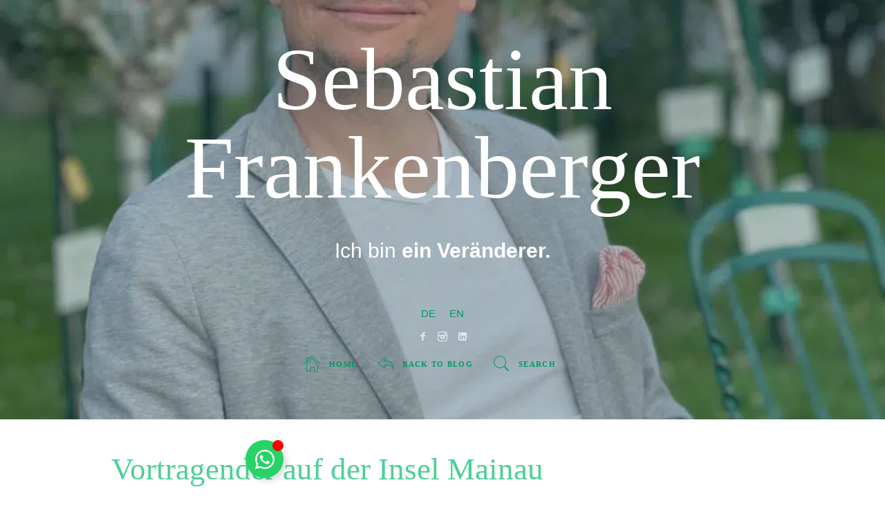

--- FILE ---
content_type: text/html; charset=UTF-8
request_url: https://sfrankenberger.com/vortragender-auf-der-insel-meinau/
body_size: 24967
content:
<!doctype html><html lang="de-DE" class="no-js single-page-layout"><head><script data-no-optimize="1">var litespeed_docref=sessionStorage.getItem("litespeed_docref");litespeed_docref&&(Object.defineProperty(document,"referrer",{get:function(){return litespeed_docref}}),sessionStorage.removeItem("litespeed_docref"));</script> <meta charset="UTF-8"><meta name="viewport" content="width=device-width, initial-scale=1, maximum-scale=1"><meta name='robots' content='index, follow, max-image-preview:large, max-snippet:-1, max-video-preview:-1' /> <script id="cookieyes" type="litespeed/javascript" data-src="https://cdn-cookieyes.com/client_data/f48af5444cd19bd05202fcc6/script.js"></script> <script data-no-defer="1" data-ezscrex="false" data-cfasync="false" data-pagespeed-no-defer data-cookieconsent="ignore">var ctPublicFunctions = {"_ajax_nonce":"b40d95b902","_rest_nonce":"c16068fbe4","_ajax_url":"\/wp-admin\/admin-ajax.php","_rest_url":"https:\/\/sfrankenberger.com\/wp-json\/","data__cookies_type":"native","data__ajax_type":"admin_ajax","data__bot_detector_enabled":0,"data__frontend_data_log_enabled":1,"cookiePrefix":"","wprocket_detected":false,"host_url":"sfrankenberger.com","text__ee_click_to_select":"Klicke, um die gesamten Daten auszuw\u00e4hlen","text__ee_original_email":"Die vollst\u00e4ndige Adresse lautet","text__ee_got_it":"Verstanden","text__ee_blocked":"Blockiert","text__ee_cannot_connect":"Kann keine Verbindung herstellen","text__ee_cannot_decode":"Kann E-Mail nicht dekodieren. Unbekannter Grund","text__ee_email_decoder":"CleanTalk E-Mail-Decoder","text__ee_wait_for_decoding":"Die Magie ist unterwegs!","text__ee_decoding_process":"Bitte warte einen Moment, w\u00e4hrend wir die Kontaktdaten entschl\u00fcsseln."}</script> <script data-no-defer="1" data-ezscrex="false" data-cfasync="false" data-pagespeed-no-defer data-cookieconsent="ignore">var ctPublic = {"_ajax_nonce":"b40d95b902","settings__forms__check_internal":"0","settings__forms__check_external":"0","settings__forms__force_protection":0,"settings__forms__search_test":"1","settings__forms__wc_add_to_cart":"0","settings__data__bot_detector_enabled":0,"settings__sfw__anti_crawler":0,"blog_home":"https:\/\/sfrankenberger.com\/","pixel__setting":"0","pixel__enabled":false,"pixel__url":null,"data__email_check_before_post":"1","data__email_check_exist_post":0,"data__cookies_type":"native","data__key_is_ok":true,"data__visible_fields_required":true,"wl_brandname":"Anti-Spam by CleanTalk","wl_brandname_short":"CleanTalk","ct_checkjs_key":"0998922ca29b9e5111af694702234b99eec48c7dc0aedc6c718b793bc23e44ba","emailEncoderPassKey":"a2fd6be0a89da8dc1557407afa1c6e86","bot_detector_forms_excluded":"W10=","advancedCacheExists":true,"varnishCacheExists":false,"wc_ajax_add_to_cart":false}</script>  <script id="google_gtagjs-js-consent-mode-data-layer" type="litespeed/javascript">window.dataLayer=window.dataLayer||[];function gtag(){dataLayer.push(arguments)}
gtag('consent','default',{"ad_personalization":"denied","ad_storage":"denied","ad_user_data":"denied","analytics_storage":"denied","functionality_storage":"denied","security_storage":"denied","personalization_storage":"denied","region":["AT","BE","BG","CH","CY","CZ","DE","DK","EE","ES","FI","FR","GB","GR","HR","HU","IE","IS","IT","LI","LT","LU","LV","MT","NL","NO","PL","PT","RO","SE","SI","SK"],"wait_for_update":500});window._googlesitekitConsentCategoryMap={"statistics":["analytics_storage"],"marketing":["ad_storage","ad_user_data","ad_personalization"],"functional":["functionality_storage","security_storage"],"preferences":["personalization_storage"]};window._googlesitekitConsents={"ad_personalization":"denied","ad_storage":"denied","ad_user_data":"denied","analytics_storage":"denied","functionality_storage":"denied","security_storage":"denied","personalization_storage":"denied","region":["AT","BE","BG","CH","CY","CZ","DE","DK","EE","ES","FI","FR","GB","GR","HR","HU","IE","IS","IT","LI","LT","LU","LV","MT","NL","NO","PL","PT","RO","SE","SI","SK"],"wait_for_update":500}</script> <meta property="og:title" content="Vortragender auf der Insel Mainau"/><meta property="og:description" content="Gestern durfte ich einen Vortrag auf der Insel Mainau für die dortigen Gästeführer*innen halten. Es ging dabei um die Bedürfnisse von Gruppen die, die Blume"/><meta property="og:image" content="https://sfrankenberger.com/wp-content/uploads/2023/03/WhatsApp-Bild-2023-03-16-um-11.34.48.jpg"/><meta property="og:image:width" content="1200" /><meta property="og:image:height" content="1600" /><meta property="og:image:type" content="image/jpeg" /><meta property="og:type" content="article"/><meta property="og:article:published_time" content="2023-03-16 18:36:56"/><meta property="og:article:modified_time" content="2023-03-16 20:37:47"/><meta property="og:locale" content="de_DE"/><meta name="twitter:card" content="summary"><meta name="twitter:title" content="Vortragender auf der Insel Mainau"/><meta name="twitter:description" content="Gestern durfte ich einen Vortrag auf der Insel Mainau für die dortigen Gästeführer*innen halten. Es ging dabei um die Bedürfnisse von Gruppen die, die Blume"/><meta name="twitter:image" content="https://sfrankenberger.com/wp-content/uploads/2023/03/WhatsApp-Bild-2023-03-16-um-11.34.48.jpg"/><meta name="author" content="Sebastian Frankenberger"/><title>Vortragender auf der Insel Mainau - Sebastian Frankenberger</title><meta name="description" content="Gestern durfte ich einen Vortrag auf der Insel Meinau für die dortigen Gästeführer*innen halten." /><link rel="canonical" href="https://sfrankenberger.com/vortragender-auf-der-insel-meinau/" /><meta property="og:url" content="https://sfrankenberger.com/vortragender-auf-der-insel-meinau/" /><meta property="og:site_name" content="Sebastian Frankenberger" /><meta property="article:author" content="https://www.facebook.com/sebastian.frankenberger" /><meta property="article:published_time" content="2023-03-16T17:36:56+00:00" /><meta property="article:modified_time" content="2023-03-16T19:37:47+00:00" /><meta property="og:image" content="https://sfrankenberger.com/wp-content/uploads/2023/03/WhatsApp-Bild-2023-03-16-um-11.34.48.jpg" /><meta property="og:image:width" content="1200" /><meta property="og:image:height" content="1600" /><meta property="og:image:type" content="image/jpeg" /><meta name="author" content="Sebastian Frankenberger" /><meta name="twitter:label1" content="Verfasst von" /><meta name="twitter:data1" content="Sebastian Frankenberger" /><meta name="twitter:label2" content="Geschätzte Lesezeit" /><meta name="twitter:data2" content="1 Minute" /> <script type="application/ld+json" class="yoast-schema-graph">{"@context":"https://schema.org","@graph":[{"@type":"Article","@id":"https://sfrankenberger.com/vortragender-auf-der-insel-meinau/#article","isPartOf":{"@id":"https://sfrankenberger.com/vortragender-auf-der-insel-meinau/"},"author":{"name":"Sebastian Frankenberger","@id":"https://sfrankenberger.com/#/schema/person/41481319fa8cf45a8dc63714501014e3"},"headline":"Vortragender auf der Insel Mainau","datePublished":"2023-03-16T17:36:56+00:00","dateModified":"2023-03-16T19:37:47+00:00","mainEntityOfPage":{"@id":"https://sfrankenberger.com/vortragender-auf-der-insel-meinau/"},"wordCount":84,"image":{"@id":"https://sfrankenberger.com/vortragender-auf-der-insel-meinau/#primaryimage"},"thumbnailUrl":"https://sfrankenberger.com/wp-content/uploads/2023/03/WhatsApp-Bild-2023-03-16-um-11.34.48.jpg","articleSection":["Guide-Training","Sebastian Frankenberger","Tourismus-Training"],"inLanguage":"de"},{"@type":"WebPage","@id":"https://sfrankenberger.com/vortragender-auf-der-insel-meinau/","url":"https://sfrankenberger.com/vortragender-auf-der-insel-meinau/","name":"Vortragender auf der Insel Mainau - Sebastian Frankenberger","isPartOf":{"@id":"https://sfrankenberger.com/#website"},"primaryImageOfPage":{"@id":"https://sfrankenberger.com/vortragender-auf-der-insel-meinau/#primaryimage"},"image":{"@id":"https://sfrankenberger.com/vortragender-auf-der-insel-meinau/#primaryimage"},"thumbnailUrl":"https://sfrankenberger.com/wp-content/uploads/2023/03/WhatsApp-Bild-2023-03-16-um-11.34.48.jpg","datePublished":"2023-03-16T17:36:56+00:00","dateModified":"2023-03-16T19:37:47+00:00","author":{"@id":"https://sfrankenberger.com/#/schema/person/41481319fa8cf45a8dc63714501014e3"},"description":"Gestern durfte ich einen Vortrag auf der Insel Meinau für die dortigen Gästeführer*innen halten.","breadcrumb":{"@id":"https://sfrankenberger.com/vortragender-auf-der-insel-meinau/#breadcrumb"},"inLanguage":"de","potentialAction":[{"@type":"ReadAction","target":["https://sfrankenberger.com/vortragender-auf-der-insel-meinau/"]}]},{"@type":"ImageObject","inLanguage":"de","@id":"https://sfrankenberger.com/vortragender-auf-der-insel-meinau/#primaryimage","url":"https://sfrankenberger.com/wp-content/uploads/2023/03/WhatsApp-Bild-2023-03-16-um-11.34.48.jpg","contentUrl":"https://sfrankenberger.com/wp-content/uploads/2023/03/WhatsApp-Bild-2023-03-16-um-11.34.48.jpg","width":1200,"height":1600},{"@type":"BreadcrumbList","@id":"https://sfrankenberger.com/vortragender-auf-der-insel-meinau/#breadcrumb","itemListElement":[{"@type":"ListItem","position":1,"name":"Home","item":"https://sfrankenberger.com/"},{"@type":"ListItem","position":2,"name":"Blog","item":"https://sfrankenberger.com/blog/"},{"@type":"ListItem","position":3,"name":"Vortragender auf der Insel Mainau"}]},{"@type":"WebSite","@id":"https://sfrankenberger.com/#website","url":"https://sfrankenberger.com/","name":"Sebastian Frankenberger","description":"Mut zu Veränderungen!","potentialAction":[{"@type":"SearchAction","target":{"@type":"EntryPoint","urlTemplate":"https://sfrankenberger.com/?s={search_term_string}"},"query-input":{"@type":"PropertyValueSpecification","valueRequired":true,"valueName":"search_term_string"}}],"inLanguage":"de"},{"@type":"Person","@id":"https://sfrankenberger.com/#/schema/person/41481319fa8cf45a8dc63714501014e3","name":"Sebastian Frankenberger","image":{"@type":"ImageObject","inLanguage":"de","@id":"https://sfrankenberger.com/#/schema/person/image/","url":"https://sfrankenberger.com/wp-content/litespeed/avatar/c3a0aca7b8fd5d9609c7f684592caf3e.jpg?ver=1768992408","contentUrl":"https://sfrankenberger.com/wp-content/litespeed/avatar/c3a0aca7b8fd5d9609c7f684592caf3e.jpg?ver=1768992408","caption":"Sebastian Frankenberger"},"sameAs":["http://wwww.sfrankenberger.com","https://www.facebook.com/sebastian.frankenberger","https://x.com/sfrankenberger"],"url":"https://sfrankenberger.com/author/frankenberger/"}]}</script> <link rel='dns-prefetch' href='//cdn.elementor.com' /><link rel='dns-prefetch' href='//www.googletagmanager.com' /><link rel='dns-prefetch' href='//fonts.googleapis.com' /><link rel="alternate" type="application/rss+xml" title="Sebastian Frankenberger &raquo; Feed" href="https://sfrankenberger.com/feed/" /><link rel="alternate" type="application/rss+xml" title="Sebastian Frankenberger &raquo; Kommentar-Feed" href="https://sfrankenberger.com/comments/feed/" /><link rel="alternate" title="oEmbed (JSON)" type="application/json+oembed" href="https://sfrankenberger.com/wp-json/oembed/1.0/embed?url=https%3A%2F%2Fsfrankenberger.com%2Fvortragender-auf-der-insel-meinau%2F" /><link rel="alternate" title="oEmbed (XML)" type="text/xml+oembed" href="https://sfrankenberger.com/wp-json/oembed/1.0/embed?url=https%3A%2F%2Fsfrankenberger.com%2Fvortragender-auf-der-insel-meinau%2F&#038;format=xml" /><style id='wp-img-auto-sizes-contain-inline-css' type='text/css'>img:is([sizes=auto i],[sizes^="auto," i]){contain-intrinsic-size:3000px 1500px}
/*# sourceURL=wp-img-auto-sizes-contain-inline-css */</style><style id="litespeed-ccss">ul{box-sizing:border-box}:root{--wp--preset--font-size--normal:16px;--wp--preset--font-size--huge:42px}:root{--wp--preset--aspect-ratio--square:1;--wp--preset--aspect-ratio--4-3:4/3;--wp--preset--aspect-ratio--3-4:3/4;--wp--preset--aspect-ratio--3-2:3/2;--wp--preset--aspect-ratio--2-3:2/3;--wp--preset--aspect-ratio--16-9:16/9;--wp--preset--aspect-ratio--9-16:9/16;--wp--preset--color--black:#000000;--wp--preset--color--cyan-bluish-gray:#abb8c3;--wp--preset--color--white:#ffffff;--wp--preset--color--pale-pink:#f78da7;--wp--preset--color--vivid-red:#cf2e2e;--wp--preset--color--luminous-vivid-orange:#ff6900;--wp--preset--color--luminous-vivid-amber:#fcb900;--wp--preset--color--light-green-cyan:#7bdcb5;--wp--preset--color--vivid-green-cyan:#00d084;--wp--preset--color--pale-cyan-blue:#8ed1fc;--wp--preset--color--vivid-cyan-blue:#0693e3;--wp--preset--color--vivid-purple:#9b51e0;--wp--preset--gradient--vivid-cyan-blue-to-vivid-purple:linear-gradient(135deg,rgba(6,147,227,1) 0%,rgb(155,81,224) 100%);--wp--preset--gradient--light-green-cyan-to-vivid-green-cyan:linear-gradient(135deg,rgb(122,220,180) 0%,rgb(0,208,130) 100%);--wp--preset--gradient--luminous-vivid-amber-to-luminous-vivid-orange:linear-gradient(135deg,rgba(252,185,0,1) 0%,rgba(255,105,0,1) 100%);--wp--preset--gradient--luminous-vivid-orange-to-vivid-red:linear-gradient(135deg,rgba(255,105,0,1) 0%,rgb(207,46,46) 100%);--wp--preset--gradient--very-light-gray-to-cyan-bluish-gray:linear-gradient(135deg,rgb(238,238,238) 0%,rgb(169,184,195) 100%);--wp--preset--gradient--cool-to-warm-spectrum:linear-gradient(135deg,rgb(74,234,220) 0%,rgb(151,120,209) 20%,rgb(207,42,186) 40%,rgb(238,44,130) 60%,rgb(251,105,98) 80%,rgb(254,248,76) 100%);--wp--preset--gradient--blush-light-purple:linear-gradient(135deg,rgb(255,206,236) 0%,rgb(152,150,240) 100%);--wp--preset--gradient--blush-bordeaux:linear-gradient(135deg,rgb(254,205,165) 0%,rgb(254,45,45) 50%,rgb(107,0,62) 100%);--wp--preset--gradient--luminous-dusk:linear-gradient(135deg,rgb(255,203,112) 0%,rgb(199,81,192) 50%,rgb(65,88,208) 100%);--wp--preset--gradient--pale-ocean:linear-gradient(135deg,rgb(255,245,203) 0%,rgb(182,227,212) 50%,rgb(51,167,181) 100%);--wp--preset--gradient--electric-grass:linear-gradient(135deg,rgb(202,248,128) 0%,rgb(113,206,126) 100%);--wp--preset--gradient--midnight:linear-gradient(135deg,rgb(2,3,129) 0%,rgb(40,116,252) 100%);--wp--preset--font-size--small:13px;--wp--preset--font-size--medium:20px;--wp--preset--font-size--large:36px;--wp--preset--font-size--x-large:42px;--wp--preset--spacing--20:0.44rem;--wp--preset--spacing--30:0.67rem;--wp--preset--spacing--40:1rem;--wp--preset--spacing--50:1.5rem;--wp--preset--spacing--60:2.25rem;--wp--preset--spacing--70:3.38rem;--wp--preset--spacing--80:5.06rem;--wp--preset--shadow--natural:6px 6px 9px rgba(0, 0, 0, 0.2);--wp--preset--shadow--deep:12px 12px 50px rgba(0, 0, 0, 0.4);--wp--preset--shadow--sharp:6px 6px 0px rgba(0, 0, 0, 0.2);--wp--preset--shadow--outlined:6px 6px 0px -3px rgba(255, 255, 255, 1), 6px 6px rgba(0, 0, 0, 1);--wp--preset--shadow--crisp:6px 6px 0px rgba(0, 0, 0, 1)}html a.social-link{display:inline-block;padding:0;margin-bottom:-3px;margin:0 .4em .3em 0;text-align:center;font-size:13px;font-family:"fontello";width:40px;line-height:38px;color:inherit;border:1px solid rgb(28 38 43 / .1);border-radius:50%}.social-link.facebook:before{content:'\e825'}.social-link.linkedin:before{content:'\e827'}.social-link.instagram:before{content:"\e82d"}input[type=submit],button{display:inline-block;position:relative;padding:1.1em 2em;margin-bottom:.25em;font-size:11px;font-weight:700;text-transform:uppercase;line-height:1.2;letter-spacing:.08em;outline:0;border:2px solid #345;color:#345;text-shadow:none;background:none;border-radius:0}button i{display:inline;line-height:1;font-size:16px;font-weight:700;margin-right:.4em;margin-left:-.35em;margin-bottom:-1em;vertical-align:middle}.cat-links{margin:0;font-size:11px;text-transform:uppercase;position:relative;display:inline-block;font-weight:400;letter-spacing:.2em;text-align:center;color:#345}.cat-links a{display:inline-block;position:relative;padding:0;font-style:normal;box-shadow:inset 0 -6px 0 #FDF854;color:#345}.wpml-ls-legacy-list-horizontal{border:1px solid #fff0;padding:7px;clear:both}.wpml-ls-legacy-list-horizontal>ul{padding:0;margin:0!important;list-style-type:none}.wpml-ls-legacy-list-horizontal .wpml-ls-item{padding:0;margin:0;list-style-type:none;display:inline-block}.wpml-ls-legacy-list-horizontal a{display:block;text-decoration:none;padding:5px 10px 6px;line-height:1}.wpml-ls-legacy-list-horizontal a span{vertical-align:middle}html{font-family:sans-serif;-ms-text-size-adjust:100%;-webkit-text-size-adjust:100%}body{margin:0}article,header,main,nav{display:block}a{background-color:#fff0}strong{font-weight:700}h1{font-size:2em;margin:.67em 0}img{border:0}svg:not(:root){overflow:hidden}button,input{color:inherit;font:inherit;margin:0}button{overflow:visible}button{text-transform:none}button,input[type="submit"]{-webkit-appearance:button}button::-moz-focus-inner,input::-moz-focus-inner{border:0;padding:0}input{line-height:normal}*{-webkit-box-sizing:border-box;-moz-box-sizing:border-box;box-sizing:border-box}*:before,*:after{-webkit-box-sizing:border-box;-moz-box-sizing:border-box;box-sizing:border-box}html{font-size:10px}body{font-family:"Helvetica Neue",Helvetica,Arial,sans-serif;font-size:14px;line-height:1.42857143;color:#333;background-color:#fff}input,button{font-family:inherit;font-size:inherit;line-height:inherit}a{color:#428bca;text-decoration:none}img{vertical-align:middle}.hidden{display:none!important}[class^="pe-7s-"]{display:inline-block;font-family:'Pe-icon-7-stroke';speak:none;font-style:normal;font-weight:400;font-variant:normal;text-transform:none;line-height:1;-webkit-font-smoothing:antialiased;-moz-osx-font-smoothing:grayscale}.pe-7s-search:before{content:"\e618"}.pe-7s-home:before{content:"\e648"}.pe-7s-back:before{content:"\e67a"}button::-moz-focus-inner{padding:0;border:0}.cd-main{overflow-x:hidden;position:relative}.cd-main::before{display:none;content:'mobile'}.cd-folding-panel{position:fixed;z-index:1000;top:0;left:0;height:100vh;width:100%;visibility:hidden;overflow:hidden}.cd-folding-panel .fold-left,.cd-folding-panel .fold-right{width:100%;height:100vh;overflow:hidden;position:relative;-webkit-perspective:2000px;perspective:2000px}.cd-folding-panel .fold-left::after,.cd-folding-panel .fold-right::after{content:'';position:absolute;top:0;left:0;height:100%;width:100%;-webkit-transform:translateZ(0);-ms-transform:translateZ(0);transform:translateZ(0);-webkit-backface-visibility:hidden;backface-visibility:hidden}.cd-folding-panel .fold-right{-webkit-perspective-origin:0% 50%;perspective-origin:0% 50%}.cd-folding-panel .fold-right::after{-webkit-transform-origin:right center;-ms-transform-origin:right center;transform-origin:right center;-webkit-transform:translateX(-100%) rotateY(-90deg);-ms-transform:translateX(-100%) rotateY(-90deg);transform:translateX(-100%) rotateY(-90deg);background-color:#fff}.cd-folding-panel .fold-left{display:none}.cd-folding-panel .fold-left::after{background-color:#fff}.cd-folding-panel .cd-close{position:absolute;z-index:1;display:inline-block;top:10px;right:16px;height:44px;width:44px;overflow:hidden;text-indent:100%;white-space:nowrap;opacity:0}.cd-folding-panel .cd-close::after,.cd-folding-panel .cd-close::before{content:'';position:absolute;height:1px;width:32px;left:50%;top:50%;background-color:#345;-webkit-backface-visibility:hidden;backface-visibility:hidden}.cd-folding-panel .cd-close::after{-webkit-transform:translateX(-50%) translateY(-50%) rotate(45deg);-ms-transform:translateX(-50%) translateY(-50%) rotate(45deg);transform:translateX(-50%) translateY(-50%) rotate(45deg)}.cd-folding-panel .cd-close::before{-webkit-transform:translateX(-50%) translateY(-50%) rotate(-45deg);-ms-transform:translateX(-50%) translateY(-50%) rotate(-45deg);transform:translateX(-50%) translateY(-50%) rotate(-45deg)}.cd-fold-content{position:absolute;top:0;left:0;height:100%;width:100%;padding:2em;visibility:hidden}@media only screen and (min-width:600px) and (min-height:500px){.cd-folding-panel{width:660px}.cd-fold-content{padding:2em 4em}}@media only screen and (min-width:992px){.cd-main::before{content:'desktop'}.cd-folding-panel{left:50%;right:auto;-webkit-transform:translateX(-50%);-ms-transform:translateX(-50%);transform:translateX(-50%);width:800px}.cd-folding-panel .fold-left,.cd-folding-panel .fold-right{width:50%;float:left;height:100%}.cd-folding-panel .fold-right{-webkit-perspective-origin:0% 50%;perspective-origin:0% 50%}.cd-folding-panel .fold-right::after{-webkit-transform-origin:right center;-ms-transform-origin:right center;transform-origin:right center;-webkit-transform:translateX(-100%) rotateY(-90deg);-ms-transform:translateX(-100%) rotateY(-90deg);transform:translateX(-100%) rotateY(-90deg)}.cd-folding-panel .fold-left{display:block;-webkit-perspective-origin:100% 50%;perspective-origin:100% 50%}.cd-folding-panel .fold-left::after{-webkit-transform-origin:left center;-ms-transform-origin:left center;transform-origin:left center;-webkit-transform:translateX(100%) rotateY(90deg);-ms-transform:translateX(100%) rotateY(90deg);transform:translateX(100%) rotateY(90deg)}}*,*:after,*::before{-webkit-box-sizing:border-box;-moz-box-sizing:border-box;box-sizing:border-box}html{font-size:100%;-webkit-font-smoothing:antialiased}body{font-size:15px;line-height:1.6;-webkit-text-size-adjust:none}a{color:#096;text-decoration:none;outline:none}ul{list-style:square}img{max-width:100%;height:auto}body,input{font-family:'Roboto',sans-serif}h1{font-family:'Roboto';font-weight:400}.nav-menu,input[type=submit],button{font-family:'Roboto';font-weight:400}.social-link{font-family:fontello;font-style:normal;font-weight:400;speak:none;display:inline-block;text-decoration:inherit;text-align:center;font-variant:normal;text-transform:none}.site-alert:before,.hentry .entry-header:before{display:inline-block;font-family:'Pe-icon-7-stroke';speak:none;font-style:normal;font-weight:400;font-variant:normal;text-transform:none;line-height:1;-webkit-font-smoothing:antialiased;-moz-osx-font-smoothing:grayscale}h1{font-size:1.8em;margin:.8em 0 .4em 0;line-height:1.2;font-weight:100}p{margin:1em 0 1.4em 0;line-height:1.75}ul{margin:.2em 0 1em 0}ul{list-style:disc}::-webkit-input-placeholder{color:rgb(51 68 85 / .34)}::-moz-placeholder{color:rgb(51 68 85 / .34)}:-ms-input-placeholder{color:rgb(51 68 85 / .34)}input:not([type=submit]):not([type=button]):not([type=file]):not([type=radio]):not([type=checkbox]){padding:1em;width:100%;font-size:.925rem;color:#345;border:2px solid rgb(0 0 0 / .07);border-radius:0;background-color:#fff0;-webkit-appearance:none;box-sizing:border-box}.site,.site-main{height:100%}.page-layout{position:relative;width:100%;min-height:100%;background-size:cover;background-position:center center}.layout-medium,.layout-full{width:90%;margin:0 auto;z-index:1;position:relative}.layout-medium{max-width:1040px}.hentry{padding:0 0 2em 0}.entry-header{padding-top:2em}.entry-title{margin:0;text-align:center}.header{position:relative;display:flex;align-items:center;justify-content:center;text-align:center;padding:10% 0;background-size:cover;background-position:center;background-color:#000}.header:before{display:block;content:'';position:absolute;top:0;left:0;height:100%;width:100%;background-color:#275363;opacity:.35}.header .site-title{font-size:44px;font-size:10vw;letter-spacing:0;font-weight:100;color:#fff;line-height:1;padding:0;margin:0}.site-description{font-size:12px;color:#fff}.header-wrap>img{display:none}.nav-menu ul{padding:0;margin:0;list-style:none;text-align:center}.nav-menu ul li{display:inline-block;font-size:11px;text-transform:uppercase;font-weight:700}.nav-menu ul i{display:block;margin-bottom:.2em;position:absolute;top:14px;left:-6px;font-size:12px}.nav-menu ul i:before{display:inline-block;font-size:2.4em;line-height:1}.nav-menu a{display:block;padding:1.8em 3em;color:#fff;position:relative;letter-spacing:.12em}.header-search{display:none;padding:0}.search-toggle i:before{display:inline-block;font-size:1.8em}#search-form{position:relative}#search-form #search{outline:0;font-size:1.7em;color:#fff;font-weight:100;padding:1em .4em;max-width:none;text-align:center;border:0}#search-form #search::-webkit-input-placeholder{color:rgb(255 255 255 / .5)}#search-form #search::-moz-placeholder{color:rgb(255 255 255 / .5)}#search-form #search:-ms-input-placeholder{color:rgb(255 255 255 / .5)}#search-submit{font-size:17px;text-shadow:none;color:#fff;border:0;outline:0;padding:0;width:32px;line-height:2.6em;background:#4ECE99;border-radius:0;font-weight:400;margin-bottom:0;vertical-align:middle;display:none}.header .social-link{font-size:14px;height:auto;border:0;line-height:22px;width:25px;margin:0;border-radius:4px;float:none;color:rgb(255 255 255 / .7)}.mouse-scroll{display:none;position:absolute;bottom:30px;left:50%;margin-left:-17px;line-height:18px;font-size:13px;font-weight:400;color:#FFF;letter-spacing:2px;margin-top:10%;text-decoration:none;overflow:hidden}.mouse-scroll .mouse{position:relative;display:block;width:30px;height:48px;margin:0 auto 20px;-webkit-box-sizing:border-box;-moz-box-sizing:border-box;box-sizing:border-box;border:2px solid rgb(255 255 255 / .64);border-radius:18px}.mouse-scroll .mouse .mouse-movement{position:absolute;display:block;top:29%;left:50%;width:5px;height:6px;margin:-3px 0 0 -3px;background:#FFF;border-radius:50%;-webkit-animation:scroll-ani 2.5s linear infinite;-moz-animation:scroll-ani 2.5s linear infinite;animation:scroll-ani 2.5s linear infinite}@-webkit-keyframes scroll-ani{0%{opacity:1;top:29%}15%{opacity:1;top:50%}50%{opacity:0;top:50%}100%{opacity:0;top:29%}}@-moz-keyframes scroll-ani{0%{opacity:1;top:29%}15%{opacity:1;top:50%}50%{opacity:0;top:50%}100%{opacity:0;top:29%}}@keyframes scroll-ani{0%{opacity:1;top:29%}15%{opacity:1;top:50%}50%{opacity:0;top:50%}100%{opacity:0;top:29%}}input[type=submit],button{display:inline-block;position:relative;padding:1.1em 2em;margin-bottom:.25em;font-size:11px;font-weight:700;text-transform:uppercase;line-height:1.2;letter-spacing:.08em;outline:0;border:2px solid #345;color:#345;text-shadow:none;background:none;border-radius:0}.site-alert{display:none;position:fixed;z-index:9900;top:50%;left:50%;margin:-80px 0 0 -80px;font-size:6em;line-height:1;padding:.4em .5em;color:rgb(255 255 255 / .86);text-shadow:2px 2px 0 rgb(0 0 0 / .1);background:rgb(28 38 43 / .93)}.site-alert:before{content:"\e66c"}.site-alert{-webkit-animation:animation 3800ms linear both;animation:animation 3800ms linear both}@-webkit-keyframes animation{0%{-webkit-transform:matrix3d(1,0,0,0,0,1,0,0,0,0,1,0,-1500,0,0,1);transform:matrix3d(1,0,0,0,0,1,0,0,0,0,1,0,-1500,0,0,1)}0.84%{-webkit-transform:matrix3d(1,0,0,0,.621,1,0,0,0,0,1,0,-1033.111,0,0,1);transform:matrix3d(1,0,0,0,.621,1,0,0,0,0,1,0,-1033.111,0,0,1)}1.26%{-webkit-transform:matrix3d(1,0,0,0,.78,1,0,0,0,0,1,0,-848.183,0,0,1);transform:matrix3d(1,0,0,0,.78,1,0,0,0,0,1,0,-848.183,0,0,1)}1.69%{-webkit-transform:matrix3d(1,0,0,0,.829,1,0,0,0,0,1,0,-691.149,0,0,1);transform:matrix3d(1,0,0,0,.829,1,0,0,0,0,1,0,-691.149,0,0,1)}2.53%{-webkit-transform:matrix3d(1,0,0,0,.695,1,0,0,0,0,1,0,-447.926,0,0,1);transform:matrix3d(1,0,0,0,.695,1,0,0,0,0,1,0,-447.926,0,0,1)}3.35%{-webkit-transform:matrix3d(1,0,0,0,.477,1,0,0,0,0,1,0,-284.082,0,0,1);transform:matrix3d(1,0,0,0,.477,1,0,0,0,0,1,0,-284.082,0,0,1)}3.79%{-webkit-transform:matrix3d(1,0,0,0,.367,1,0,0,0,0,1,0,-217.451,0,0,1);transform:matrix3d(1,0,0,0,.367,1,0,0,0,0,1,0,-217.451,0,0,1)}4.98%{-webkit-transform:matrix3d(1,0,0,0,.146,1,0,0,0,0,1,0,-98.808,0,0,1);transform:matrix3d(1,0,0,0,.146,1,0,0,0,0,1,0,-98.808,0,0,1)}5.06%{-webkit-transform:matrix3d(1,0,0,0,.135,1,0,0,0,0,1,0,-93.236,0,0,1);transform:matrix3d(1,0,0,0,.135,1,0,0,0,0,1,0,-93.236,0,0,1)}6.64%{-webkit-transform:matrix3d(1,0,0,0,-.003,1,0,0,0,0,1,0,-22.005,0,0,1);transform:matrix3d(1,0,0,0,-.003,1,0,0,0,0,1,0,-22.005,0,0,1)}7.59%{-webkit-transform:matrix3d(1,0,0,0,-.029,1,0,0,0,0,1,0,-3.641,0,0,1);transform:matrix3d(1,0,0,0,-.029,1,0,0,0,0,1,0,-3.641,0,0,1)}8.27%{-webkit-transform:matrix3d(1,0,0,0,-.033,1,0,0,0,0,1,0,3.324,0,0,1);transform:matrix3d(1,0,0,0,-.033,1,0,0,0,0,1,0,3.324,0,0,1)}10.12%{-webkit-transform:matrix3d(1,0,0,0,-.019,1,0,0,0,0,1,0,8.659,0,0,1);transform:matrix3d(1,0,0,0,-.019,1,0,0,0,0,1,0,8.659,0,0,1)}14.86%{-webkit-transform:matrix3d(1,0,0,0,.002,1,0,0,0,0,1,0,2.645,0,0,1);transform:matrix3d(1,0,0,0,.002,1,0,0,0,0,1,0,2.645,0,0,1)}20.95%{-webkit-transform:matrix3d(1,0,0,0,0,1,0,0,0,0,1,0,.104,0,0,1);transform:matrix3d(1,0,0,0,0,1,0,0,0,0,1,0,.104,0,0,1)}21.05%{-webkit-transform:matrix3d(1,0,0,0,0,1,0,0,0,0,1,0,.096,0,0,1);transform:matrix3d(1,0,0,0,0,1,0,0,0,0,1,0,.096,0,0,1)}21.44%{-webkit-transform:matrix3d(1,0,0,0,0,1,0,0,0,0,1,0,.071,-7.992,0,1);transform:matrix3d(1,0,0,0,0,1,0,0,0,0,1,0,.071,-7.992,0,1)}22%{-webkit-transform:matrix3d(1,0,0,0,0,1,0,0,0,0,1,0,.043,-15.312,0,1);transform:matrix3d(1,0,0,0,0,1,0,0,0,0,1,0,.043,-15.312,0,1)}22.95%{-webkit-transform:matrix3d(1,0,0,0,0,1,0,0,0,0,1,0,.014,-19.275,0,1);transform:matrix3d(1,0,0,0,0,1,0,0,0,0,1,0,.014,-19.275,0,1)}24.13%{-webkit-transform:matrix3d(1,0,0,0,0,1,0,0,0,0,1,0,-.004,-15.606,0,1);transform:matrix3d(1,0,0,0,0,1,0,0,0,0,1,0,-.004,-15.606,0,1)}25.29%{-webkit-transform:matrix3d(1,0,0,0,0,1,0,0,0,0,1,0,-.01,-9.111,0,1);transform:matrix3d(1,0,0,0,0,1,0,0,0,0,1,0,-.01,-9.111,0,1)}25.92%{-webkit-transform:matrix3d(1,0,0,0,0,1,0,0,0,0,1,0,-.01,-5.84,0,1);transform:matrix3d(1,0,0,0,0,1,0,0,0,0,1,0,-.01,-5.84,0,1)}26.32%{-webkit-transform:matrix3d(1,0,0,0,0,1,0,0,0,0,1,0,-.01,-4.058,0,1);transform:matrix3d(1,0,0,0,0,1,0,0,0,0,1,0,-.01,-4.058,0,1)}26.48%{-webkit-transform:matrix3d(1,0,0,0,0,1,0,0,0,0,1,0,-.01,-3.395,0,1);transform:matrix3d(1,0,0,0,0,1,0,0,0,0,1,0,-.01,-3.395,0,1)}27.64%{-webkit-transform:matrix3d(1,0,0,0,0,1,0,0,0,0,1,0,-.008,-.013,0,1);transform:matrix3d(1,0,0,0,0,1,0,0,0,0,1,0,-.008,-.013,0,1)}29.53%{-webkit-transform:matrix3d(1,0,0,0,0,1,0,0,0,0,1,0,-.005,-1.622,0,1);transform:matrix3d(1,0,0,0,0,1,0,0,0,0,1,0,-.005,-1.622,0,1)}34.22%{-webkit-transform:matrix3d(1,0,0,0,0,1,0,0,0,0,1,0,-.001,-.002,0,1);transform:matrix3d(1,0,0,0,0,1,0,0,0,0,1,0,-.001,-.002,0,1)}36.12%{-webkit-transform:matrix3d(1,0,0,0,0,1,0,0,0,0,1,0,0,-.137,0,1);transform:matrix3d(1,0,0,0,0,1,0,0,0,0,1,0,0,-.137,0,1)}39.47%{-webkit-transform:matrix3d(1,0,0,0,0,1,0,0,0,0,1,0,0,-.029,0,1);transform:matrix3d(1,0,0,0,0,1,0,0,0,0,1,0,0,-.029,0,1)}40.81%{-webkit-transform:matrix3d(1,0,0,0,0,1,0,0,0,0,1,0,0,0,0,1);transform:matrix3d(1,0,0,0,0,1,0,0,0,0,1,0,0,0,0,1)}42.71%{-webkit-transform:matrix3d(1,0,0,0,0,1,0,0,0,0,1,0,0,-.011,0,1);transform:matrix3d(1,0,0,0,0,1,0,0,0,0,1,0,0,-.011,0,1)}45.95%{-webkit-transform:matrix3d(1,0,0,0,0,1,0,0,0,0,1,0,0,-.003,0,1);transform:matrix3d(1,0,0,0,0,1,0,0,0,0,1,0,0,-.003,0,1)}46.05%{-webkit-transform:matrix3d(1,0,0,0,0,1,0,0,0,0,1,0,0,-.002,0,1);transform:matrix3d(1,0,0,0,0,1,0,0,0,0,1,0,0,-.002,0,1)}47.19%{-webkit-transform:matrix3d(1,0,0,0,.375,1,0,0,0,0,1,0,0,0,0,1);transform:matrix3d(1,0,0,0,.375,1,0,0,0,0,1,0,0,0,0,1)}47.27%{-webkit-transform:matrix3d(1,0,0,0,.402,1,0,0,0,0,1,0,0,0,0,1);transform:matrix3d(1,0,0,0,.402,1,0,0,0,0,1,0,0,0,0,1)}47.37%{-webkit-transform:matrix3d(1,0,0,0,.434,1,0,0,0,0,1,0,0,0,0,1);transform:matrix3d(1,0,0,0,.434,1,0,0,0,0,1,0,0,0,0,1)}48.32%{-webkit-transform:matrix3d(1,0,0,0,.704,1,0,0,0,0,1,0,334.897,0,0,1);transform:matrix3d(1,0,0,0,.704,1,0,0,0,0,1,0,334.897,0,0,1)}49.45%{-webkit-transform:matrix3d(1,0,0,0,.903,1,0,0,0,0,1,0,714.76,0,0,1);transform:matrix3d(1,0,0,0,.903,1,0,0,0,0,1,0,714.76,0,0,1)}49.63%{-webkit-transform:matrix3d(1,0,0,0,.921,1,0,0,0,0,1,0,771.405,0,0,1);transform:matrix3d(1,0,0,0,.921,1,0,0,0,0,1,0,771.405,0,0,1)}50.58%{-webkit-transform:matrix3d(1,0,0,0,.957,1,0,0,0,0,1,0,1036.886,0,0,1);transform:matrix3d(1,0,0,0,.957,1,0,0,0,0,1,0,1036.886,0,0,1)}51.9%{-webkit-transform:matrix3d(1,0,0,0,.922,1,0,0,0,0,1,0,1317.879,0,0,1);transform:matrix3d(1,0,0,0,.922,1,0,0,0,0,1,0,1317.879,0,0,1)}53.51%{-webkit-transform:matrix3d(1,0,0,0,.864,1,0,0,0,0,1,0,1528.299,0,0,1);transform:matrix3d(1,0,0,0,.864,1,0,0,0,0,1,0,1528.299,0,0,1)}54.16%{-webkit-transform:matrix3d(1,0,0,0,.849,1,0,0,0,0,1,0,1578.415,0,0,1);transform:matrix3d(1,0,0,0,.849,1,0,0,0,0,1,0,1578.415,0,0,1)}56.43%{-webkit-transform:matrix3d(1,0,0,0,.832,1,0,0,0,0,1,0,1640.002,0,0,1);transform:matrix3d(1,0,0,0,.832,1,0,0,0,0,1,0,1640.002,0,0,1)}56.43%{-webkit-transform:matrix3d(1,0,0,0,.832,1,0,0,0,0,1,0,1640.002,0,0,1);transform:matrix3d(1,0,0,0,.832,1,0,0,0,0,1,0,1640.002,0,0,1)}62.28%{-webkit-transform:matrix3d(1,0,0,0,.84,1,0,0,0,0,1,0,1530.939,0,0,1);transform:matrix3d(1,0,0,0,.84,1,0,0,0,0,1,0,1530.939,0,0,1)}62.28%{-webkit-transform:matrix3d(1,0,0,0,.84,1,0,0,0,0,1,0,1530.917,0,0,1);transform:matrix3d(1,0,0,0,.84,1,0,0,0,0,1,0,1530.917,0,0,1)}68.13%{-webkit-transform:matrix3d(1,0,0,0,.839,1,0,0,0,0,1,0,1490.654,0,0,1);transform:matrix3d(1,0,0,0,.839,1,0,0,0,0,1,0,1490.654,0,0,1)}68.15%{-webkit-transform:matrix3d(1,0,0,0,.839,1,0,0,0,0,1,0,1490.654,0,0,1);transform:matrix3d(1,0,0,0,.839,1,0,0,0,0,1,0,1490.654,0,0,1)}72.37%{-webkit-transform:matrix3d(1,0,0,0,.839,1,0,0,0,0,1,0,1495.816,0,0,1);transform:matrix3d(1,0,0,0,.839,1,0,0,0,0,1,0,1495.816,0,0,1)}79.82%{-webkit-transform:matrix3d(1,0,0,0,.839,1,0,0,0,0,1,0,1500.624,0,0,1);transform:matrix3d(1,0,0,0,.839,1,0,0,0,0,1,0,1500.624,0,0,1)}91.57%{-webkit-transform:matrix3d(1,0,0,0,.839,1,0,0,0,0,1,0,1499.958,0,0,1);transform:matrix3d(1,0,0,0,.839,1,0,0,0,0,1,0,1499.958,0,0,1)}100%{-webkit-transform:matrix3d(1,0,0,0,.839,1,0,0,0,0,1,0,1500,0,0,1);transform:matrix3d(1,0,0,0,.839,1,0,0,0,0,1,0,1500,0,0,1)}}@keyframes animation{0%{-webkit-transform:matrix3d(1,0,0,0,0,1,0,0,0,0,1,0,-1500,0,0,1);transform:matrix3d(1,0,0,0,0,1,0,0,0,0,1,0,-1500,0,0,1)}0.84%{-webkit-transform:matrix3d(1,0,0,0,.621,1,0,0,0,0,1,0,-1033.111,0,0,1);transform:matrix3d(1,0,0,0,.621,1,0,0,0,0,1,0,-1033.111,0,0,1)}1.26%{-webkit-transform:matrix3d(1,0,0,0,.78,1,0,0,0,0,1,0,-848.183,0,0,1);transform:matrix3d(1,0,0,0,.78,1,0,0,0,0,1,0,-848.183,0,0,1)}1.69%{-webkit-transform:matrix3d(1,0,0,0,.829,1,0,0,0,0,1,0,-691.149,0,0,1);transform:matrix3d(1,0,0,0,.829,1,0,0,0,0,1,0,-691.149,0,0,1)}2.53%{-webkit-transform:matrix3d(1,0,0,0,.695,1,0,0,0,0,1,0,-447.926,0,0,1);transform:matrix3d(1,0,0,0,.695,1,0,0,0,0,1,0,-447.926,0,0,1)}3.35%{-webkit-transform:matrix3d(1,0,0,0,.477,1,0,0,0,0,1,0,-284.082,0,0,1);transform:matrix3d(1,0,0,0,.477,1,0,0,0,0,1,0,-284.082,0,0,1)}3.79%{-webkit-transform:matrix3d(1,0,0,0,.367,1,0,0,0,0,1,0,-217.451,0,0,1);transform:matrix3d(1,0,0,0,.367,1,0,0,0,0,1,0,-217.451,0,0,1)}4.98%{-webkit-transform:matrix3d(1,0,0,0,.146,1,0,0,0,0,1,0,-98.808,0,0,1);transform:matrix3d(1,0,0,0,.146,1,0,0,0,0,1,0,-98.808,0,0,1)}5.06%{-webkit-transform:matrix3d(1,0,0,0,.135,1,0,0,0,0,1,0,-93.236,0,0,1);transform:matrix3d(1,0,0,0,.135,1,0,0,0,0,1,0,-93.236,0,0,1)}6.64%{-webkit-transform:matrix3d(1,0,0,0,-.003,1,0,0,0,0,1,0,-22.005,0,0,1);transform:matrix3d(1,0,0,0,-.003,1,0,0,0,0,1,0,-22.005,0,0,1)}7.59%{-webkit-transform:matrix3d(1,0,0,0,-.029,1,0,0,0,0,1,0,-3.641,0,0,1);transform:matrix3d(1,0,0,0,-.029,1,0,0,0,0,1,0,-3.641,0,0,1)}8.27%{-webkit-transform:matrix3d(1,0,0,0,-.033,1,0,0,0,0,1,0,3.324,0,0,1);transform:matrix3d(1,0,0,0,-.033,1,0,0,0,0,1,0,3.324,0,0,1)}10.12%{-webkit-transform:matrix3d(1,0,0,0,-.019,1,0,0,0,0,1,0,8.659,0,0,1);transform:matrix3d(1,0,0,0,-.019,1,0,0,0,0,1,0,8.659,0,0,1)}14.86%{-webkit-transform:matrix3d(1,0,0,0,.002,1,0,0,0,0,1,0,2.645,0,0,1);transform:matrix3d(1,0,0,0,.002,1,0,0,0,0,1,0,2.645,0,0,1)}20.95%{-webkit-transform:matrix3d(1,0,0,0,0,1,0,0,0,0,1,0,.104,0,0,1);transform:matrix3d(1,0,0,0,0,1,0,0,0,0,1,0,.104,0,0,1)}21.05%{-webkit-transform:matrix3d(1,0,0,0,0,1,0,0,0,0,1,0,.096,0,0,1);transform:matrix3d(1,0,0,0,0,1,0,0,0,0,1,0,.096,0,0,1)}21.44%{-webkit-transform:matrix3d(1,0,0,0,0,1,0,0,0,0,1,0,.071,-7.992,0,1);transform:matrix3d(1,0,0,0,0,1,0,0,0,0,1,0,.071,-7.992,0,1)}22%{-webkit-transform:matrix3d(1,0,0,0,0,1,0,0,0,0,1,0,.043,-15.312,0,1);transform:matrix3d(1,0,0,0,0,1,0,0,0,0,1,0,.043,-15.312,0,1)}22.95%{-webkit-transform:matrix3d(1,0,0,0,0,1,0,0,0,0,1,0,.014,-19.275,0,1);transform:matrix3d(1,0,0,0,0,1,0,0,0,0,1,0,.014,-19.275,0,1)}24.13%{-webkit-transform:matrix3d(1,0,0,0,0,1,0,0,0,0,1,0,-.004,-15.606,0,1);transform:matrix3d(1,0,0,0,0,1,0,0,0,0,1,0,-.004,-15.606,0,1)}25.29%{-webkit-transform:matrix3d(1,0,0,0,0,1,0,0,0,0,1,0,-.01,-9.111,0,1);transform:matrix3d(1,0,0,0,0,1,0,0,0,0,1,0,-.01,-9.111,0,1)}25.92%{-webkit-transform:matrix3d(1,0,0,0,0,1,0,0,0,0,1,0,-.01,-5.84,0,1);transform:matrix3d(1,0,0,0,0,1,0,0,0,0,1,0,-.01,-5.84,0,1)}26.32%{-webkit-transform:matrix3d(1,0,0,0,0,1,0,0,0,0,1,0,-.01,-4.058,0,1);transform:matrix3d(1,0,0,0,0,1,0,0,0,0,1,0,-.01,-4.058,0,1)}26.48%{-webkit-transform:matrix3d(1,0,0,0,0,1,0,0,0,0,1,0,-.01,-3.395,0,1);transform:matrix3d(1,0,0,0,0,1,0,0,0,0,1,0,-.01,-3.395,0,1)}27.64%{-webkit-transform:matrix3d(1,0,0,0,0,1,0,0,0,0,1,0,-.008,-.013,0,1);transform:matrix3d(1,0,0,0,0,1,0,0,0,0,1,0,-.008,-.013,0,1)}29.53%{-webkit-transform:matrix3d(1,0,0,0,0,1,0,0,0,0,1,0,-.005,-1.622,0,1);transform:matrix3d(1,0,0,0,0,1,0,0,0,0,1,0,-.005,-1.622,0,1)}34.22%{-webkit-transform:matrix3d(1,0,0,0,0,1,0,0,0,0,1,0,-.001,-.002,0,1);transform:matrix3d(1,0,0,0,0,1,0,0,0,0,1,0,-.001,-.002,0,1)}36.12%{-webkit-transform:matrix3d(1,0,0,0,0,1,0,0,0,0,1,0,0,-.137,0,1);transform:matrix3d(1,0,0,0,0,1,0,0,0,0,1,0,0,-.137,0,1)}39.47%{-webkit-transform:matrix3d(1,0,0,0,0,1,0,0,0,0,1,0,0,-.029,0,1);transform:matrix3d(1,0,0,0,0,1,0,0,0,0,1,0,0,-.029,0,1)}40.81%{-webkit-transform:matrix3d(1,0,0,0,0,1,0,0,0,0,1,0,0,0,0,1);transform:matrix3d(1,0,0,0,0,1,0,0,0,0,1,0,0,0,0,1)}42.71%{-webkit-transform:matrix3d(1,0,0,0,0,1,0,0,0,0,1,0,0,-.011,0,1);transform:matrix3d(1,0,0,0,0,1,0,0,0,0,1,0,0,-.011,0,1)}45.95%{-webkit-transform:matrix3d(1,0,0,0,0,1,0,0,0,0,1,0,0,-.003,0,1);transform:matrix3d(1,0,0,0,0,1,0,0,0,0,1,0,0,-.003,0,1)}46.05%{-webkit-transform:matrix3d(1,0,0,0,0,1,0,0,0,0,1,0,0,-.002,0,1);transform:matrix3d(1,0,0,0,0,1,0,0,0,0,1,0,0,-.002,0,1)}47.19%{-webkit-transform:matrix3d(1,0,0,0,.375,1,0,0,0,0,1,0,0,0,0,1);transform:matrix3d(1,0,0,0,.375,1,0,0,0,0,1,0,0,0,0,1)}47.27%{-webkit-transform:matrix3d(1,0,0,0,.402,1,0,0,0,0,1,0,0,0,0,1);transform:matrix3d(1,0,0,0,.402,1,0,0,0,0,1,0,0,0,0,1)}47.37%{-webkit-transform:matrix3d(1,0,0,0,.434,1,0,0,0,0,1,0,0,0,0,1);transform:matrix3d(1,0,0,0,.434,1,0,0,0,0,1,0,0,0,0,1)}48.32%{-webkit-transform:matrix3d(1,0,0,0,.704,1,0,0,0,0,1,0,334.897,0,0,1);transform:matrix3d(1,0,0,0,.704,1,0,0,0,0,1,0,334.897,0,0,1)}49.45%{-webkit-transform:matrix3d(1,0,0,0,.903,1,0,0,0,0,1,0,714.76,0,0,1);transform:matrix3d(1,0,0,0,.903,1,0,0,0,0,1,0,714.76,0,0,1)}49.63%{-webkit-transform:matrix3d(1,0,0,0,.921,1,0,0,0,0,1,0,771.405,0,0,1);transform:matrix3d(1,0,0,0,.921,1,0,0,0,0,1,0,771.405,0,0,1)}50.58%{-webkit-transform:matrix3d(1,0,0,0,.957,1,0,0,0,0,1,0,1036.886,0,0,1);transform:matrix3d(1,0,0,0,.957,1,0,0,0,0,1,0,1036.886,0,0,1)}51.9%{-webkit-transform:matrix3d(1,0,0,0,.922,1,0,0,0,0,1,0,1317.879,0,0,1);transform:matrix3d(1,0,0,0,.922,1,0,0,0,0,1,0,1317.879,0,0,1)}53.51%{-webkit-transform:matrix3d(1,0,0,0,.864,1,0,0,0,0,1,0,1528.299,0,0,1);transform:matrix3d(1,0,0,0,.864,1,0,0,0,0,1,0,1528.299,0,0,1)}54.16%{-webkit-transform:matrix3d(1,0,0,0,.849,1,0,0,0,0,1,0,1578.415,0,0,1);transform:matrix3d(1,0,0,0,.849,1,0,0,0,0,1,0,1578.415,0,0,1)}56.43%{-webkit-transform:matrix3d(1,0,0,0,.832,1,0,0,0,0,1,0,1640.002,0,0,1);transform:matrix3d(1,0,0,0,.832,1,0,0,0,0,1,0,1640.002,0,0,1)}56.43%{-webkit-transform:matrix3d(1,0,0,0,.832,1,0,0,0,0,1,0,1640.002,0,0,1);transform:matrix3d(1,0,0,0,.832,1,0,0,0,0,1,0,1640.002,0,0,1)}62.28%{-webkit-transform:matrix3d(1,0,0,0,.84,1,0,0,0,0,1,0,1530.939,0,0,1);transform:matrix3d(1,0,0,0,.84,1,0,0,0,0,1,0,1530.939,0,0,1)}62.28%{-webkit-transform:matrix3d(1,0,0,0,.84,1,0,0,0,0,1,0,1530.917,0,0,1);transform:matrix3d(1,0,0,0,.84,1,0,0,0,0,1,0,1530.917,0,0,1)}68.13%{-webkit-transform:matrix3d(1,0,0,0,.839,1,0,0,0,0,1,0,1490.654,0,0,1);transform:matrix3d(1,0,0,0,.839,1,0,0,0,0,1,0,1490.654,0,0,1)}68.15%{-webkit-transform:matrix3d(1,0,0,0,.839,1,0,0,0,0,1,0,1490.654,0,0,1);transform:matrix3d(1,0,0,0,.839,1,0,0,0,0,1,0,1490.654,0,0,1)}72.37%{-webkit-transform:matrix3d(1,0,0,0,.839,1,0,0,0,0,1,0,1495.816,0,0,1);transform:matrix3d(1,0,0,0,.839,1,0,0,0,0,1,0,1495.816,0,0,1)}79.82%{-webkit-transform:matrix3d(1,0,0,0,.839,1,0,0,0,0,1,0,1500.624,0,0,1);transform:matrix3d(1,0,0,0,.839,1,0,0,0,0,1,0,1500.624,0,0,1)}91.57%{-webkit-transform:matrix3d(1,0,0,0,.839,1,0,0,0,0,1,0,1499.958,0,0,1);transform:matrix3d(1,0,0,0,.839,1,0,0,0,0,1,0,1499.958,0,0,1)}100%{-webkit-transform:matrix3d(1,0,0,0,.839,1,0,0,0,0,1,0,1500,0,0,1);transform:matrix3d(1,0,0,0,.839,1,0,0,0,0,1,0,1500,0,0,1)}}.entry-meta{color:#DCDFE2;font-weight:700;font-size:11px;margin-top:1em;text-align:center;text-transform:uppercase}.entry-meta span{margin-right:8px;margin-bottom:12px}.cat-links a{margin-bottom:8px;font-size:10px}.cat-links a{color:#345}.featured-image{margin-top:1.4em}.featured-image img{display:block;margin:0 auto}.hentry .entry-header:before{font-size:28px;color:#DCDFE2;display:block;text-align:center;padding-bottom:.3em}.blog-single .hentry{padding-bottom:2em}.blog-single .entry-meta{line-height:1.9;text-align:center;padding-bottom:20px}.widget-area{padding:2em 0;overflow:hidden}.p-overlay{display:none;z-index:1001;width:100%;min-height:100%;background:#fff;position:fixed;top:0;left:0;bottom:0;right:0;overflow:auto;-webkit-overflow-scrolling:touch;-webkit-animation-duration:.5s;animation-duration:.5s;-webkit-animation-fill-mode:both;animation-fill-mode:both}p:empty{display:none}body{color:#345}a{color:#4ECE99}.cat-links a{box-shadow:inset 0 -6px 0 #FDF854}.header:before{background-color:#275363}@media screen and (min-width:768px){.with-sidebar{float:left;width:61%}.sidebar{float:left;width:34%;margin-left:5%;margin-top:1.4em}.cd-folding-panel *::-webkit-scrollbar{width:8px}.cd-folding-panel *::-webkit-scrollbar-thumb{border-radius:4px;background-color:rgb(28 38 43 / .25)}h1{font-size:3em}input:not([type=submit]):not([type=button]):not([type=file]):not([type=radio]):not([type=checkbox]){max-width:360px}.site-title{display:block;position:static;width:auto;line-height:1.2;text-align:center;padding:.8em}.site-description{font-size:22px;font-weight:100}.hentry{padding:0 0 4em 0}.entry-header{padding-top:3em}}@media screen and (min-width:992px){.header{padding:4% 0}.site-description{font-size:30px}.with-sidebar{width:68%}.sidebar{width:25.8%;margin-left:6%}}.elementor *{box-sizing:border-box}.elementor a{box-shadow:none;text-decoration:none}.elementor img{border:none;border-radius:0;box-shadow:none;height:auto;max-width:100%}:root{--page-title-display:block}h1.entry-title{display:var(--page-title-display)}@media (prefers-reduced-motion:no-preference){html{scroll-behavior:smooth}}.animated{animation-duration:1.25s}@media (prefers-reduced-motion:reduce){.animated{animation:none}}[class^=eicon]{display:inline-block;font-family:eicons;font-size:inherit;font-weight:400;font-style:normal;font-variant:normal;line-height:1;text-rendering:auto;-webkit-font-smoothing:antialiased;-moz-osx-font-smoothing:grayscale}.eicon-close:before{content:"\e87f"}.e-contact-buttons{--e-contact-buttons-chat-box-width:360px;--e-contact-buttons-size-small:55px;--e-contact-buttons-size-medium:65px;--e-contact-buttons-size-large:75px;--e-contact-buttons-svg-size-small:32px;--e-contact-buttons-svg-size-medium:38px;--e-contact-buttons-svg-size-large:42px;--e-contact-buttons-profile-image-size-small:65px;--e-contact-buttons-profile-image-size-medium:75px;--e-contact-buttons-profile-image-size-large:85px;--e-contact-buttons-dot:red;--e-contact-buttons-dot-size:16px;--e-contact-buttons-profile-dot-bg:#39aa59;--e-contact-buttons-border-radius:20px;--e-contact-button-chat-button-animation-delay:0;--e-contact-buttons-icon-size-small:45px;--e-contact-buttons-icon-size-medium:50px;--e-contact-buttons-icon-size-large:55px;--e-contact-buttons-contact-gap:15px;--e-contact-buttons-horizontal-offset:25px;--e-contact-buttons-vertical-offset:25px;--e-contact-buttons-box-shadow:4px 4px 10px 0px rgba(0,0,0,.15);--e-contact-buttons-drop-shadow:drop-shadow(4px 4px 10px rgba(0,0,0,.15));--e-contact-buttons-button-bg:#467ff7;--e-contact-buttons-button-bg-hover:#1c2448;--e-contact-buttons-button-icon:#fff;--e-contact-buttons-button-icon-hover:#fff;--e-contact-buttons-top-bar-bg:#1c2448;--e-contact-buttons-top-bar-title:#fff;--e-contact-buttons-top-bar-subtitle:#fff;--e-contact-buttons-close-button-color:#fff;--e-contact-buttons-active-button-bg:#fff;--e-contact-buttons-message-bubble-name:#000;--e-contact-buttons-message-bubble-body:#000;--e-contact-buttons-message-bubble-time:#000;--e-contact-buttons-message-bubble-bubble-bg:#fff;--e-contact-buttons-message-bubble-chat-bg:#c8d5dc;--e-contact-buttons-send-button-icon:#fff;--e-contact-buttons-send-button-bg:#467ff7;--e-contact-buttons-send-button-icon-hover:#fff;--e-contact-buttons-send-button-bg-hover:#1c2448;--e-contact-buttons-chat-box-bg:#fff;--e-contact-buttons-contact-button-icon:#fff;--e-contact-buttons-contact-button-icon-hover:#fff;--e-contact-buttons-contact-button-bg:#467ff7;--e-contact-buttons-contact-button-bg-hover:#1c2448;--e-contact-buttons-tooltip-text:#1c2448;--e-contact-buttons-tooltip-bg:#fff;--e-contact-buttons-contact-title-text-color:#1c2448;--e-contact-buttons-contact-description-text-color:#1c2448;display:flex;flex-direction:column;gap:20px;position:fixed;width:var(--e-contact-buttons-chat-box-width);z-index:10000}@media (max-width:767px){.e-contact-buttons{inset-inline-end:0;width:90vw}}.e-contact-buttons.has-h-alignment-end{align-items:flex-end;inset-inline-end:var(--e-contact-buttons-horizontal-offset);justify-content:flex-end}.e-contact-buttons.has-h-alignment-end .e-contact-buttons__chat-button-container{inset-inline-end:var(--e-contact-buttons-horizontal-offset);justify-content:flex-end;padding-inline-end:20px}@media (max-width:767px){.e-contact-buttons.has-h-alignment-end .e-contact-buttons__chat-button-container{inset-inline-end:unset}}.e-contact-buttons.has-v-alignment-bottom{bottom:var(--e-contact-buttons-vertical-offset)}.e-contact-buttons.has-platform-whatsapp{--e-contact-buttons-button-bg:#25d366;--e-contact-buttons-button-bg-hover:#075e54;--e-contact-buttons-button-icon:#fff;--e-contact-buttons-button-icon-hover:#fff;--e-contact-buttons-top-bar-bg:#075e54;--e-contact-buttons-top-bar-title:#fff;--e-contact-buttons-top-bar-subtitle:#fff;--e-contact-buttons-close-button-color:#fff;--e-contact-buttons-message-bubble-body:#000;--e-contact-buttons-message-bubble-time:#000;--e-contact-buttons-message-bubble-name:#000;--e-contact-buttons-message-bubble-bubble-bg:#fff;--e-contact-buttons-message-bubble-chat-bg:#ece5dd;--e-contact-buttons-send-button-icon:#fff;--e-contact-buttons-send-button-bg:#25d366;--e-contact-buttons-send-button-icon-hover:#fff;--e-contact-buttons-send-button-bg-hover:#075e54;--e-contact-buttons-chat-box-bg:#fff}.e-contact-buttons.has-corners-rounded{--e-contact-buttons-border-radius:20px}.e-contact-buttons:not(.has-animations) .e-contact-buttons__content-wrapper.hidden{display:none}.e-contact-buttons__chat-button-shadow,.e-contact-buttons__content{box-shadow:var(--e-contact-buttons-box-shadow)}.e-contact-buttons__content{border-radius:var(--e-contact-buttons-border-radius);font-family:var(--e-global-typography-text-font-family,"Poppins"),Sans-serif;overflow:hidden}.e-contact-buttons__top-bar{align-items:center;background-color:var(--e-contact-buttons-top-bar-bg);display:flex;gap:20px;padding:20px;position:relative}.e-contact-buttons__top-bar-title{color:var(--e-contact-buttons-top-bar-title);font-size:24px;font-weight:700;margin-block-end:0}.e-contact-buttons__profile-image{align-items:center;display:flex;position:relative}.e-contact-buttons__profile-image img{border-radius:50%;-o-object-fit:cover;object-fit:cover}.e-contact-buttons__profile-image.has-size-medium img{height:var(--e-contact-buttons-profile-image-size-medium);width:var(--e-contact-buttons-profile-image-size-medium)}.e-contact-buttons__profile-image.has-dot:after{background-color:var(--e-contact-buttons-profile-dot-bg);border:3px solid var(--e-contact-buttons-top-bar-bg);border-radius:50%;bottom:5px;content:"";height:20px;position:absolute;right:0;width:20px}.e-contact-buttons__close-button,.e-contact-buttons__close-button[type=button]{background:none;border:0;color:var(--e-contact-buttons-close-button-color);inset-inline-end:20px;padding:0;position:absolute;top:20px}.e-contact-buttons__chat-button-container{display:flex;max-width:-moz-max-content;max-width:max-content}@media (max-width:767px){.e-contact-buttons__chat-button-container{position:relative}}.e-contact-buttons__chat-button,.e-contact-buttons__chat-button[type=button]{align-items:center;background-color:var(--e-contact-buttons-button-bg);border:0;border-radius:50%;color:var(--e-contact-buttons-button-icon);display:flex;justify-content:center;padding:0;position:relative}.e-contact-buttons__chat-button svg,.e-contact-buttons__chat-button[type=button] svg{fill:var(--e-contact-buttons-button-icon)}.e-contact-buttons__chat-button.has-dot:after,.e-contact-buttons__chat-button[type=button].has-dot:after{background-color:var(--e-contact-buttons-dot);border-radius:50%;content:"";height:var(--e-contact-buttons-dot-size);position:absolute;right:0;top:0;width:var(--e-contact-buttons-dot-size)}.e-contact-buttons__chat-button.has-size-small,.e-contact-buttons__chat-button[type=button].has-size-small{height:var(--e-contact-buttons-size-small);width:var(--e-contact-buttons-size-small)}.e-contact-buttons__chat-button.has-size-small svg,.e-contact-buttons__chat-button[type=button].has-size-small svg{height:var(--e-contact-buttons-svg-size-small);width:var(--e-contact-buttons-svg-size-small)}.e-contact-buttons__chat-button.has-entrance-animation-duration-normal,.e-contact-buttons__chat-button[type=button].has-entrance-animation-duration-normal{animation-duration:1s}.e-contact-buttons__message-bubble{background-color:var(--e-contact-buttons-message-bubble-chat-bg);padding:25px 20px;padding-inline-start:40px}.e-contact-buttons__message-bubble.has-typing-animation .e-contact-buttons__bubble-container{height:0;opacity:0;visibility:hidden}.e-contact-buttons__bubble{background-color:var(--e-contact-buttons-message-bubble-bubble-bg);border-radius:15px;padding:20px;position:relative}.e-contact-buttons__bubble:after{border-block-end-color:#fff0;border-block-end-width:40px;border-block-start-color:#fff0;border-block-start-width:0;border-inline-end-color:var(--e-contact-buttons-message-bubble-bubble-bg);border-inline-end-width:40px;border-inline-start-color:#fff0;border-inline-start-width:0;border-style:solid;content:"";height:0;inset-inline-start:-20px;position:absolute;top:0;width:0}.e-contact-buttons__message-bubble-name{color:var(--e-contact-buttons-message-bubble-name);font-size:20px;font-weight:600;line-height:25px;margin-block-end:8px}.e-contact-buttons__message-bubble-body{color:var(--e-contact-buttons-message-bubble-body);font-size:20px;line-height:25px;margin-block-end:8px}.e-contact-buttons__message-bubble-time{color:var(--e-contact-buttons-message-bubble-time);font-size:20px;font-weight:600;line-height:25px;margin-block-end:0;text-align:end}.e-contact-buttons__dots-container{background-color:var(--e-contact-buttons-message-bubble-bubble-bg);border-radius:15px;display:inline-flex;padding:10px 12px}.e-contact-buttons__dot{animation:e-contact-buttons-typing-jump 1s infinite;background-color:var(--e-contact-buttons-message-bubble-name);border-radius:50%;display:inline-block;height:7px;margin-left:auto;margin-right:3px;position:relative;width:7px}.e-contact-buttons__dot-1{animation-delay:.2s}.e-contact-buttons__dot-2{animation-delay:.4s}.e-contact-buttons__dot-3{animation-delay:.6s}.e-contact-buttons__send-button{background-color:var(--e-contact-buttons-chat-box-bg);padding:12px 20px 20px}.e-contact-buttons__send-button .e-contact-buttons__send-cta{color:var(--e-contact-buttons-send-button-icon)}.e-contact-buttons__send-cta{align-items:center;background-color:var(--e-contact-buttons-send-button-bg);border-radius:30px;display:flex;font-size:18px;font-weight:500;gap:8px;justify-content:center;padding:10px;text-align:center;width:100%}.e-contact-buttons__send-cta svg{fill:var(--e-contact-buttons-send-button-icon);height:28px;width:28px}@keyframes e-contact-buttons-typing-jump{0%{bottom:0}20%{bottom:5px}40%{bottom:0}}.elementor-kit-2148{--e-global-color-primary:#4ECE99;--e-global-color-secondary:#54595F;--e-global-color-text:#7A7A7A;--e-global-color-accent:#009966;--e-global-color-e74f36e:#009966;--e-global-color-bf72a8e:#8ACB82;--e-global-color-6707f5b:#FDF854;--e-global-color-cb55c44:#275363;--e-global-color-c52453a:#000A3A;--e-global-color-bc7a235:#1F4454;--e-global-color-95a50db:#417147;--e-global-color-43db7e2:#152317;--e-global-typography-primary-font-family:"Roboto";--e-global-typography-primary-font-weight:600;--e-global-typography-secondary-font-family:"Roboto Slab";--e-global-typography-secondary-font-weight:400;--e-global-typography-text-font-family:"Roboto";--e-global-typography-text-font-weight:400;--e-global-typography-accent-font-family:"Roboto";--e-global-typography-accent-font-weight:500;color:var(--e-global-color-cb55c44);font-family:var(--e-global-typography-text-font-family),Sans-serif;font-weight:var(--e-global-typography-text-font-weight)}.elementor-kit-2148 a{color:var(--e-global-color-e74f36e)}.elementor-kit-2148 h1{color:var(--e-global-color-primary)}h1.entry-title{display:var(--page-title-display)}</style><link rel="preload" data-asynced="1" data-optimized="2" as="style" onload="this.onload=null;this.rel='stylesheet'" href="https://sfrankenberger.com/wp-content/litespeed/ucss/c0d2de91561cb09a6666488a035c250c.css?ver=b481f" /><script data-optimized="1" type="litespeed/javascript" data-src="https://sfrankenberger.com/wp-content/plugins/litespeed-cache/assets/js/css_async.min.js"></script> <style id='classic-theme-styles-inline-css' type='text/css'>/*! This file is auto-generated */
.wp-block-button__link{color:#fff;background-color:#32373c;border-radius:9999px;box-shadow:none;text-decoration:none;padding:calc(.667em + 2px) calc(1.333em + 2px);font-size:1.125em}.wp-block-file__button{background:#32373c;color:#fff;text-decoration:none}
/*# sourceURL=/wp-includes/css/classic-themes.min.css */</style><style id='feedzy-rss-feeds-loop-style-inline-css' type='text/css'>.wp-block-feedzy-rss-feeds-loop{display:grid;gap:24px;grid-template-columns:repeat(1,1fr)}@media(min-width:782px){.wp-block-feedzy-rss-feeds-loop.feedzy-loop-columns-2,.wp-block-feedzy-rss-feeds-loop.feedzy-loop-columns-3,.wp-block-feedzy-rss-feeds-loop.feedzy-loop-columns-4,.wp-block-feedzy-rss-feeds-loop.feedzy-loop-columns-5{grid-template-columns:repeat(2,1fr)}}@media(min-width:960px){.wp-block-feedzy-rss-feeds-loop.feedzy-loop-columns-2{grid-template-columns:repeat(2,1fr)}.wp-block-feedzy-rss-feeds-loop.feedzy-loop-columns-3{grid-template-columns:repeat(3,1fr)}.wp-block-feedzy-rss-feeds-loop.feedzy-loop-columns-4{grid-template-columns:repeat(4,1fr)}.wp-block-feedzy-rss-feeds-loop.feedzy-loop-columns-5{grid-template-columns:repeat(5,1fr)}}.wp-block-feedzy-rss-feeds-loop .wp-block-image.is-style-rounded img{border-radius:9999px}.wp-block-feedzy-rss-feeds-loop .wp-block-image:has(:is(img:not([src]),img[src=""])){display:none}

/*# sourceURL=https://sfrankenberger.com/wp-content/plugins/feedzy-rss-feeds/build/loop/style-index.css */</style><style id='global-styles-inline-css' type='text/css'>:root{--wp--preset--aspect-ratio--square: 1;--wp--preset--aspect-ratio--4-3: 4/3;--wp--preset--aspect-ratio--3-4: 3/4;--wp--preset--aspect-ratio--3-2: 3/2;--wp--preset--aspect-ratio--2-3: 2/3;--wp--preset--aspect-ratio--16-9: 16/9;--wp--preset--aspect-ratio--9-16: 9/16;--wp--preset--color--black: #000000;--wp--preset--color--cyan-bluish-gray: #abb8c3;--wp--preset--color--white: #ffffff;--wp--preset--color--pale-pink: #f78da7;--wp--preset--color--vivid-red: #cf2e2e;--wp--preset--color--luminous-vivid-orange: #ff6900;--wp--preset--color--luminous-vivid-amber: #fcb900;--wp--preset--color--light-green-cyan: #7bdcb5;--wp--preset--color--vivid-green-cyan: #00d084;--wp--preset--color--pale-cyan-blue: #8ed1fc;--wp--preset--color--vivid-cyan-blue: #0693e3;--wp--preset--color--vivid-purple: #9b51e0;--wp--preset--gradient--vivid-cyan-blue-to-vivid-purple: linear-gradient(135deg,rgb(6,147,227) 0%,rgb(155,81,224) 100%);--wp--preset--gradient--light-green-cyan-to-vivid-green-cyan: linear-gradient(135deg,rgb(122,220,180) 0%,rgb(0,208,130) 100%);--wp--preset--gradient--luminous-vivid-amber-to-luminous-vivid-orange: linear-gradient(135deg,rgb(252,185,0) 0%,rgb(255,105,0) 100%);--wp--preset--gradient--luminous-vivid-orange-to-vivid-red: linear-gradient(135deg,rgb(255,105,0) 0%,rgb(207,46,46) 100%);--wp--preset--gradient--very-light-gray-to-cyan-bluish-gray: linear-gradient(135deg,rgb(238,238,238) 0%,rgb(169,184,195) 100%);--wp--preset--gradient--cool-to-warm-spectrum: linear-gradient(135deg,rgb(74,234,220) 0%,rgb(151,120,209) 20%,rgb(207,42,186) 40%,rgb(238,44,130) 60%,rgb(251,105,98) 80%,rgb(254,248,76) 100%);--wp--preset--gradient--blush-light-purple: linear-gradient(135deg,rgb(255,206,236) 0%,rgb(152,150,240) 100%);--wp--preset--gradient--blush-bordeaux: linear-gradient(135deg,rgb(254,205,165) 0%,rgb(254,45,45) 50%,rgb(107,0,62) 100%);--wp--preset--gradient--luminous-dusk: linear-gradient(135deg,rgb(255,203,112) 0%,rgb(199,81,192) 50%,rgb(65,88,208) 100%);--wp--preset--gradient--pale-ocean: linear-gradient(135deg,rgb(255,245,203) 0%,rgb(182,227,212) 50%,rgb(51,167,181) 100%);--wp--preset--gradient--electric-grass: linear-gradient(135deg,rgb(202,248,128) 0%,rgb(113,206,126) 100%);--wp--preset--gradient--midnight: linear-gradient(135deg,rgb(2,3,129) 0%,rgb(40,116,252) 100%);--wp--preset--font-size--small: 13px;--wp--preset--font-size--medium: 20px;--wp--preset--font-size--large: 36px;--wp--preset--font-size--x-large: 42px;--wp--preset--spacing--20: 0.44rem;--wp--preset--spacing--30: 0.67rem;--wp--preset--spacing--40: 1rem;--wp--preset--spacing--50: 1.5rem;--wp--preset--spacing--60: 2.25rem;--wp--preset--spacing--70: 3.38rem;--wp--preset--spacing--80: 5.06rem;--wp--preset--shadow--natural: 6px 6px 9px rgba(0, 0, 0, 0.2);--wp--preset--shadow--deep: 12px 12px 50px rgba(0, 0, 0, 0.4);--wp--preset--shadow--sharp: 6px 6px 0px rgba(0, 0, 0, 0.2);--wp--preset--shadow--outlined: 6px 6px 0px -3px rgb(255, 255, 255), 6px 6px rgb(0, 0, 0);--wp--preset--shadow--crisp: 6px 6px 0px rgb(0, 0, 0);}:where(.is-layout-flex){gap: 0.5em;}:where(.is-layout-grid){gap: 0.5em;}body .is-layout-flex{display: flex;}.is-layout-flex{flex-wrap: wrap;align-items: center;}.is-layout-flex > :is(*, div){margin: 0;}body .is-layout-grid{display: grid;}.is-layout-grid > :is(*, div){margin: 0;}:where(.wp-block-columns.is-layout-flex){gap: 2em;}:where(.wp-block-columns.is-layout-grid){gap: 2em;}:where(.wp-block-post-template.is-layout-flex){gap: 1.25em;}:where(.wp-block-post-template.is-layout-grid){gap: 1.25em;}.has-black-color{color: var(--wp--preset--color--black) !important;}.has-cyan-bluish-gray-color{color: var(--wp--preset--color--cyan-bluish-gray) !important;}.has-white-color{color: var(--wp--preset--color--white) !important;}.has-pale-pink-color{color: var(--wp--preset--color--pale-pink) !important;}.has-vivid-red-color{color: var(--wp--preset--color--vivid-red) !important;}.has-luminous-vivid-orange-color{color: var(--wp--preset--color--luminous-vivid-orange) !important;}.has-luminous-vivid-amber-color{color: var(--wp--preset--color--luminous-vivid-amber) !important;}.has-light-green-cyan-color{color: var(--wp--preset--color--light-green-cyan) !important;}.has-vivid-green-cyan-color{color: var(--wp--preset--color--vivid-green-cyan) !important;}.has-pale-cyan-blue-color{color: var(--wp--preset--color--pale-cyan-blue) !important;}.has-vivid-cyan-blue-color{color: var(--wp--preset--color--vivid-cyan-blue) !important;}.has-vivid-purple-color{color: var(--wp--preset--color--vivid-purple) !important;}.has-black-background-color{background-color: var(--wp--preset--color--black) !important;}.has-cyan-bluish-gray-background-color{background-color: var(--wp--preset--color--cyan-bluish-gray) !important;}.has-white-background-color{background-color: var(--wp--preset--color--white) !important;}.has-pale-pink-background-color{background-color: var(--wp--preset--color--pale-pink) !important;}.has-vivid-red-background-color{background-color: var(--wp--preset--color--vivid-red) !important;}.has-luminous-vivid-orange-background-color{background-color: var(--wp--preset--color--luminous-vivid-orange) !important;}.has-luminous-vivid-amber-background-color{background-color: var(--wp--preset--color--luminous-vivid-amber) !important;}.has-light-green-cyan-background-color{background-color: var(--wp--preset--color--light-green-cyan) !important;}.has-vivid-green-cyan-background-color{background-color: var(--wp--preset--color--vivid-green-cyan) !important;}.has-pale-cyan-blue-background-color{background-color: var(--wp--preset--color--pale-cyan-blue) !important;}.has-vivid-cyan-blue-background-color{background-color: var(--wp--preset--color--vivid-cyan-blue) !important;}.has-vivid-purple-background-color{background-color: var(--wp--preset--color--vivid-purple) !important;}.has-black-border-color{border-color: var(--wp--preset--color--black) !important;}.has-cyan-bluish-gray-border-color{border-color: var(--wp--preset--color--cyan-bluish-gray) !important;}.has-white-border-color{border-color: var(--wp--preset--color--white) !important;}.has-pale-pink-border-color{border-color: var(--wp--preset--color--pale-pink) !important;}.has-vivid-red-border-color{border-color: var(--wp--preset--color--vivid-red) !important;}.has-luminous-vivid-orange-border-color{border-color: var(--wp--preset--color--luminous-vivid-orange) !important;}.has-luminous-vivid-amber-border-color{border-color: var(--wp--preset--color--luminous-vivid-amber) !important;}.has-light-green-cyan-border-color{border-color: var(--wp--preset--color--light-green-cyan) !important;}.has-vivid-green-cyan-border-color{border-color: var(--wp--preset--color--vivid-green-cyan) !important;}.has-pale-cyan-blue-border-color{border-color: var(--wp--preset--color--pale-cyan-blue) !important;}.has-vivid-cyan-blue-border-color{border-color: var(--wp--preset--color--vivid-cyan-blue) !important;}.has-vivid-purple-border-color{border-color: var(--wp--preset--color--vivid-purple) !important;}.has-vivid-cyan-blue-to-vivid-purple-gradient-background{background: var(--wp--preset--gradient--vivid-cyan-blue-to-vivid-purple) !important;}.has-light-green-cyan-to-vivid-green-cyan-gradient-background{background: var(--wp--preset--gradient--light-green-cyan-to-vivid-green-cyan) !important;}.has-luminous-vivid-amber-to-luminous-vivid-orange-gradient-background{background: var(--wp--preset--gradient--luminous-vivid-amber-to-luminous-vivid-orange) !important;}.has-luminous-vivid-orange-to-vivid-red-gradient-background{background: var(--wp--preset--gradient--luminous-vivid-orange-to-vivid-red) !important;}.has-very-light-gray-to-cyan-bluish-gray-gradient-background{background: var(--wp--preset--gradient--very-light-gray-to-cyan-bluish-gray) !important;}.has-cool-to-warm-spectrum-gradient-background{background: var(--wp--preset--gradient--cool-to-warm-spectrum) !important;}.has-blush-light-purple-gradient-background{background: var(--wp--preset--gradient--blush-light-purple) !important;}.has-blush-bordeaux-gradient-background{background: var(--wp--preset--gradient--blush-bordeaux) !important;}.has-luminous-dusk-gradient-background{background: var(--wp--preset--gradient--luminous-dusk) !important;}.has-pale-ocean-gradient-background{background: var(--wp--preset--gradient--pale-ocean) !important;}.has-electric-grass-gradient-background{background: var(--wp--preset--gradient--electric-grass) !important;}.has-midnight-gradient-background{background: var(--wp--preset--gradient--midnight) !important;}.has-small-font-size{font-size: var(--wp--preset--font-size--small) !important;}.has-medium-font-size{font-size: var(--wp--preset--font-size--medium) !important;}.has-large-font-size{font-size: var(--wp--preset--font-size--large) !important;}.has-x-large-font-size{font-size: var(--wp--preset--font-size--x-large) !important;}
:where(.wp-block-post-template.is-layout-flex){gap: 1.25em;}:where(.wp-block-post-template.is-layout-grid){gap: 1.25em;}
:where(.wp-block-term-template.is-layout-flex){gap: 1.25em;}:where(.wp-block-term-template.is-layout-grid){gap: 1.25em;}
:where(.wp-block-columns.is-layout-flex){gap: 2em;}:where(.wp-block-columns.is-layout-grid){gap: 2em;}
:root :where(.wp-block-pullquote){font-size: 1.5em;line-height: 1.6;}
/*# sourceURL=global-styles-inline-css */</style><style id='wpml-legacy-horizontal-list-0-inline-css' type='text/css'>.wpml-ls-statics-shortcode_actions, .wpml-ls-statics-shortcode_actions .wpml-ls-sub-menu, .wpml-ls-statics-shortcode_actions a {border-color:#ffffff;}.wpml-ls-statics-shortcode_actions a, .wpml-ls-statics-shortcode_actions .wpml-ls-sub-menu a, .wpml-ls-statics-shortcode_actions .wpml-ls-sub-menu a:link, .wpml-ls-statics-shortcode_actions li:not(.wpml-ls-current-language) .wpml-ls-link, .wpml-ls-statics-shortcode_actions li:not(.wpml-ls-current-language) .wpml-ls-link:link {color:#444444;background-color:#ffffff;}.wpml-ls-statics-shortcode_actions .wpml-ls-sub-menu a:hover,.wpml-ls-statics-shortcode_actions .wpml-ls-sub-menu a:focus, .wpml-ls-statics-shortcode_actions .wpml-ls-sub-menu a:link:hover, .wpml-ls-statics-shortcode_actions .wpml-ls-sub-menu a:link:focus {color:#FF9900;background-color:#FF9933;}.wpml-ls-statics-shortcode_actions .wpml-ls-current-language > a {color:#444444;background-color:#ffffff;}.wpml-ls-statics-shortcode_actions .wpml-ls-current-language:hover>a, .wpml-ls-statics-shortcode_actions .wpml-ls-current-language>a:focus {color:#000000;background-color:#FFFFFF;}
/*# sourceURL=wpml-legacy-horizontal-list-0-inline-css */</style><style id='ucard-style-inline-css' type='text/css'>.cd-item:nth-of-type(1) a:before { background-color: #1c1c3a; }.cd-item:nth-of-type(2) a:before { background-color: #2f4654; }.cd-item:nth-of-type(3) a:before { background-color: #48704e; }.cd-item:nth-of-type(4) a:before { background-color: #18231a; }
/*# sourceURL=ucard-style-inline-css */</style> <script id="wpml-cookie-js-extra" type="litespeed/javascript">var wpml_cookies={"wp-wpml_current_language":{"value":"de","expires":1,"path":"/"}};var wpml_cookies={"wp-wpml_current_language":{"value":"de","expires":1,"path":"/"}}</script> <script id="cookie-law-info-wca-js-before" type="litespeed/javascript">const _ckyGsk=!0</script> <script type="litespeed/javascript" data-src="https://sfrankenberger.com/wp-includes/js/jquery/jquery.min.js" id="jquery-core-js"></script> <script id="wpml-browser-redirect-js-extra" type="litespeed/javascript">var wpml_browser_redirect_params={"pageLanguage":"de","languageUrls":{"de_de":"https://sfrankenberger.com/vortragender-auf-der-insel-meinau/","de":"https://sfrankenberger.com/vortragender-auf-der-insel-meinau/","en_us":"https://sfrankenberger.com/en/lecturer-on-the-island-of-mainau/","en":"https://sfrankenberger.com/en/lecturer-on-the-island-of-mainau/","us":"https://sfrankenberger.com/en/lecturer-on-the-island-of-mainau/"},"cookie":{"name":"_icl_visitor_lang_js","domain":"sfrankenberger.com","path":"/","expiration":24}}</script> 
 <script type="litespeed/javascript" data-src="https://www.googletagmanager.com/gtag/js?id=G-KKQ3BSCSX4" id="google_gtagjs-js"></script> <script id="google_gtagjs-js-after" type="litespeed/javascript">window.dataLayer=window.dataLayer||[];function gtag(){dataLayer.push(arguments)}
gtag("set","linker",{"domains":["sfrankenberger.com"]});gtag("js",new Date());gtag("set","developer_id.dZTNiMT",!0);gtag("config","G-KKQ3BSCSX4",{"googlesitekit_post_type":"post","googlesitekit_post_author":"Sebastian Frankenberger"})</script> <link rel="https://api.w.org/" href="https://sfrankenberger.com/wp-json/" /><link rel="alternate" title="JSON" type="application/json" href="https://sfrankenberger.com/wp-json/wp/v2/posts/2967" /><link rel="EditURI" type="application/rsd+xml" title="RSD" href="https://sfrankenberger.com/xmlrpc.php?rsd" /><meta name="generator" content="WordPress 6.9" /><link rel='shortlink' href='https://sfrankenberger.com/?p=2967' /><meta name="generator" content="WPML ver:4.8.6 stt:1,3;" /><style type="text/css">.feedzy-rss-link-icon:after {
	content: url("https://sfrankenberger.com/wp-content/plugins/feedzy-rss-feeds/img/external-link.png");
	margin-left: 3px;
}</style><meta name="generator" content="Site Kit by Google 1.170.0" /><style>.e-con.e-parent:nth-of-type(n+4):not(.e-lazyloaded):not(.e-no-lazyload),
				.e-con.e-parent:nth-of-type(n+4):not(.e-lazyloaded):not(.e-no-lazyload) * {
					background-image: none !important;
				}
				@media screen and (max-height: 1024px) {
					.e-con.e-parent:nth-of-type(n+3):not(.e-lazyloaded):not(.e-no-lazyload),
					.e-con.e-parent:nth-of-type(n+3):not(.e-lazyloaded):not(.e-no-lazyload) * {
						background-image: none !important;
					}
				}
				@media screen and (max-height: 640px) {
					.e-con.e-parent:nth-of-type(n+2):not(.e-lazyloaded):not(.e-no-lazyload),
					.e-con.e-parent:nth-of-type(n+2):not(.e-lazyloaded):not(.e-no-lazyload) * {
						background-image: none !important;
					}
				}</style> <script type="litespeed/javascript">(function(w,d,s,l,i){w[l]=w[l]||[];w[l].push({'gtm.start':new Date().getTime(),event:'gtm.js'});var f=d.getElementsByTagName(s)[0],j=d.createElement(s),dl=l!='dataLayer'?'&l='+l:'';j.async=!0;j.src='https://www.googletagmanager.com/gtm.js?id='+i+dl;f.parentNode.insertBefore(j,f)})(window,document,'script','dataLayer','GTM-NN3BGNB')</script> </head><body class="wp-singular post-template-default single single-post postid-2967 single-format-standard wp-theme-ucard wp-child-theme-ucard-child ally-default elementor-default elementor-kit-2148"><div id="page" class="hfeed site"><main id="main" class="site-main cd-main"><header id="masthead" class="header" role="banner" style="background-image: url('https://sfrankenberger.com/wp-content/uploads/2024/07/IMG_2507-1000x1333.jpeg.webp');" data-large-image="https://sfrankenberger.com/wp-content/uploads/2024/07/IMG_2507-e1723025887146.jpeg"><div class="header-wrap layout-full">
<img data-lazyloaded="1" src="[data-uri]" width="800" height="800" alt="Sebastian Frankenberger" data-src="https://sfrankenberger.com/wp-content/uploads/2024/07/IMG_2507-e1723025887146.jpeg.webp"><h1 class="site-title">
<span class="site-title-text">
Sebastian Frankenberger										</span></h1><p class="site-description">
Ich bin  <strong id="typist-element" data-typist="ein Visionär.,ein Erlebnis Ermöglicher.,ein ehemaliger Politiker.">ein Veränderer.</strong><div class="lang_sel_list_horizontal wpml-ls-sidebars-ucard_sidebar_4 wpml-ls wpml-ls-legacy-list-horizontal" id="lang_sel_list"><ul role="menu"><li class="icl-de wpml-ls-slot-ucard_sidebar_4 wpml-ls-item wpml-ls-item-de wpml-ls-current-language wpml-ls-first-item wpml-ls-item-legacy-list-horizontal" role="none">
<a href="https://sfrankenberger.com/vortragender-auf-der-insel-meinau/" class="wpml-ls-link" role="menuitem" >
<span class="wpml-ls-native icl_lang_sel_native" role="menuitem">DE</span></a></li><li class="icl-en wpml-ls-slot-ucard_sidebar_4 wpml-ls-item wpml-ls-item-en wpml-ls-last-item wpml-ls-item-legacy-list-horizontal" role="none">
<a href="https://sfrankenberger.com/en/lecturer-on-the-island-of-mainau/" class="wpml-ls-link" role="menuitem"  aria-label="Zu EN wechseln" title="Zu EN wechseln" >
<span class="wpml-ls-native icl_lang_sel_native" lang="en">EN</span></a></li></ul></div></p><div class="header-bottom">
<a class="social-link facebook" target="_blank" href="https://www.facebook.com/sebastian.frankenberger"></a>
<a class="social-link instagram" target="_blank" href="https://www.instagram.com/sfrankenberger/"></a>
<a class="social-link linkedin" target="_blank" href="https://www.linkedin.com/in/sebastianfrankenberger/"></a></div><nav id="primary-navigation" class="site-navigation primary-navigation" role="navigation"><div class="nav-menu menu-with-icons"><ul><li>
<a href="https://sfrankenberger.com/">
<i class="pe-7s-home"></i>
Home										</a></li><li>
<a href="https://sfrankenberger.com/blog/">
<i class="pe-7s-back"></i>
Back To Blog												</a></li><li>
<a class="search-toggle">
<i class="pe-7s-search"></i>
Search										</a></li></ul></div></nav><div class="header-search"><form id="search-form" role="search" method="get" action="https://sfrankenberger.com/">
<input type="text" id="search" name="s" required="required" placeholder="type and hit enter">
<input type="submit" id="search-submit" title="Search" value="&#8594;"></form></div></div>
<a class="mouse-scroll" href="#">
<span class="mouse">
<span class="mouse-movement">
</span>
</span>
</a></header><div class="site-middle"><div class="layout-medium"><div id="primary" class="content-area with-sidebar"><div id="content" class="site-content" role="main"><div class="blog-single page-layout"><article id="post-2967" class="post-2967 post type-post status-publish format-standard has-post-thumbnail hentry category-guide-training category-sebastian-frankenberger category-tourismus-training"><header class="entry-header"><h1 class="entry-title">Vortragender auf der Insel Mainau</h1><div class="entry-meta">
<span class="entry-date">
<time class="entry-date" datetime="2023-03-16T18:36:56+01:00">
16. März 2023												</time>
</span>
<span class="cat-links">
<a href="https://sfrankenberger.com/category/guide-training/" rel="category tag">Guide-Training</a> <a href="https://sfrankenberger.com/category/sebastian-frankenberger/" rel="category tag">Sebastian Frankenberger</a> <a href="https://sfrankenberger.com/category/tourismus-training/" rel="category tag">Tourismus-Training</a>											</span></div></header><div class="featured-image">
<img data-lazyloaded="1" src="[data-uri]" fetchpriority="high" width="1000" height="1333" data-src="https://sfrankenberger.com/wp-content/uploads/2023/03/WhatsApp-Bild-2023-03-16-um-11.34.48-1000x1333.jpg.webp" class="attachment-ucard_image_size_1 size-ucard_image_size_1 wp-post-image" alt="" decoding="async" data-srcset="https://sfrankenberger.com/wp-content/uploads/2023/03/WhatsApp-Bild-2023-03-16-um-11.34.48-1000x1333.jpg.webp 1000w, https://sfrankenberger.com/wp-content/uploads/2023/03/WhatsApp-Bild-2023-03-16-um-11.34.48-225x300.jpg.webp 225w, https://sfrankenberger.com/wp-content/uploads/2023/03/WhatsApp-Bild-2023-03-16-um-11.34.48-768x1024.jpg.webp 768w, https://sfrankenberger.com/wp-content/uploads/2023/03/WhatsApp-Bild-2023-03-16-um-11.34.48-1152x1536.jpg.webp 1152w, https://sfrankenberger.com/wp-content/uploads/2023/03/WhatsApp-Bild-2023-03-16-um-11.34.48-550x733.jpg.webp 550w, https://sfrankenberger.com/wp-content/uploads/2023/03/WhatsApp-Bild-2023-03-16-um-11.34.48-810x1080.jpg.webp 810w, https://sfrankenberger.com/wp-content/uploads/2023/03/WhatsApp-Bild-2023-03-16-um-11.34.48.jpg.webp 1200w" data-sizes="(max-width: 1000px) 100vw, 1000px" /></div><div class="entry-content"><p>Gestern durfte ich einen Vortrag auf der Insel Mainau für die dortigen Gästeführer*innen halten. Es ging dabei um die Bedürfnisse von Gruppen die, die Blumeninsel mit allen ihren Sinnen erkunden möchten. , Später durfte ich noch den weiteren Fortbildungen, zum Beispiel zum Thema der Mammutbäume, beiwohnen und bei der Vorabbesichtigung der wunderschönen Orchideenschau dabei sein. Wirklich ein sehr spannender und erlebnisreicher Tag!<br />
Jetzt geht&#8217;s für mich weiter ins Frankenland.</p></div><div class="related-posts"><div class="section-title center"><h2>
<i>Related Posts</i></h2></div><div class="latest-posts media-grid"><article class="media-cell"><div class="media-box">
<img data-lazyloaded="1" src="[data-uri]" width="550" height="163" data-src="https://sfrankenberger.com/wp-content/uploads/2025/03/Bildschirmfoto-2025-03-10-um-09.07.44-550x163.png.webp" class="attachment-ucard_image_size_2 size-ucard_image_size_2 wp-post-image" alt="" decoding="async" data-srcset="https://sfrankenberger.com/wp-content/uploads/2025/03/Bildschirmfoto-2025-03-10-um-09.07.44-550x163.png.webp 550w, https://sfrankenberger.com/wp-content/uploads/2025/03/Bildschirmfoto-2025-03-10-um-09.07.44-300x89.png.webp 300w, https://sfrankenberger.com/wp-content/uploads/2025/03/Bildschirmfoto-2025-03-10-um-09.07.44-1024x303.png.webp 1024w, https://sfrankenberger.com/wp-content/uploads/2025/03/Bildschirmfoto-2025-03-10-um-09.07.44-768x227.png.webp 768w, https://sfrankenberger.com/wp-content/uploads/2025/03/Bildschirmfoto-2025-03-10-um-09.07.44-1000x296.png.webp 1000w, https://sfrankenberger.com/wp-content/uploads/2025/03/Bildschirmfoto-2025-03-10-um-09.07.44.png.webp 1196w" data-sizes="(max-width: 550px) 100vw, 550px" /><div class="mask"></div>
<a href="https://sfrankenberger.com/wirtschaft-braucht-veraenderung-deine-stimme-zaehlt/"></a></div><header class="media-cell-desc"><h3>
<a href="https://sfrankenberger.com/wirtschaft-braucht-veraenderung-deine-stimme-zaehlt/">Wirtschaft braucht Veränderung – Deine Stimme zählt!</a></h3></header></article><article class="media-cell"><div class="media-box">
<img data-lazyloaded="1" src="[data-uri]" width="550" height="287" data-src="https://sfrankenberger.com/wp-content/uploads/2025/03/635643388043172852-550x287.jpeg.webp" class="attachment-ucard_image_size_2 size-ucard_image_size_2 wp-post-image" alt="" decoding="async" data-srcset="https://sfrankenberger.com/wp-content/uploads/2025/03/635643388043172852-550x287.jpeg.webp 550w, https://sfrankenberger.com/wp-content/uploads/2025/03/635643388043172852-300x157.jpeg.webp 300w, https://sfrankenberger.com/wp-content/uploads/2025/03/635643388043172852-768x401.jpeg.webp 768w, https://sfrankenberger.com/wp-content/uploads/2025/03/635643388043172852.jpeg.webp 1000w" data-sizes="(max-width: 550px) 100vw, 550px" /><div class="mask"></div>
<a href="https://sfrankenberger.com/was-macht-eigentlich-eine-gute-kirchenfuehrung-aus/"></a></div><header class="media-cell-desc"><h3>
<a href="https://sfrankenberger.com/was-macht-eigentlich-eine-gute-kirchenfuehrung-aus/">Was macht eigentlich eine gute Kirchenführung aus?</a></h3></header></article><article class="media-cell"><div class="media-box">
<img data-lazyloaded="1" src="[data-uri]" width="550" height="507" data-src="https://sfrankenberger.com/wp-content/uploads/2025/02/Bildschirmfoto-2025-02-25-um-12.04.13-550x507.png.webp" class="attachment-ucard_image_size_2 size-ucard_image_size_2 wp-post-image" alt="" decoding="async" data-srcset="https://sfrankenberger.com/wp-content/uploads/2025/02/Bildschirmfoto-2025-02-25-um-12.04.13-550x507.png.webp 550w, https://sfrankenberger.com/wp-content/uploads/2025/02/Bildschirmfoto-2025-02-25-um-12.04.13-300x276.png.webp 300w, https://sfrankenberger.com/wp-content/uploads/2025/02/Bildschirmfoto-2025-02-25-um-12.04.13-1024x943.png.webp 1024w, https://sfrankenberger.com/wp-content/uploads/2025/02/Bildschirmfoto-2025-02-25-um-12.04.13-768x708.png.webp 768w, https://sfrankenberger.com/wp-content/uploads/2025/02/Bildschirmfoto-2025-02-25-um-12.04.13-1000x921.png.webp 1000w, https://sfrankenberger.com/wp-content/uploads/2025/02/Bildschirmfoto-2025-02-25-um-12.04.13.png.webp 1092w" data-sizes="(max-width: 550px) 100vw, 550px" /><div class="mask"></div>
<a href="https://sfrankenberger.com/einladung-zu-den-weltenburger-gespraechen-2025-kirche-weiter-denken-resonanz-schaffen/"></a></div><header class="media-cell-desc"><h3>
<a href="https://sfrankenberger.com/einladung-zu-den-weltenburger-gespraechen-2025-kirche-weiter-denken-resonanz-schaffen/">Einladung zu den Weltenburger Gesprächen 2025: Kirche weiter denken – Resonanz schaffen</a></h3></header></article></div></div></article><nav class="row nav-single"><div class="col-sm-6 nav-previous"><h6>Previous Post</h6><h5><a href="https://sfrankenberger.com/reise-nach-deutschland-aktuelle-trends-bei-fuehrungen/" rel="prev"><span class="meta-nav">&#8592;</span> Reise nach Deutschland &#8211; aktuelle Trends bei Führungen</a></h5></div><div class="col-sm-6 nav-next"><h6>Next Post</h6><h5><a href="https://sfrankenberger.com/ist-augmented-reality-ar-die-zukunft-von-stadtfuehrungen/" rel="next">Ist Augmented Reality (AR) die Zukunft von Stadtführungen? <span class="meta-nav">&#8594;</span></a></h5></div></nav></div></div></div><div id="secondary" class="widget-area sidebar" role="complementary"></div></div></div></main><div class="cd-folding-panel"><div class="fold-left"></div><div class="fold-right"></div><div class="cd-fold-content"></div>
<a class="cd-close" href="#"></a></div><div class="site-alert animated"></div></div><div class="p-overlay"></div><div class="p-overlay"></div> <script type="litespeed/javascript">document.addEventListener('DOMContentLiteSpeedLoaded',function(){setTimeout(function(){if(document.querySelectorAll('[name^=ct_checkjs]').length>0){if(typeof apbct_public_sendAJAX==='function'&&typeof apbct_js_keys__set_input_value==='function'){apbct_public_sendAJAX({action:'apbct_js_keys__get'},{callback:apbct_js_keys__set_input_value})}}},0)})</script><script type="speculationrules">{"prefetch":[{"source":"document","where":{"and":[{"href_matches":"/*"},{"not":{"href_matches":["/wp-*.php","/wp-admin/*","/wp-content/uploads/*","/wp-content/*","/wp-content/plugins/*","/wp-content/themes/ucard-child/*","/wp-content/themes/ucard/*","/*\\?(.+)"]}},{"not":{"selector_matches":"a[rel~=\"nofollow\"]"}},{"not":{"selector_matches":".no-prefetch, .no-prefetch a"}}]},"eagerness":"conservative"}]}</script> <script type="litespeed/javascript">const registerAllyAction=()=>{if(!window?.elementorAppConfig?.hasPro||!window?.elementorFrontend?.utils?.urlActions){return}
elementorFrontend.utils.urlActions.addAction('allyWidget:open',()=>{if(window?.ea11yWidget?.widget?.open){window.ea11yWidget.widget.open()}})};const waitingLimit=30;let retryCounter=0;const waitForElementorPro=()=>{return new Promise((resolve)=>{const intervalId=setInterval(()=>{if(retryCounter===waitingLimit){resolve(null)}
retryCounter++;if(window.elementorFrontend&&window?.elementorFrontend?.utils?.urlActions){clearInterval(intervalId);resolve(window.elementorFrontend)}},100)})};waitForElementorPro().then(()=>{registerAllyAction()})</script> <div data-elementor-type="floating-buttons" data-elementor-id="3618" class="elementor elementor-3618 elementor-location-floating_buttons" data-elementor-post-type="e-floating-buttons"><div class="elementor-element elementor-element-7e07d283 e-flex e-con-boxed e-con e-parent" data-id="7e07d283" data-element_type="container" data-settings="{&quot;jet_parallax_layout_list&quot;:[]}"><div class="e-con-inner"><div class="elementor-element elementor-element-1af45687 animated-normal animated-normal elementor-widget elementor-widget-contact-buttons" data-id="1af45687" data-element_type="widget" data-settings="{&quot;style_button_color_hover_animation&quot;:&quot;grow&quot;,&quot;style_send_hover_animation&quot;:&quot;grow&quot;}" data-widget_type="contact-buttons.default"><div class="e-contact-buttons e-contact-buttons has-platform-whatsapp has-corners-rounded has-h-alignment-end has-v-alignment-bottom" id="" data-document-id="2967" aria-role="dialog"><div aria-hidden="true" aria-label="Link-Fenster" class="e-contact-buttons__content-wrapper hidden" id="e-contact-buttons__content-wrapper"><div class="e-contact-buttons__content has-animation-duration-normal"><div class="e-contact-buttons__top-bar">
<button class="e-contact-buttons__close-button" aria-controls="e-contact-buttons__content-wrapper" aria-label="Floating Element schließen" type="button">
<i class="eicon-close"></i>
</button><div class="e-contact-buttons__profile-image has-size-medium has-dot">
<img data-lazyloaded="1" src="[data-uri]" width="300" height="300" data-src="https://sfrankenberger.com/wp-content/uploads/2024/07/IMG_2507-e1723025887146-300x300.jpeg.webp" class="e-contact-buttons__profile-image-el" alt="" decoding="async" data-srcset="https://sfrankenberger.com/wp-content/uploads/2024/07/IMG_2507-e1723025887146-300x300.jpeg.webp 300w, https://sfrankenberger.com/wp-content/uploads/2024/07/IMG_2507-e1723025887146-150x150.jpeg.webp 150w, https://sfrankenberger.com/wp-content/uploads/2024/07/IMG_2507-e1723025887146-768x768.jpeg.webp 768w, https://sfrankenberger.com/wp-content/uploads/2024/07/IMG_2507-e1723025887146-550x550.jpeg.webp 550w, https://sfrankenberger.com/wp-content/uploads/2024/07/IMG_2507-e1723025887146.jpeg.webp 800w" data-sizes="(max-width: 300px) 100vw, 300px" /></div><div class="e-contact-buttons__top-bar-details"><p class="e-contact-buttons__top-bar-title">Sebastian Frankenberger</p></div></div><div class="e-contact-buttons__message-bubble has-typing-animation"><div class="e-contact-buttons__dots-container">
<span class="e-contact-buttons__dot e-contact-buttons__dot-1"></span>
<span class="e-contact-buttons__dot e-contact-buttons__dot-2"></span>
<span class="e-contact-buttons__dot e-contact-buttons__dot-3"></span></div><div class="e-contact-buttons__bubble-container"><div class="e-contact-buttons__bubble"><p class="e-contact-buttons__message-bubble-name">Sebastian</p><p class="e-contact-buttons__message-bubble-body">Was kann ich für Dich tun?</p><p class="e-contact-buttons__message-bubble-time" data-time-format="24h"></p></div></div></div><div class="e-contact-buttons__send-button"><div class="e-contact-buttons__send-button-container">
<a class="e-contact-buttons__send-cta elementor-animation-grow" href="https://wa.me/+436769179366" rel="noopener noreferrer" target="_blank">
<svg aria-hidden="true" class="e-font-icon-svg e-fab-whatsapp" viewBox="0 0 448 512" xmlns="http://www.w3.org/2000/svg"><path d="M380.9 97.1C339 55.1 283.2 32 223.9 32c-122.4 0-222 99.6-222 222 0 39.1 10.2 77.3 29.6 111L0 480l117.7-30.9c32.4 17.7 68.9 27 106.1 27h.1c122.3 0 224.1-99.6 224.1-222 0-59.3-25.2-115-67.1-157zm-157 341.6c-33.2 0-65.7-8.9-94-25.7l-6.7-4-69.8 18.3L72 359.2l-4.4-7c-18.5-29.4-28.2-63.3-28.2-98.2 0-101.7 82.8-184.5 184.6-184.5 49.3 0 95.6 19.2 130.4 54.1 34.8 34.9 56.2 81.2 56.1 130.5 0 101.8-84.9 184.6-186.6 184.6zm101.2-138.2c-5.5-2.8-32.8-16.2-37.9-18-5.1-1.9-8.8-2.8-12.5 2.8-3.7 5.6-14.3 18-17.6 21.8-3.2 3.7-6.5 4.2-12 1.4-32.6-16.3-54-29.1-75.5-66-5.7-9.8 5.7-9.1 16.3-30.3 1.8-3.7.9-6.9-.5-9.7-1.4-2.8-12.5-30.1-17.1-41.2-4.5-10.8-9.1-9.3-12.5-9.5-3.2-.2-6.9-.2-10.6-.2-3.7 0-9.7 1.4-14.8 6.9-5.1 5.6-19.4 19-19.4 46.3 0 27.3 19.9 53.7 22.6 57.4 2.8 3.7 39.1 59.7 94.8 83.8 35.2 15.2 49 16.5 66.6 13.9 10.7-1.6 32.8-13.4 37.4-26.4 4.6-13 4.6-24.1 3.2-26.4-1.3-2.5-5-3.9-10.5-6.6z"></path></svg>						Chatte mit mir					</a></div></div></div></div><div class="e-contact-buttons__chat-button-container">
<button class="e-contact-buttons__chat-button e-contact-buttons__chat-button-shadow has-size-small elementor-animation-grow has-entrance-animation-duration-normal has-dot" aria-controls="e-contact-buttons__content-wrapper" aria-label="Floating Element umschalten" type="button">
<svg aria-hidden="true" class="e-font-icon-svg e-fab-whatsapp" viewBox="0 0 448 512" xmlns="http://www.w3.org/2000/svg"><path d="M380.9 97.1C339 55.1 283.2 32 223.9 32c-122.4 0-222 99.6-222 222 0 39.1 10.2 77.3 29.6 111L0 480l117.7-30.9c32.4 17.7 68.9 27 106.1 27h.1c122.3 0 224.1-99.6 224.1-222 0-59.3-25.2-115-67.1-157zm-157 341.6c-33.2 0-65.7-8.9-94-25.7l-6.7-4-69.8 18.3L72 359.2l-4.4-7c-18.5-29.4-28.2-63.3-28.2-98.2 0-101.7 82.8-184.5 184.6-184.5 49.3 0 95.6 19.2 130.4 54.1 34.8 34.9 56.2 81.2 56.1 130.5 0 101.8-84.9 184.6-186.6 184.6zm101.2-138.2c-5.5-2.8-32.8-16.2-37.9-18-5.1-1.9-8.8-2.8-12.5 2.8-3.7 5.6-14.3 18-17.6 21.8-3.2 3.7-6.5 4.2-12 1.4-32.6-16.3-54-29.1-75.5-66-5.7-9.8 5.7-9.1 16.3-30.3 1.8-3.7.9-6.9-.5-9.7-1.4-2.8-12.5-30.1-17.1-41.2-4.5-10.8-9.1-9.3-12.5-9.5-3.2-.2-6.9-.2-10.6-.2-3.7 0-9.7 1.4-14.8 6.9-5.1 5.6-19.4 19-19.4 46.3 0 27.3 19.9 53.7 22.6 57.4 2.8 3.7 39.1 59.7 94.8 83.8 35.2 15.2 49 16.5 66.6 13.9 10.7-1.6 32.8-13.4 37.4-26.4 4.6-13 4.6-24.1 3.2-26.4-1.3-2.5-5-3.9-10.5-6.6z"></path></svg>			</button></div></div></div></div></div></div> <script type="litespeed/javascript">const lazyloadRunObserver=()=>{const lazyloadBackgrounds=document.querySelectorAll(`.e-con.e-parent:not(.e-lazyloaded)`);const lazyloadBackgroundObserver=new IntersectionObserver((entries)=>{entries.forEach((entry)=>{if(entry.isIntersecting){let lazyloadBackground=entry.target;if(lazyloadBackground){lazyloadBackground.classList.add('e-lazyloaded')}
lazyloadBackgroundObserver.unobserve(entry.target)}})},{rootMargin:'200px 0px 200px 0px'});lazyloadBackgrounds.forEach((lazyloadBackground)=>{lazyloadBackgroundObserver.observe(lazyloadBackground)})};const events=['DOMContentLiteSpeedLoaded','elementor/lazyload/observe',];events.forEach((event)=>{document.addEventListener(event,lazyloadRunObserver)})</script> 
<noscript>
<iframe data-lazyloaded="1" src="about:blank" data-litespeed-src="https://www.googletagmanager.com/ns.html?id=GTM-NN3BGNB" height="0" width="0" style="display:none;visibility:hidden"></iframe>
</noscript>
<style>.googlesitekit-sign-in-with-google__frontend-output-button{max-width:320px}</style> <script type="litespeed/javascript" data-src="https://accounts.google.com/gsi/client"></script> <script type="litespeed/javascript">(()=>{async function handleCredentialResponse(response){try{const res=await fetch('https://sfrankenberger.com/wp-login.php?action=googlesitekit_auth',{method:'POST',headers:{'Content-Type':'application/x-www-form-urlencoded'},body:new URLSearchParams(response)});const commentText=document.querySelector('#comment')?.value;const postId=document.querySelectorAll('.googlesitekit-sign-in-with-google__comments-form-button')?.[0]?.className?.match(/googlesitekit-sign-in-with-google__comments-form-button-postid-(\d+)/)?.[1];if(!!commentText?.length){sessionStorage.setItem(`siwg-comment-text-${postId}`,commentText)}location.reload()}catch(error){console.error(error)}}if(typeof google!=='undefined'){google.accounts.id.initialize({client_id:'764258505100-9i6ns7lh5f6qsrhlilb0t7tr0l08ok53.apps.googleusercontent.com',callback:handleCredentialResponse,library_name:'Site-Kit'})}const defaultButtonOptions={"theme":"outline","text":"signin_with","shape":"rectangular"};document.querySelectorAll('.googlesitekit-sign-in-with-google__frontend-output-button').forEach((siwgButtonDiv)=>{const buttonOptions={shape:siwgButtonDiv.getAttribute('data-googlesitekit-siwg-shape')||defaultButtonOptions.shape,text:siwgButtonDiv.getAttribute('data-googlesitekit-siwg-text')||defaultButtonOptions.text,theme:siwgButtonDiv.getAttribute('data-googlesitekit-siwg-theme')||defaultButtonOptions.theme,};if(typeof google!=='undefined'){google.accounts.id.renderButton(siwgButtonDiv,buttonOptions)}});const postId=document.body.className.match(/postid-(\d+)/)?.[1];const commentField=document.querySelector('#comment');const commentText=sessionStorage.getItem(`siwg-comment-text-${postId}`);if(commentText?.length&&commentField&&!!postId){commentField.value=commentText;sessionStorage.removeItem(`siwg-comment-text-${postId}`)}})()</script>  <script id="ea11y-widget-js-extra" type="litespeed/javascript">var ea11yWidget={"iconSettings":{"style":{"icon":"person","size":"medium","color":"#2563eb"},"position":{"desktop":{"hidden":!1,"enableExactPosition":!1,"exactPosition":{"horizontal":{"direction":"right","value":10,"unit":"px"},"vertical":{"direction":"bottom","value":10,"unit":"px"}},"position":"bottom-left"},"mobile":{"hidden":!1,"enableExactPosition":!1,"exactPosition":{"horizontal":{"direction":"right","value":10,"unit":"px"},"vertical":{"direction":"bottom","value":10,"unit":"px"}},"position":"bottom-left"}}},"toolsSettings":{"bigger-text":{"enabled":!0},"bigger-line-height":{"enabled":!0},"text-align":{"enabled":!0},"readable-font":{"enabled":!0},"grayscale":{"enabled":!0},"contrast":{"enabled":!0},"page-structure":{"enabled":!0},"sitemap":{"enabled":!1,"url":"https://sfrankenberger.com/wp-sitemap.xml"},"reading-mask":{"enabled":!0},"hide-images":{"enabled":!0},"pause-animations":{"enabled":!0},"highlight-links":{"enabled":!0},"focus-outline":{"enabled":!0},"screen-reader":{"enabled":!1},"remove-elementor-label":{"enabled":!1}},"accessibilityStatementURL":"","analytics":{"enabled":!1,"url":null}}</script> <script type="litespeed/javascript" data-src="https://cdn.elementor.com/a11y/widget.js?api_key=ea11y-b3932339-304e-4ed7-94c6-5de2a99131f3&amp;ver=3.9.1" id="ea11y-widget-js"referrerPolicy="origin"></script> <script id="jqueryvalidation-js-after" type="litespeed/javascript">(function($){"use strict";$.extend($.validator.messages,{required:"This field is required.",remote:"Please fix this field.",email:"Please enter a valid email address.",url:"Please enter a valid URL.",date:"Please enter a valid date.",dateISO:"Please enter a valid date ( ISO ).",number:"Please enter a valid number.",digits:"Please enter only digits.",equalTo:"Please enter the same value again.",maxlength:$.validator.format("Please enter no more than {0} characters."),minlength:$.validator.format("Please enter at least {0} characters."),rangelength:$.validator.format("Please enter a value between {0} and {1} characters long."),range:$.validator.format("Please enter a value between {0} and {1}."),max:$.validator.format("Please enter a value less than or equal to {0}."),min:$.validator.format("Please enter a value greater than or equal to {0}."),step:$.validator.format("Please enter a multiple of {0}.")})})(jQuery)</script> <script id="elementor-frontend-js-before" type="litespeed/javascript">var elementorFrontendConfig={"environmentMode":{"edit":!1,"wpPreview":!1,"isScriptDebug":!1},"i18n":{"shareOnFacebook":"Auf Facebook teilen","shareOnTwitter":"Auf Twitter teilen","pinIt":"Anheften","download":"Download","downloadImage":"Bild downloaden","fullscreen":"Vollbild","zoom":"Zoom","share":"Teilen","playVideo":"Video abspielen","previous":"Zur\u00fcck","next":"Weiter","close":"Schlie\u00dfen","a11yCarouselPrevSlideMessage":"Vorheriger Slide","a11yCarouselNextSlideMessage":"N\u00e4chster Slide","a11yCarouselFirstSlideMessage":"This is the first slide","a11yCarouselLastSlideMessage":"This is the last slide","a11yCarouselPaginationBulletMessage":"Go to slide"},"is_rtl":!1,"breakpoints":{"xs":0,"sm":480,"md":768,"lg":1025,"xl":1440,"xxl":1600},"responsive":{"breakpoints":{"mobile":{"label":"Mobil Hochformat","value":767,"default_value":767,"direction":"max","is_enabled":!0},"mobile_extra":{"label":"Mobil Querformat","value":880,"default_value":880,"direction":"max","is_enabled":!1},"tablet":{"label":"Tablet Hochformat","value":1024,"default_value":1024,"direction":"max","is_enabled":!0},"tablet_extra":{"label":"Tablet Querformat","value":1200,"default_value":1200,"direction":"max","is_enabled":!1},"laptop":{"label":"Laptop","value":1366,"default_value":1366,"direction":"max","is_enabled":!1},"widescreen":{"label":"Breitbild","value":2400,"default_value":2400,"direction":"min","is_enabled":!1}},"hasCustomBreakpoints":!1},"version":"3.34.2","is_static":!1,"experimentalFeatures":{"e_font_icon_svg":!0,"container":!0,"e_optimized_markup":!0,"theme_builder_v2":!0,"nested-elements":!0,"home_screen":!0,"global_classes_should_enforce_capabilities":!0,"e_variables":!0,"cloud-library":!0,"e_opt_in_v4_page":!0,"e_interactions":!0,"e_editor_one":!0,"import-export-customization":!0,"e_pro_variables":!0},"urls":{"assets":"https:\/\/sfrankenberger.com\/wp-content\/plugins\/elementor\/assets\/","ajaxurl":"https:\/\/sfrankenberger.com\/wp-admin\/admin-ajax.php","uploadUrl":"https:\/\/sfrankenberger.com\/wp-content\/uploads"},"nonces":{"floatingButtonsClickTracking":"ecfe4b0b3e"},"swiperClass":"swiper","settings":{"page":[],"editorPreferences":[]},"kit":{"active_breakpoints":["viewport_mobile","viewport_tablet"],"global_image_lightbox":"yes","lightbox_enable_counter":"yes","lightbox_enable_fullscreen":"yes","lightbox_enable_zoom":"yes","lightbox_enable_share":"yes","lightbox_title_src":"title","lightbox_description_src":"description"},"post":{"id":2967,"title":"Vortragender%20auf%20der%20Insel%20Mainau%20-%20Sebastian%20Frankenberger","excerpt":"","featuredImage":"https:\/\/sfrankenberger.com\/wp-content\/uploads\/2023\/03\/WhatsApp-Bild-2023-03-16-um-11.34.48-768x1024.jpg"}}</script> <script id="wp-consent-api-js-extra" type="litespeed/javascript">var consent_api={"consent_type":"","waitfor_consent_hook":"","cookie_expiration":"30","cookie_prefix":"wp_consent","services":[]}</script> <script id="wp-i18n-js-after" type="litespeed/javascript">wp.i18n.setLocaleData({'text direction\u0004ltr':['ltr']})</script> <script id="elementor-pro-frontend-js-before" type="litespeed/javascript">var ElementorProFrontendConfig={"ajaxurl":"https:\/\/sfrankenberger.com\/wp-admin\/admin-ajax.php","nonce":"c7cc0d8b57","urls":{"assets":"https:\/\/sfrankenberger.com\/wp-content\/plugins\/elementor-pro\/assets\/","rest":"https:\/\/sfrankenberger.com\/wp-json\/"},"settings":{"lazy_load_background_images":!0},"popup":{"hasPopUps":!1},"shareButtonsNetworks":{"facebook":{"title":"Facebook","has_counter":!0},"twitter":{"title":"Twitter"},"linkedin":{"title":"LinkedIn","has_counter":!0},"pinterest":{"title":"Pinterest","has_counter":!0},"reddit":{"title":"Reddit","has_counter":!0},"vk":{"title":"VK","has_counter":!0},"odnoklassniki":{"title":"OK","has_counter":!0},"tumblr":{"title":"Tumblr"},"digg":{"title":"Digg"},"skype":{"title":"Skype"},"stumbleupon":{"title":"StumbleUpon","has_counter":!0},"mix":{"title":"Mix"},"telegram":{"title":"Telegram"},"pocket":{"title":"Pocket","has_counter":!0},"xing":{"title":"XING","has_counter":!0},"whatsapp":{"title":"WhatsApp"},"email":{"title":"Email"},"print":{"title":"Print"},"x-twitter":{"title":"X"},"threads":{"title":"Threads"}},"facebook_sdk":{"lang":"de_DE","app_id":""},"lottie":{"defaultAnimationUrl":"https:\/\/sfrankenberger.com\/wp-content\/plugins\/elementor-pro\/modules\/lottie\/assets\/animations\/default.json"}}</script> <script id="jet-elements-js-extra" type="litespeed/javascript">var jetElements={"ajaxUrl":"https://sfrankenberger.com/wp-admin/admin-ajax.php","isMobile":"false","templateApiUrl":"https://sfrankenberger.com/wp-json/jet-elements-api/v1/elementor-template","devMode":"false","messages":{"invalidMail":"Please specify a valid e-mail"}}</script> <script data-no-optimize="1">window.lazyLoadOptions=Object.assign({},{threshold:300},window.lazyLoadOptions||{});!function(t,e){"object"==typeof exports&&"undefined"!=typeof module?module.exports=e():"function"==typeof define&&define.amd?define(e):(t="undefined"!=typeof globalThis?globalThis:t||self).LazyLoad=e()}(this,function(){"use strict";function e(){return(e=Object.assign||function(t){for(var e=1;e<arguments.length;e++){var n,a=arguments[e];for(n in a)Object.prototype.hasOwnProperty.call(a,n)&&(t[n]=a[n])}return t}).apply(this,arguments)}function o(t){return e({},at,t)}function l(t,e){return t.getAttribute(gt+e)}function c(t){return l(t,vt)}function s(t,e){return function(t,e,n){e=gt+e;null!==n?t.setAttribute(e,n):t.removeAttribute(e)}(t,vt,e)}function i(t){return s(t,null),0}function r(t){return null===c(t)}function u(t){return c(t)===_t}function d(t,e,n,a){t&&(void 0===a?void 0===n?t(e):t(e,n):t(e,n,a))}function f(t,e){et?t.classList.add(e):t.className+=(t.className?" ":"")+e}function _(t,e){et?t.classList.remove(e):t.className=t.className.replace(new RegExp("(^|\\s+)"+e+"(\\s+|$)")," ").replace(/^\s+/,"").replace(/\s+$/,"")}function g(t){return t.llTempImage}function v(t,e){!e||(e=e._observer)&&e.unobserve(t)}function b(t,e){t&&(t.loadingCount+=e)}function p(t,e){t&&(t.toLoadCount=e)}function n(t){for(var e,n=[],a=0;e=t.children[a];a+=1)"SOURCE"===e.tagName&&n.push(e);return n}function h(t,e){(t=t.parentNode)&&"PICTURE"===t.tagName&&n(t).forEach(e)}function a(t,e){n(t).forEach(e)}function m(t){return!!t[lt]}function E(t){return t[lt]}function I(t){return delete t[lt]}function y(e,t){var n;m(e)||(n={},t.forEach(function(t){n[t]=e.getAttribute(t)}),e[lt]=n)}function L(a,t){var o;m(a)&&(o=E(a),t.forEach(function(t){var e,n;e=a,(t=o[n=t])?e.setAttribute(n,t):e.removeAttribute(n)}))}function k(t,e,n){f(t,e.class_loading),s(t,st),n&&(b(n,1),d(e.callback_loading,t,n))}function A(t,e,n){n&&t.setAttribute(e,n)}function O(t,e){A(t,rt,l(t,e.data_sizes)),A(t,it,l(t,e.data_srcset)),A(t,ot,l(t,e.data_src))}function w(t,e,n){var a=l(t,e.data_bg_multi),o=l(t,e.data_bg_multi_hidpi);(a=nt&&o?o:a)&&(t.style.backgroundImage=a,n=n,f(t=t,(e=e).class_applied),s(t,dt),n&&(e.unobserve_completed&&v(t,e),d(e.callback_applied,t,n)))}function x(t,e){!e||0<e.loadingCount||0<e.toLoadCount||d(t.callback_finish,e)}function M(t,e,n){t.addEventListener(e,n),t.llEvLisnrs[e]=n}function N(t){return!!t.llEvLisnrs}function z(t){if(N(t)){var e,n,a=t.llEvLisnrs;for(e in a){var o=a[e];n=e,o=o,t.removeEventListener(n,o)}delete t.llEvLisnrs}}function C(t,e,n){var a;delete t.llTempImage,b(n,-1),(a=n)&&--a.toLoadCount,_(t,e.class_loading),e.unobserve_completed&&v(t,n)}function R(i,r,c){var l=g(i)||i;N(l)||function(t,e,n){N(t)||(t.llEvLisnrs={});var a="VIDEO"===t.tagName?"loadeddata":"load";M(t,a,e),M(t,"error",n)}(l,function(t){var e,n,a,o;n=r,a=c,o=u(e=i),C(e,n,a),f(e,n.class_loaded),s(e,ut),d(n.callback_loaded,e,a),o||x(n,a),z(l)},function(t){var e,n,a,o;n=r,a=c,o=u(e=i),C(e,n,a),f(e,n.class_error),s(e,ft),d(n.callback_error,e,a),o||x(n,a),z(l)})}function T(t,e,n){var a,o,i,r,c;t.llTempImage=document.createElement("IMG"),R(t,e,n),m(c=t)||(c[lt]={backgroundImage:c.style.backgroundImage}),i=n,r=l(a=t,(o=e).data_bg),c=l(a,o.data_bg_hidpi),(r=nt&&c?c:r)&&(a.style.backgroundImage='url("'.concat(r,'")'),g(a).setAttribute(ot,r),k(a,o,i)),w(t,e,n)}function G(t,e,n){var a;R(t,e,n),a=e,e=n,(t=Et[(n=t).tagName])&&(t(n,a),k(n,a,e))}function D(t,e,n){var a;a=t,(-1<It.indexOf(a.tagName)?G:T)(t,e,n)}function S(t,e,n){var a;t.setAttribute("loading","lazy"),R(t,e,n),a=e,(e=Et[(n=t).tagName])&&e(n,a),s(t,_t)}function V(t){t.removeAttribute(ot),t.removeAttribute(it),t.removeAttribute(rt)}function j(t){h(t,function(t){L(t,mt)}),L(t,mt)}function F(t){var e;(e=yt[t.tagName])?e(t):m(e=t)&&(t=E(e),e.style.backgroundImage=t.backgroundImage)}function P(t,e){var n;F(t),n=e,r(e=t)||u(e)||(_(e,n.class_entered),_(e,n.class_exited),_(e,n.class_applied),_(e,n.class_loading),_(e,n.class_loaded),_(e,n.class_error)),i(t),I(t)}function U(t,e,n,a){var o;n.cancel_on_exit&&(c(t)!==st||"IMG"===t.tagName&&(z(t),h(o=t,function(t){V(t)}),V(o),j(t),_(t,n.class_loading),b(a,-1),i(t),d(n.callback_cancel,t,e,a)))}function $(t,e,n,a){var o,i,r=(i=t,0<=bt.indexOf(c(i)));s(t,"entered"),f(t,n.class_entered),_(t,n.class_exited),o=t,i=a,n.unobserve_entered&&v(o,i),d(n.callback_enter,t,e,a),r||D(t,n,a)}function q(t){return t.use_native&&"loading"in HTMLImageElement.prototype}function H(t,o,i){t.forEach(function(t){return(a=t).isIntersecting||0<a.intersectionRatio?$(t.target,t,o,i):(e=t.target,n=t,a=o,t=i,void(r(e)||(f(e,a.class_exited),U(e,n,a,t),d(a.callback_exit,e,n,t))));var e,n,a})}function B(e,n){var t;tt&&!q(e)&&(n._observer=new IntersectionObserver(function(t){H(t,e,n)},{root:(t=e).container===document?null:t.container,rootMargin:t.thresholds||t.threshold+"px"}))}function J(t){return Array.prototype.slice.call(t)}function K(t){return t.container.querySelectorAll(t.elements_selector)}function Q(t){return c(t)===ft}function W(t,e){return e=t||K(e),J(e).filter(r)}function X(e,t){var n;(n=K(e),J(n).filter(Q)).forEach(function(t){_(t,e.class_error),i(t)}),t.update()}function t(t,e){var n,a,t=o(t);this._settings=t,this.loadingCount=0,B(t,this),n=t,a=this,Y&&window.addEventListener("online",function(){X(n,a)}),this.update(e)}var Y="undefined"!=typeof window,Z=Y&&!("onscroll"in window)||"undefined"!=typeof navigator&&/(gle|ing|ro)bot|crawl|spider/i.test(navigator.userAgent),tt=Y&&"IntersectionObserver"in window,et=Y&&"classList"in document.createElement("p"),nt=Y&&1<window.devicePixelRatio,at={elements_selector:".lazy",container:Z||Y?document:null,threshold:300,thresholds:null,data_src:"src",data_srcset:"srcset",data_sizes:"sizes",data_bg:"bg",data_bg_hidpi:"bg-hidpi",data_bg_multi:"bg-multi",data_bg_multi_hidpi:"bg-multi-hidpi",data_poster:"poster",class_applied:"applied",class_loading:"litespeed-loading",class_loaded:"litespeed-loaded",class_error:"error",class_entered:"entered",class_exited:"exited",unobserve_completed:!0,unobserve_entered:!1,cancel_on_exit:!0,callback_enter:null,callback_exit:null,callback_applied:null,callback_loading:null,callback_loaded:null,callback_error:null,callback_finish:null,callback_cancel:null,use_native:!1},ot="src",it="srcset",rt="sizes",ct="poster",lt="llOriginalAttrs",st="loading",ut="loaded",dt="applied",ft="error",_t="native",gt="data-",vt="ll-status",bt=[st,ut,dt,ft],pt=[ot],ht=[ot,ct],mt=[ot,it,rt],Et={IMG:function(t,e){h(t,function(t){y(t,mt),O(t,e)}),y(t,mt),O(t,e)},IFRAME:function(t,e){y(t,pt),A(t,ot,l(t,e.data_src))},VIDEO:function(t,e){a(t,function(t){y(t,pt),A(t,ot,l(t,e.data_src))}),y(t,ht),A(t,ct,l(t,e.data_poster)),A(t,ot,l(t,e.data_src)),t.load()}},It=["IMG","IFRAME","VIDEO"],yt={IMG:j,IFRAME:function(t){L(t,pt)},VIDEO:function(t){a(t,function(t){L(t,pt)}),L(t,ht),t.load()}},Lt=["IMG","IFRAME","VIDEO"];return t.prototype={update:function(t){var e,n,a,o=this._settings,i=W(t,o);{if(p(this,i.length),!Z&&tt)return q(o)?(e=o,n=this,i.forEach(function(t){-1!==Lt.indexOf(t.tagName)&&S(t,e,n)}),void p(n,0)):(t=this._observer,o=i,t.disconnect(),a=t,void o.forEach(function(t){a.observe(t)}));this.loadAll(i)}},destroy:function(){this._observer&&this._observer.disconnect(),K(this._settings).forEach(function(t){I(t)}),delete this._observer,delete this._settings,delete this.loadingCount,delete this.toLoadCount},loadAll:function(t){var e=this,n=this._settings;W(t,n).forEach(function(t){v(t,e),D(t,n,e)})},restoreAll:function(){var e=this._settings;K(e).forEach(function(t){P(t,e)})}},t.load=function(t,e){e=o(e);D(t,e)},t.resetStatus=function(t){i(t)},t}),function(t,e){"use strict";function n(){e.body.classList.add("litespeed_lazyloaded")}function a(){console.log("[LiteSpeed] Start Lazy Load"),o=new LazyLoad(Object.assign({},t.lazyLoadOptions||{},{elements_selector:"[data-lazyloaded]",callback_finish:n})),i=function(){o.update()},t.MutationObserver&&new MutationObserver(i).observe(e.documentElement,{childList:!0,subtree:!0,attributes:!0})}var o,i;t.addEventListener?t.addEventListener("load",a,!1):t.attachEvent("onload",a)}(window,document);</script><script data-no-optimize="1">window.litespeed_ui_events=window.litespeed_ui_events||["mouseover","click","keydown","wheel","touchmove","touchstart"];var urlCreator=window.URL||window.webkitURL;function litespeed_load_delayed_js_force(){console.log("[LiteSpeed] Start Load JS Delayed"),litespeed_ui_events.forEach(e=>{window.removeEventListener(e,litespeed_load_delayed_js_force,{passive:!0})}),document.querySelectorAll("iframe[data-litespeed-src]").forEach(e=>{e.setAttribute("src",e.getAttribute("data-litespeed-src"))}),"loading"==document.readyState?window.addEventListener("DOMContentLoaded",litespeed_load_delayed_js):litespeed_load_delayed_js()}litespeed_ui_events.forEach(e=>{window.addEventListener(e,litespeed_load_delayed_js_force,{passive:!0})});async function litespeed_load_delayed_js(){let t=[];for(var d in document.querySelectorAll('script[type="litespeed/javascript"]').forEach(e=>{t.push(e)}),t)await new Promise(e=>litespeed_load_one(t[d],e));document.dispatchEvent(new Event("DOMContentLiteSpeedLoaded")),window.dispatchEvent(new Event("DOMContentLiteSpeedLoaded"))}function litespeed_load_one(t,e){console.log("[LiteSpeed] Load ",t);var d=document.createElement("script");d.addEventListener("load",e),d.addEventListener("error",e),t.getAttributeNames().forEach(e=>{"type"!=e&&d.setAttribute("data-src"==e?"src":e,t.getAttribute(e))});let a=!(d.type="text/javascript");!d.src&&t.textContent&&(d.src=litespeed_inline2src(t.textContent),a=!0),t.after(d),t.remove(),a&&e()}function litespeed_inline2src(t){try{var d=urlCreator.createObjectURL(new Blob([t.replace(/^(?:<!--)?(.*?)(?:-->)?$/gm,"$1")],{type:"text/javascript"}))}catch(e){d="data:text/javascript;base64,"+btoa(t.replace(/^(?:<!--)?(.*?)(?:-->)?$/gm,"$1"))}return d}</script><script data-no-optimize="1">var litespeed_vary=document.cookie.replace(/(?:(?:^|.*;\s*)_lscache_vary\s*\=\s*([^;]*).*$)|^.*$/,"");litespeed_vary||fetch("/wp-content/plugins/litespeed-cache/guest.vary.php",{method:"POST",cache:"no-cache",redirect:"follow"}).then(e=>e.json()).then(e=>{console.log(e),e.hasOwnProperty("reload")&&"yes"==e.reload&&(sessionStorage.setItem("litespeed_docref",document.referrer),window.location.reload(!0))});</script><script data-optimized="1" type="litespeed/javascript" data-src="https://sfrankenberger.com/wp-content/litespeed/js/81f4f869ab136ff236fd29b8925f5405.js?ver=b481f"></script></body></html>
<!-- Page optimized by LiteSpeed Cache @2026-01-23 05:32:56 -->

<!-- Page cached by LiteSpeed Cache 7.7 on 2026-01-23 05:32:56 -->
<!-- Guest Mode -->
<!-- QUIC.cloud CCSS loaded ✅ /ccss/dfd7efdcf0456d862cee36c30701b768.css -->
<!-- QUIC.cloud UCSS loaded ✅ /ucss/c0d2de91561cb09a6666488a035c250c.css -->

--- FILE ---
content_type: text/css
request_url: https://sfrankenberger.com/wp-content/litespeed/ucss/c0d2de91561cb09a6666488a035c250c.css?ver=b481f
body_size: 8069
content:
@-webkit-keyframes scroll-ani{0%{opacity:1;top:29%}15%{opacity:1;top:50%}50%{opacity:0;top:50%}to{opacity:0;top:29%}}@-moz-keyframes scroll-ani{0%{opacity:1;top:29%}15%{opacity:1;top:50%}50%{opacity:0;top:50%}to{opacity:0;top:29%}}@keyframes scroll-ani{0%{opacity:1;top:29%}15%{opacity:1;top:50%}50%{opacity:0;top:50%}to{opacity:0;top:29%}}@-webkit-keyframes animation{0%{-webkit-transform:matrix3d(1,0,0,0,0,1,0,0,0,0,1,0,-1500,0,0,1);transform:matrix3d(1,0,0,0,0,1,0,0,0,0,1,0,-1500,0,0,1)}.84%{-webkit-transform:matrix3d(1,0,0,0,.621,1,0,0,0,0,1,0,-1033.111,0,0,1);transform:matrix3d(1,0,0,0,.621,1,0,0,0,0,1,0,-1033.111,0,0,1)}1.26%{-webkit-transform:matrix3d(1,0,0,0,.78,1,0,0,0,0,1,0,-848.183,0,0,1);transform:matrix3d(1,0,0,0,.78,1,0,0,0,0,1,0,-848.183,0,0,1)}1.69%{-webkit-transform:matrix3d(1,0,0,0,.829,1,0,0,0,0,1,0,-691.149,0,0,1);transform:matrix3d(1,0,0,0,.829,1,0,0,0,0,1,0,-691.149,0,0,1)}2.53%{-webkit-transform:matrix3d(1,0,0,0,.695,1,0,0,0,0,1,0,-447.926,0,0,1);transform:matrix3d(1,0,0,0,.695,1,0,0,0,0,1,0,-447.926,0,0,1)}3.35%{-webkit-transform:matrix3d(1,0,0,0,.477,1,0,0,0,0,1,0,-284.082,0,0,1);transform:matrix3d(1,0,0,0,.477,1,0,0,0,0,1,0,-284.082,0,0,1)}3.79%{-webkit-transform:matrix3d(1,0,0,0,.367,1,0,0,0,0,1,0,-217.451,0,0,1);transform:matrix3d(1,0,0,0,.367,1,0,0,0,0,1,0,-217.451,0,0,1)}4.98%{-webkit-transform:matrix3d(1,0,0,0,.146,1,0,0,0,0,1,0,-98.808,0,0,1);transform:matrix3d(1,0,0,0,.146,1,0,0,0,0,1,0,-98.808,0,0,1)}5.06%{-webkit-transform:matrix3d(1,0,0,0,.135,1,0,0,0,0,1,0,-93.236,0,0,1);transform:matrix3d(1,0,0,0,.135,1,0,0,0,0,1,0,-93.236,0,0,1)}6.64%{-webkit-transform:matrix3d(1,0,0,0,-.003,1,0,0,0,0,1,0,-22.005,0,0,1);transform:matrix3d(1,0,0,0,-.003,1,0,0,0,0,1,0,-22.005,0,0,1)}7.59%{-webkit-transform:matrix3d(1,0,0,0,-.029,1,0,0,0,0,1,0,-3.641,0,0,1);transform:matrix3d(1,0,0,0,-.029,1,0,0,0,0,1,0,-3.641,0,0,1)}8.27%{-webkit-transform:matrix3d(1,0,0,0,-.033,1,0,0,0,0,1,0,3.324,0,0,1);transform:matrix3d(1,0,0,0,-.033,1,0,0,0,0,1,0,3.324,0,0,1)}10.12%{-webkit-transform:matrix3d(1,0,0,0,-.019,1,0,0,0,0,1,0,8.659,0,0,1);transform:matrix3d(1,0,0,0,-.019,1,0,0,0,0,1,0,8.659,0,0,1)}14.86%{-webkit-transform:matrix3d(1,0,0,0,.002,1,0,0,0,0,1,0,2.645,0,0,1);transform:matrix3d(1,0,0,0,.002,1,0,0,0,0,1,0,2.645,0,0,1)}20.95%{-webkit-transform:matrix3d(1,0,0,0,0,1,0,0,0,0,1,0,.104,0,0,1);transform:matrix3d(1,0,0,0,0,1,0,0,0,0,1,0,.104,0,0,1)}21.05%{-webkit-transform:matrix3d(1,0,0,0,0,1,0,0,0,0,1,0,.096,0,0,1);transform:matrix3d(1,0,0,0,0,1,0,0,0,0,1,0,.096,0,0,1)}21.44%{-webkit-transform:matrix3d(1,0,0,0,0,1,0,0,0,0,1,0,.071,-7.992,0,1);transform:matrix3d(1,0,0,0,0,1,0,0,0,0,1,0,.071,-7.992,0,1)}22%{-webkit-transform:matrix3d(1,0,0,0,0,1,0,0,0,0,1,0,.043,-15.312,0,1);transform:matrix3d(1,0,0,0,0,1,0,0,0,0,1,0,.043,-15.312,0,1)}22.95%{-webkit-transform:matrix3d(1,0,0,0,0,1,0,0,0,0,1,0,.014,-19.275,0,1);transform:matrix3d(1,0,0,0,0,1,0,0,0,0,1,0,.014,-19.275,0,1)}24.13%{-webkit-transform:matrix3d(1,0,0,0,0,1,0,0,0,0,1,0,-.004,-15.606,0,1);transform:matrix3d(1,0,0,0,0,1,0,0,0,0,1,0,-.004,-15.606,0,1)}25.29%{-webkit-transform:matrix3d(1,0,0,0,0,1,0,0,0,0,1,0,-.01,-9.111,0,1);transform:matrix3d(1,0,0,0,0,1,0,0,0,0,1,0,-.01,-9.111,0,1)}25.92%{-webkit-transform:matrix3d(1,0,0,0,0,1,0,0,0,0,1,0,-.01,-5.84,0,1);transform:matrix3d(1,0,0,0,0,1,0,0,0,0,1,0,-.01,-5.84,0,1)}26.32%{-webkit-transform:matrix3d(1,0,0,0,0,1,0,0,0,0,1,0,-.01,-4.058,0,1);transform:matrix3d(1,0,0,0,0,1,0,0,0,0,1,0,-.01,-4.058,0,1)}26.48%{-webkit-transform:matrix3d(1,0,0,0,0,1,0,0,0,0,1,0,-.01,-3.395,0,1);transform:matrix3d(1,0,0,0,0,1,0,0,0,0,1,0,-.01,-3.395,0,1)}27.64%{-webkit-transform:matrix3d(1,0,0,0,0,1,0,0,0,0,1,0,-.008,-.013,0,1);transform:matrix3d(1,0,0,0,0,1,0,0,0,0,1,0,-.008,-.013,0,1)}29.53%{-webkit-transform:matrix3d(1,0,0,0,0,1,0,0,0,0,1,0,-.005,-1.622,0,1);transform:matrix3d(1,0,0,0,0,1,0,0,0,0,1,0,-.005,-1.622,0,1)}34.22%{-webkit-transform:matrix3d(1,0,0,0,0,1,0,0,0,0,1,0,-.001,-.002,0,1);transform:matrix3d(1,0,0,0,0,1,0,0,0,0,1,0,-.001,-.002,0,1)}36.12%{-webkit-transform:matrix3d(1,0,0,0,0,1,0,0,0,0,1,0,0,-.137,0,1);transform:matrix3d(1,0,0,0,0,1,0,0,0,0,1,0,0,-.137,0,1)}39.47%{-webkit-transform:matrix3d(1,0,0,0,0,1,0,0,0,0,1,0,0,-.029,0,1);transform:matrix3d(1,0,0,0,0,1,0,0,0,0,1,0,0,-.029,0,1)}40.81%{-webkit-transform:matrix3d(1,0,0,0,0,1,0,0,0,0,1,0,0,0,0,1);transform:matrix3d(1,0,0,0,0,1,0,0,0,0,1,0,0,0,0,1)}42.71%{-webkit-transform:matrix3d(1,0,0,0,0,1,0,0,0,0,1,0,0,-.011,0,1);transform:matrix3d(1,0,0,0,0,1,0,0,0,0,1,0,0,-.011,0,1)}45.95%{-webkit-transform:matrix3d(1,0,0,0,0,1,0,0,0,0,1,0,0,-.003,0,1);transform:matrix3d(1,0,0,0,0,1,0,0,0,0,1,0,0,-.003,0,1)}46.05%{-webkit-transform:matrix3d(1,0,0,0,0,1,0,0,0,0,1,0,0,-.002,0,1);transform:matrix3d(1,0,0,0,0,1,0,0,0,0,1,0,0,-.002,0,1)}47.19%{-webkit-transform:matrix3d(1,0,0,0,.375,1,0,0,0,0,1,0,0,0,0,1);transform:matrix3d(1,0,0,0,.375,1,0,0,0,0,1,0,0,0,0,1)}47.27%{-webkit-transform:matrix3d(1,0,0,0,.402,1,0,0,0,0,1,0,0,0,0,1);transform:matrix3d(1,0,0,0,.402,1,0,0,0,0,1,0,0,0,0,1)}47.37%{-webkit-transform:matrix3d(1,0,0,0,.434,1,0,0,0,0,1,0,0,0,0,1);transform:matrix3d(1,0,0,0,.434,1,0,0,0,0,1,0,0,0,0,1)}48.32%{-webkit-transform:matrix3d(1,0,0,0,.704,1,0,0,0,0,1,0,334.897,0,0,1);transform:matrix3d(1,0,0,0,.704,1,0,0,0,0,1,0,334.897,0,0,1)}49.45%{-webkit-transform:matrix3d(1,0,0,0,.903,1,0,0,0,0,1,0,714.76,0,0,1);transform:matrix3d(1,0,0,0,.903,1,0,0,0,0,1,0,714.76,0,0,1)}49.63%{-webkit-transform:matrix3d(1,0,0,0,.921,1,0,0,0,0,1,0,771.405,0,0,1);transform:matrix3d(1,0,0,0,.921,1,0,0,0,0,1,0,771.405,0,0,1)}50.58%{-webkit-transform:matrix3d(1,0,0,0,.957,1,0,0,0,0,1,0,1036.886,0,0,1);transform:matrix3d(1,0,0,0,.957,1,0,0,0,0,1,0,1036.886,0,0,1)}51.9%{-webkit-transform:matrix3d(1,0,0,0,.922,1,0,0,0,0,1,0,1317.879,0,0,1);transform:matrix3d(1,0,0,0,.922,1,0,0,0,0,1,0,1317.879,0,0,1)}53.51%{-webkit-transform:matrix3d(1,0,0,0,.864,1,0,0,0,0,1,0,1528.299,0,0,1);transform:matrix3d(1,0,0,0,.864,1,0,0,0,0,1,0,1528.299,0,0,1)}54.16%{-webkit-transform:matrix3d(1,0,0,0,.849,1,0,0,0,0,1,0,1578.415,0,0,1);transform:matrix3d(1,0,0,0,.849,1,0,0,0,0,1,0,1578.415,0,0,1)}56.43%{-webkit-transform:matrix3d(1,0,0,0,.832,1,0,0,0,0,1,0,1640.002,0,0,1);transform:matrix3d(1,0,0,0,.832,1,0,0,0,0,1,0,1640.002,0,0,1)}62.28%{-webkit-transform:matrix3d(1,0,0,0,.84,1,0,0,0,0,1,0,1530.917,0,0,1);transform:matrix3d(1,0,0,0,.84,1,0,0,0,0,1,0,1530.917,0,0,1)}68.13%,68.15%{-webkit-transform:matrix3d(1,0,0,0,.839,1,0,0,0,0,1,0,1490.654,0,0,1);transform:matrix3d(1,0,0,0,.839,1,0,0,0,0,1,0,1490.654,0,0,1)}72.37%{-webkit-transform:matrix3d(1,0,0,0,.839,1,0,0,0,0,1,0,1495.816,0,0,1);transform:matrix3d(1,0,0,0,.839,1,0,0,0,0,1,0,1495.816,0,0,1)}79.82%{-webkit-transform:matrix3d(1,0,0,0,.839,1,0,0,0,0,1,0,1500.624,0,0,1);transform:matrix3d(1,0,0,0,.839,1,0,0,0,0,1,0,1500.624,0,0,1)}91.57%{-webkit-transform:matrix3d(1,0,0,0,.839,1,0,0,0,0,1,0,1499.958,0,0,1);transform:matrix3d(1,0,0,0,.839,1,0,0,0,0,1,0,1499.958,0,0,1)}to{-webkit-transform:matrix3d(1,0,0,0,.839,1,0,0,0,0,1,0,1500,0,0,1);transform:matrix3d(1,0,0,0,.839,1,0,0,0,0,1,0,1500,0,0,1)}}@keyframes animation{0%{-webkit-transform:matrix3d(1,0,0,0,0,1,0,0,0,0,1,0,-1500,0,0,1);transform:matrix3d(1,0,0,0,0,1,0,0,0,0,1,0,-1500,0,0,1)}.84%{-webkit-transform:matrix3d(1,0,0,0,.621,1,0,0,0,0,1,0,-1033.111,0,0,1);transform:matrix3d(1,0,0,0,.621,1,0,0,0,0,1,0,-1033.111,0,0,1)}1.26%{-webkit-transform:matrix3d(1,0,0,0,.78,1,0,0,0,0,1,0,-848.183,0,0,1);transform:matrix3d(1,0,0,0,.78,1,0,0,0,0,1,0,-848.183,0,0,1)}1.69%{-webkit-transform:matrix3d(1,0,0,0,.829,1,0,0,0,0,1,0,-691.149,0,0,1);transform:matrix3d(1,0,0,0,.829,1,0,0,0,0,1,0,-691.149,0,0,1)}2.53%{-webkit-transform:matrix3d(1,0,0,0,.695,1,0,0,0,0,1,0,-447.926,0,0,1);transform:matrix3d(1,0,0,0,.695,1,0,0,0,0,1,0,-447.926,0,0,1)}3.35%{-webkit-transform:matrix3d(1,0,0,0,.477,1,0,0,0,0,1,0,-284.082,0,0,1);transform:matrix3d(1,0,0,0,.477,1,0,0,0,0,1,0,-284.082,0,0,1)}3.79%{-webkit-transform:matrix3d(1,0,0,0,.367,1,0,0,0,0,1,0,-217.451,0,0,1);transform:matrix3d(1,0,0,0,.367,1,0,0,0,0,1,0,-217.451,0,0,1)}4.98%{-webkit-transform:matrix3d(1,0,0,0,.146,1,0,0,0,0,1,0,-98.808,0,0,1);transform:matrix3d(1,0,0,0,.146,1,0,0,0,0,1,0,-98.808,0,0,1)}5.06%{-webkit-transform:matrix3d(1,0,0,0,.135,1,0,0,0,0,1,0,-93.236,0,0,1);transform:matrix3d(1,0,0,0,.135,1,0,0,0,0,1,0,-93.236,0,0,1)}6.64%{-webkit-transform:matrix3d(1,0,0,0,-.003,1,0,0,0,0,1,0,-22.005,0,0,1);transform:matrix3d(1,0,0,0,-.003,1,0,0,0,0,1,0,-22.005,0,0,1)}7.59%{-webkit-transform:matrix3d(1,0,0,0,-.029,1,0,0,0,0,1,0,-3.641,0,0,1);transform:matrix3d(1,0,0,0,-.029,1,0,0,0,0,1,0,-3.641,0,0,1)}8.27%{-webkit-transform:matrix3d(1,0,0,0,-.033,1,0,0,0,0,1,0,3.324,0,0,1);transform:matrix3d(1,0,0,0,-.033,1,0,0,0,0,1,0,3.324,0,0,1)}10.12%{-webkit-transform:matrix3d(1,0,0,0,-.019,1,0,0,0,0,1,0,8.659,0,0,1);transform:matrix3d(1,0,0,0,-.019,1,0,0,0,0,1,0,8.659,0,0,1)}14.86%{-webkit-transform:matrix3d(1,0,0,0,.002,1,0,0,0,0,1,0,2.645,0,0,1);transform:matrix3d(1,0,0,0,.002,1,0,0,0,0,1,0,2.645,0,0,1)}20.95%{-webkit-transform:matrix3d(1,0,0,0,0,1,0,0,0,0,1,0,.104,0,0,1);transform:matrix3d(1,0,0,0,0,1,0,0,0,0,1,0,.104,0,0,1)}21.05%{-webkit-transform:matrix3d(1,0,0,0,0,1,0,0,0,0,1,0,.096,0,0,1);transform:matrix3d(1,0,0,0,0,1,0,0,0,0,1,0,.096,0,0,1)}21.44%{-webkit-transform:matrix3d(1,0,0,0,0,1,0,0,0,0,1,0,.071,-7.992,0,1);transform:matrix3d(1,0,0,0,0,1,0,0,0,0,1,0,.071,-7.992,0,1)}22%{-webkit-transform:matrix3d(1,0,0,0,0,1,0,0,0,0,1,0,.043,-15.312,0,1);transform:matrix3d(1,0,0,0,0,1,0,0,0,0,1,0,.043,-15.312,0,1)}22.95%{-webkit-transform:matrix3d(1,0,0,0,0,1,0,0,0,0,1,0,.014,-19.275,0,1);transform:matrix3d(1,0,0,0,0,1,0,0,0,0,1,0,.014,-19.275,0,1)}24.13%{-webkit-transform:matrix3d(1,0,0,0,0,1,0,0,0,0,1,0,-.004,-15.606,0,1);transform:matrix3d(1,0,0,0,0,1,0,0,0,0,1,0,-.004,-15.606,0,1)}25.29%{-webkit-transform:matrix3d(1,0,0,0,0,1,0,0,0,0,1,0,-.01,-9.111,0,1);transform:matrix3d(1,0,0,0,0,1,0,0,0,0,1,0,-.01,-9.111,0,1)}25.92%{-webkit-transform:matrix3d(1,0,0,0,0,1,0,0,0,0,1,0,-.01,-5.84,0,1);transform:matrix3d(1,0,0,0,0,1,0,0,0,0,1,0,-.01,-5.84,0,1)}26.32%{-webkit-transform:matrix3d(1,0,0,0,0,1,0,0,0,0,1,0,-.01,-4.058,0,1);transform:matrix3d(1,0,0,0,0,1,0,0,0,0,1,0,-.01,-4.058,0,1)}26.48%{-webkit-transform:matrix3d(1,0,0,0,0,1,0,0,0,0,1,0,-.01,-3.395,0,1);transform:matrix3d(1,0,0,0,0,1,0,0,0,0,1,0,-.01,-3.395,0,1)}27.64%{-webkit-transform:matrix3d(1,0,0,0,0,1,0,0,0,0,1,0,-.008,-.013,0,1);transform:matrix3d(1,0,0,0,0,1,0,0,0,0,1,0,-.008,-.013,0,1)}29.53%{-webkit-transform:matrix3d(1,0,0,0,0,1,0,0,0,0,1,0,-.005,-1.622,0,1);transform:matrix3d(1,0,0,0,0,1,0,0,0,0,1,0,-.005,-1.622,0,1)}34.22%{-webkit-transform:matrix3d(1,0,0,0,0,1,0,0,0,0,1,0,-.001,-.002,0,1);transform:matrix3d(1,0,0,0,0,1,0,0,0,0,1,0,-.001,-.002,0,1)}36.12%{-webkit-transform:matrix3d(1,0,0,0,0,1,0,0,0,0,1,0,0,-.137,0,1);transform:matrix3d(1,0,0,0,0,1,0,0,0,0,1,0,0,-.137,0,1)}39.47%{-webkit-transform:matrix3d(1,0,0,0,0,1,0,0,0,0,1,0,0,-.029,0,1);transform:matrix3d(1,0,0,0,0,1,0,0,0,0,1,0,0,-.029,0,1)}40.81%{-webkit-transform:matrix3d(1,0,0,0,0,1,0,0,0,0,1,0,0,0,0,1);transform:matrix3d(1,0,0,0,0,1,0,0,0,0,1,0,0,0,0,1)}42.71%{-webkit-transform:matrix3d(1,0,0,0,0,1,0,0,0,0,1,0,0,-.011,0,1);transform:matrix3d(1,0,0,0,0,1,0,0,0,0,1,0,0,-.011,0,1)}45.95%{-webkit-transform:matrix3d(1,0,0,0,0,1,0,0,0,0,1,0,0,-.003,0,1);transform:matrix3d(1,0,0,0,0,1,0,0,0,0,1,0,0,-.003,0,1)}46.05%{-webkit-transform:matrix3d(1,0,0,0,0,1,0,0,0,0,1,0,0,-.002,0,1);transform:matrix3d(1,0,0,0,0,1,0,0,0,0,1,0,0,-.002,0,1)}47.19%{-webkit-transform:matrix3d(1,0,0,0,.375,1,0,0,0,0,1,0,0,0,0,1);transform:matrix3d(1,0,0,0,.375,1,0,0,0,0,1,0,0,0,0,1)}47.27%{-webkit-transform:matrix3d(1,0,0,0,.402,1,0,0,0,0,1,0,0,0,0,1);transform:matrix3d(1,0,0,0,.402,1,0,0,0,0,1,0,0,0,0,1)}47.37%{-webkit-transform:matrix3d(1,0,0,0,.434,1,0,0,0,0,1,0,0,0,0,1);transform:matrix3d(1,0,0,0,.434,1,0,0,0,0,1,0,0,0,0,1)}48.32%{-webkit-transform:matrix3d(1,0,0,0,.704,1,0,0,0,0,1,0,334.897,0,0,1);transform:matrix3d(1,0,0,0,.704,1,0,0,0,0,1,0,334.897,0,0,1)}49.45%{-webkit-transform:matrix3d(1,0,0,0,.903,1,0,0,0,0,1,0,714.76,0,0,1);transform:matrix3d(1,0,0,0,.903,1,0,0,0,0,1,0,714.76,0,0,1)}49.63%{-webkit-transform:matrix3d(1,0,0,0,.921,1,0,0,0,0,1,0,771.405,0,0,1);transform:matrix3d(1,0,0,0,.921,1,0,0,0,0,1,0,771.405,0,0,1)}50.58%{-webkit-transform:matrix3d(1,0,0,0,.957,1,0,0,0,0,1,0,1036.886,0,0,1);transform:matrix3d(1,0,0,0,.957,1,0,0,0,0,1,0,1036.886,0,0,1)}51.9%{-webkit-transform:matrix3d(1,0,0,0,.922,1,0,0,0,0,1,0,1317.879,0,0,1);transform:matrix3d(1,0,0,0,.922,1,0,0,0,0,1,0,1317.879,0,0,1)}53.51%{-webkit-transform:matrix3d(1,0,0,0,.864,1,0,0,0,0,1,0,1528.299,0,0,1);transform:matrix3d(1,0,0,0,.864,1,0,0,0,0,1,0,1528.299,0,0,1)}54.16%{-webkit-transform:matrix3d(1,0,0,0,.849,1,0,0,0,0,1,0,1578.415,0,0,1);transform:matrix3d(1,0,0,0,.849,1,0,0,0,0,1,0,1578.415,0,0,1)}56.43%{-webkit-transform:matrix3d(1,0,0,0,.832,1,0,0,0,0,1,0,1640.002,0,0,1);transform:matrix3d(1,0,0,0,.832,1,0,0,0,0,1,0,1640.002,0,0,1)}62.28%{-webkit-transform:matrix3d(1,0,0,0,.84,1,0,0,0,0,1,0,1530.917,0,0,1);transform:matrix3d(1,0,0,0,.84,1,0,0,0,0,1,0,1530.917,0,0,1)}68.13%,68.15%{-webkit-transform:matrix3d(1,0,0,0,.839,1,0,0,0,0,1,0,1490.654,0,0,1);transform:matrix3d(1,0,0,0,.839,1,0,0,0,0,1,0,1490.654,0,0,1)}72.37%{-webkit-transform:matrix3d(1,0,0,0,.839,1,0,0,0,0,1,0,1495.816,0,0,1);transform:matrix3d(1,0,0,0,.839,1,0,0,0,0,1,0,1495.816,0,0,1)}79.82%{-webkit-transform:matrix3d(1,0,0,0,.839,1,0,0,0,0,1,0,1500.624,0,0,1);transform:matrix3d(1,0,0,0,.839,1,0,0,0,0,1,0,1500.624,0,0,1)}91.57%{-webkit-transform:matrix3d(1,0,0,0,.839,1,0,0,0,0,1,0,1499.958,0,0,1);transform:matrix3d(1,0,0,0,.839,1,0,0,0,0,1,0,1499.958,0,0,1)}to{-webkit-transform:matrix3d(1,0,0,0,.839,1,0,0,0,0,1,0,1500,0,0,1);transform:matrix3d(1,0,0,0,.839,1,0,0,0,0,1,0,1500,0,0,1)}}@keyframes e-contact-buttons-typing-jump{0%,40%{bottom:0}20%{bottom:5px}}ul{box-sizing:border-box;margin:.2em 0 1em;list-style:disc}.entry-content{counter-reset:footnotes}:root{--wp--preset--font-size--normal:16px;--wp--preset--font-size--huge:42px}html a.social-link{display:inline-block;padding:0;margin:0 .4em .3em 0;text-align:center;font-size:13px;font-family:"fontello";width:40px;line-height:38px;color:inherit;border:1px solid rgb(28 38 43/.1);border-radius:50%}a.social-link:hover{color:#fff}.social-link.facebook:before{content:""}.social-link.linkedin:before{content:""}.social-link.instagram:before{content:""}.social-link.facebook:hover{background-color:#3c5fac}.social-link.linkedin:hover{background-color:#2089b5}.social-link.instagram:hover{background-color:#3f729b}button i{display:inline;line-height:1;font-size:16px;font-weight:700;margin-right:.4em;margin-left:-.35em;margin-bottom:-1em;vertical-align:middle}.section-title{margin:2em 0;position:relative;z-index:10}.section-title:first-child{margin-top:0}.cat-links,.section-title h2{margin:0;font-size:11px;text-transform:uppercase;position:relative;display:inline-block;font-weight:400;letter-spacing:.2em;text-align:center;color:#345}.section-title h2 i:after,.section-title h2:after,.section-title h2:before,h2 i:before{content:" ";display:block;position:absolute}.section-title h2 i{color:#345}.cat-links a,.section-title h2 i{display:inline-block;position:relative;padding:0;font-style:normal}.section-title h2 i:after,h2 i:before{width:0;height:0;bottom:-.5em;left:-.05em}.wpml-ls-legacy-list-horizontal{border:1px solid transparent;padding:7px;clear:both}.wpml-ls-legacy-list-horizontal>ul{padding:0;margin:0!important;list-style-type:none}.wpml-ls-legacy-list-horizontal .wpml-ls-item{padding:0;margin:0;list-style-type:none;display:inline-block}.wpml-ls-legacy-list-horizontal a{display:block;text-decoration:none;padding:5px 10px 6px;line-height:1}.wpml-ls-legacy-list-horizontal a span,img{vertical-align:middle}html{font-family:sans-serif;-ms-text-size-adjust:100%;-webkit-text-size-adjust:100%;-webkit-tap-highlight-color:transparent;font-size:100%;-webkit-font-smoothing:antialiased}body{margin:0;background-color:#fff;font-size:15px;line-height:1.6;-webkit-text-size-adjust:none}article,header,main,nav{display:block}a{background-color:transparent;text-decoration:none;color:#4ece99}a,a:active,a:hover{outline:0}strong{font-weight:700}img{border:0;max-width:100%;height:auto}svg:not(:root){overflow:hidden}button,input{font:inherit;margin:0}button{overflow:visible}input{color:inherit}button,input[type=submit]{-webkit-appearance:button;cursor:pointer}input::-moz-focus-inner{border:0;padding:0}*,::before,:after,:before{-webkit-box-sizing:border-box;-moz-box-sizing:border-box;box-sizing:border-box}input{font-size:inherit;line-height:inherit}a:focus,a:hover{color:#2a6496}a:focus{outline:5px auto -webkit-focus-ring-color;outline-offset:-2px}.row{margin-left:-15px;margin-right:-15px}.col-sm-6{position:relative;min-height:1px;padding-left:15px;padding-right:15px}@media (min-width:768px){.col-sm-6{float:left;width:50%}}.row:after,.row:before{content:" ";display:table}.row:after{clear:both}.hidden{display:none!important}@font-face{font-display:swap;font-family:"Pe-icon-7-stroke";src:url(/wp-content/themes/ucard/css/fonts/pe-icon-7-stroke/fonts/Pe-icon-7-stroke.eot?d7yf1v);src:url(/wp-content/themes/ucard/css/fonts/pe-icon-7-stroke/fonts/Pe-icon-7-stroke.eot?#iefixd7yf1v)format("embedded-opentype"),url(/wp-content/themes/ucard/css/fonts/pe-icon-7-stroke/fonts/Pe-icon-7-stroke.woff?d7yf1v)format("woff"),url(/wp-content/themes/ucard/css/fonts/pe-icon-7-stroke/fonts/Pe-icon-7-stroke.ttf?d7yf1v)format("truetype"),url(/wp-content/themes/ucard/css/fonts/pe-icon-7-stroke/fonts/Pe-icon-7-stroke.svg?d7yf1v#Pe-icon-7-stroke)format("svg");font-weight:400;font-style:normal}[class^=pe-7s-]{display:inline-block;font-family:"Pe-icon-7-stroke";speak:none;font-style:normal;font-weight:400;font-variant:normal;text-transform:none;line-height:1;-webkit-font-smoothing:antialiased;-moz-osx-font-smoothing:grayscale}.pe-7s-search:before{content:""}.pe-7s-home:before{content:""}.pe-7s-back:before{content:""}@font-face{font-display:swap;font-family:"fontello";src:url(/wp-content/themes/ucard/css/fonts/fontello/font/fontello.eot?5439408);src:url(/wp-content/themes/ucard/css/fonts/fontello/font/fontello.eot?5439408#iefix)format("embedded-opentype"),url(/wp-content/themes/ucard/css/fonts/fontello/font/fontello.woff2?5439408)format("woff2"),url(/wp-content/themes/ucard/css/fonts/fontello/font/fontello.woff?5439408)format("woff"),url(/wp-content/themes/ucard/css/fonts/fontello/font/fontello.ttf?5439408)format("truetype"),url(/wp-content/themes/ucard/css/fonts/fontello/font/fontello.svg?5439408#fontello)format("svg");font-weight:400;font-style:normal}button::-moz-focus-inner{padding:0;border:0}.cd-main{overflow-x:hidden;position:relative}.cd-main::before{display:none;content:"mobile"}.cd-main>*{-webkit-transition:-webkit-transform .5s .4s;transition:transform .5s .4s}.cd-fold-content,.cd-folding-panel{top:0;left:0;width:100%;visibility:hidden}.cd-folding-panel{position:fixed;z-index:1000;height:100vh;overflow:hidden;-webkit-transition:visibility 0s .9s;transition:visibility 0s .9s}.cd-folding-panel .fold-left,.cd-folding-panel .fold-right{width:100%;height:100vh;overflow:hidden;position:relative;-webkit-perspective:2000px;perspective:2000px}.cd-folding-panel .fold-left::after,.cd-folding-panel .fold-right::after{content:"";position:absolute;top:0;left:0;height:100%;width:100%;-webkit-transform:translateZ(0);-ms-transform:translateZ(0);transform:translateZ(0);-webkit-backface-visibility:hidden;backface-visibility:hidden;-webkit-transition:-webkit-transform .5s .4s,background-color .5s .4s;transition:transform .5s .4s,background-color .5s .4s}.cd-folding-panel .fold-right{-webkit-perspective-origin:0 50%;perspective-origin:0 50%}.cd-folding-panel .fold-right::after{-webkit-transform-origin:right center;-ms-transform-origin:right center;transform-origin:right center;-webkit-transform:translateX(-100%) rotateY(-90deg);-ms-transform:translateX(-100%) rotateY(-90deg);transform:translateX(-100%) rotateY(-90deg);background-color:#fff}.cd-folding-panel .fold-left,.header-wrap>img{display:none}.cd-folding-panel .fold-left::after{background-color:#fff}.cd-folding-panel .cd-close{position:absolute;z-index:1;display:inline-block;top:10px;right:16px;height:44px;width:44px;overflow:hidden;text-indent:100%;white-space:nowrap;opacity:0;-webkit-transition:opacity .2s 0s;transition:opacity .2s 0s}.cd-folding-panel .cd-close::after,.cd-folding-panel .cd-close::before{content:"";position:absolute;height:1px;width:32px;left:50%;top:50%;background-color:#345;-webkit-backface-visibility:hidden;backface-visibility:hidden;-webkit-transition:opacity .2s;transition:opacity .2s}.cd-folding-panel .cd-close::after{-webkit-transform:translateX(-50%) translateY(-50%) rotate(45deg);-ms-transform:translateX(-50%) translateY(-50%) rotate(45deg);transform:translateX(-50%) translateY(-50%) rotate(45deg)}.cd-folding-panel .cd-close::before{-webkit-transform:translateX(-50%) translateY(-50%) rotate(-45deg);-ms-transform:translateX(-50%) translateY(-50%) rotate(-45deg);transform:translateX(-50%) translateY(-50%) rotate(-45deg)}.cd-fold-content{position:absolute;height:100%;padding:2em;-webkit-transition:visibility 0s .4s;transition:visibility 0s .4s}@media only screen and (min-width:600px) and (min-height:500px){.cd-folding-panel{width:660px}.cd-fold-content{padding:2em 4em}}@media only screen and (min-width:992px){.cd-main::before{content:"desktop"}.cd-folding-panel{left:50%;right:auto;-webkit-transform:translateX(-50%);-ms-transform:translateX(-50%);transform:translateX(-50%);width:800px}.cd-folding-panel .fold-left,.cd-folding-panel .fold-right{width:50%;float:left;height:100%}.cd-folding-panel .fold-right{-webkit-perspective-origin:0 50%;perspective-origin:0 50%}.cd-folding-panel .fold-right::after{-webkit-transform-origin:right center;-ms-transform-origin:right center;transform-origin:right center;-webkit-transform:translateX(-100%) rotateY(-90deg);-ms-transform:translateX(-100%) rotateY(-90deg);transform:translateX(-100%) rotateY(-90deg)}.cd-folding-panel .fold-left{display:block;-webkit-perspective-origin:100% 50%;perspective-origin:100% 50%}.cd-folding-panel .fold-left::after{-webkit-transform-origin:left center;-ms-transform-origin:left center;transform-origin:left center;-webkit-transform:translateX(100%) rotateY(90deg);-ms-transform:translateX(100%) rotateY(90deg);transform:translateX(100%) rotateY(90deg)}}a:focus,a:hover{text-decoration:none;outline:0}body,input{font-family:"Roboto",sans-serif}.nav-menu,.section-title,.social-link,h5,h6{font-family:"Roboto";font-weight:400}button,h1,h2,h3,input[type=submit]{font-family:"Roboto"}.social-link{font-family:fontello;font-style:normal;speak:none;text-decoration:inherit;text-align:center;font-variant:normal;text-transform:none}.mask,.site-alert:before,.social-link{display:inline-block}.hentry .entry-header:before,.mask,.site-alert:before{font-family:"Pe-icon-7-stroke";speak:none;font-style:normal;font-weight:400;font-variant:normal;text-transform:none;line-height:1;-webkit-font-smoothing:antialiased;-moz-osx-font-smoothing:grayscale}h1,h2{font-weight:100}h1{font-size:1.8em;margin:.8em 0 .4em;line-height:1.2}h2{font-size:1.2em;line-height:1.3}h2,h3,h5,h6{margin:1em 0 .6em}h3{font-size:1em;font-weight:700}h5,h6{font-size:.75em}p{margin:1em 0 1.4em;line-height:1.75}::-webkit-input-placeholder{color:rgb(51 68 85/.34)}::-moz-placeholder{color:rgb(51 68 85/.34)}:-ms-input-placeholder{color:rgb(51 68 85/.34)}input:not([type=submit]):not([type=button]):not([type=file]):not([type=radio]):not([type=checkbox]){padding:1em;width:100%;font-size:.925rem;color:#345;border:2px solid rgb(0 0 0/.07);border-radius:0;background-color:#fff0;-webkit-appearance:none;-webkit-tap-highlight-color:#fff0;box-sizing:border-box}input:hover,input:not([type=submit]):not([type=button]):not([type=file]):not([type=radio]):not([type=checkbox]):hover{outline:0}input:focus,input:not([type=submit]):not([type=button]):not([type=file]):not([type=radio]):not([type=checkbox]):focus{outline:0}.entry-content:after,.entry-content:before{content:" ";display:table}.entry-content:after{clear:both}.center{text-align:center}.header .social-link,.media-box .mask{-webkit-transition:all .3s ease-out;transition:all .3s ease-out}.entry-meta a,.latest-posts article header a,.nav-menu li a,.nav-single a,.social-link,input{-webkit-transition:all .1s;transition:all .1s}.site,.site-main{height:100%}.page-layout{position:relative;width:100%;min-height:100%;background-size:cover;background-position:center center}.layout-full,.layout-medium{width:90%;margin:0 auto;z-index:1;position:relative}.layout-medium{max-width:1040px}.hentry{padding:0 0 2em}.entry-header{padding-top:2em}.entry-title,.nav-menu ul{margin:0;text-align:center}.entry-content{margin:1.2em 0 0}.header{position:relative;display:flex;align-items:center;justify-content:center;text-align:center;padding:10%0;background-size:cover;background-position:center;background-color:#000}.header:before,.nav-menu ul i{display:block;position:absolute}.header:before{content:"";top:0;left:0;height:100%;width:100%;opacity:.35;-webkit-transition:opacity .5s .4s,visibility 0s .9s;transition:opacity .5s .4s,visibility 0s .9s}.header .site-title{font-size:44px;font-size:10vw;letter-spacing:0;font-weight:100;color:#fff;line-height:1;padding:0;margin:0}.site-description{font-size:12px;color:#fff}.nav-menu ul{padding:0;list-style:none}.nav-menu ul li{display:inline-block;font-size:11px;text-transform:uppercase;font-weight:700}.nav-menu ul i{margin-bottom:.2em;top:14px;left:-6px;font-size:12px}.nav-menu ul i:before{display:inline-block;font-size:2.4em;line-height:1}.nav-menu a{display:block;padding:1.8em 3em;color:#fff;letter-spacing:.12em}.nav-menu a:hover{color:#fff;opacity:.8}.header-search{display:none;padding:0}.search-toggle{cursor:pointer}.search-toggle i:before{display:inline-block;font-size:1.8em}#search-form,.nav-menu a{position:relative}#search-form #search{outline:0;font-size:1.7em;color:#fff;font-weight:100;padding:1em .4em;max-width:none;text-align:center;border:0}#search-form #search:focus{border:0}#search-form #search::-webkit-input-placeholder{color:rgb(255 255 255/.5)}#search-form #search::-moz-placeholder{color:rgb(255 255 255/.5)}#search-form #search:-ms-input-placeholder{color:rgb(255 255 255/.5)}#search-submit,.mouse-scroll{display:none;font-weight:400;color:#fff}#search-submit{font-size:17px;text-shadow:none;border:0;outline:0;padding:0;width:32px;line-height:2.6em;background:#4ece99;border-radius:0;margin-bottom:0;vertical-align:middle}#search-submit:hover{opacity:.9}#search-submit:active{opacity:.8}.header .social-link{font-size:14px;height:auto;border:0;line-height:22px;width:25px;margin:0;border-radius:4px;float:none;color:rgb(255 255 255/.7)}.header .header-bottom .social-link:hover{background:0 0;color:rgb(255 255 255)}.mouse-scroll{position:absolute;bottom:30px;left:50%;margin-left:-17px;line-height:18px;font-size:13px;letter-spacing:2px;margin-top:10%;text-decoration:none;overflow:hidden}.media-grid .media-cell,.mouse-scroll .mouse{-moz-box-sizing:border-box;-webkit-box-sizing:border-box;box-sizing:border-box}.mouse-scroll .mouse{position:relative;display:block;width:30px;height:48px;margin:0 auto 20px;border:2px solid rgb(255 255 255/.64);border-radius:18px}.mouse-scroll .mouse .mouse-movement{position:absolute;display:block;top:29%;left:50%;width:5px;height:6px;margin:-3px 0 0-3px;background:#fff;border-radius:50%;-webkit-animation:scroll-ani 2.5s linear infinite;-moz-animation:scroll-ani 2.5s linear infinite;animation:scroll-ani 2.5s linear infinite}.media-cell-desc h3,button,input[type=submit]{text-transform:uppercase;font-weight:700;color:#345}button,input[type=submit]{display:inline-block;position:relative;padding:1.1em 2em;margin-bottom:.25em;font-size:11px;line-height:1.2;letter-spacing:.08em;outline:0;border:2px solid #345;text-shadow:none;background:0 0;border-radius:0}button:hover,input[type=submit]:hover{color:#fff;border-color:#fff0}button:active,input[type=submit]:active{opacity:.8}.media-grid{min-height:400px;width:100%}.media-grid .media-cell{padding:0 10px;margin-bottom:20px;text-align:center;-ms-box-sizing:border-box}.media-grid .media-box{margin-bottom:0}.media-cell-desc{position:relative;padding:28px 40px;background:#fff}.media-cell-desc h3{padding:0;margin:0;letter-spacing:.2px;font-size:12px;line-height:1.4}.media-cell-desc h3 a{color:inherit}.media-box{position:relative;margin-bottom:30px;background-color:#fff}.media-box .mask,.media-box a{opacity:0;position:absolute;width:100%;height:100%;top:0;left:0}.media-box a{background:#fff}.media-box img{display:block;width:100%}.media-box .mask{bottom:0;right:0;text-align:center;overflow:hidden;background:#33475d;background:rgb(51 71 93/.6)}.media-box:hover .mask{opacity:1}.media-box .mask:before{position:absolute;left:50%;top:50%;margin:-33px 0 0-33px;width:66px;line-height:66px;font-size:66px;text-align:center;content:"";color:#fff}.latest-posts{margin-top:2em}.latest-posts .media-cell-desc{padding-top:2em}.latest-posts .mask:before{content:""}.blog-single .entry-content>p:first-child:first-letter{font-size:40px;font-weight:700;line-height:1.15;float:left;padding:0 12px 0 0;text-transform:uppercase}.site-alert{display:none;position:fixed;z-index:9900;top:50%;left:50%;margin:-80px 0 0-80px;font-size:6em;line-height:1;padding:.4em .5em;color:rgb(255 255 255/.86);text-shadow:2px 2px 0 rgb(0 0 0/.1);background:rgb(28 38 43/.93);-webkit-animation:animation 3800ms linear both;animation:animation 3800ms linear both}.site-alert:before{content:""}.entry-meta,.nav-single h6{font-size:11px;color:#dcdfe2}.entry-meta{font-weight:700;margin-top:1em;text-align:center;text-transform:uppercase}.entry-meta span{margin-right:8px;margin-bottom:12px}.cat-links a{margin-bottom:8px;font-size:10px;color:#345}.cat-links a:hover,body{color:#345}.nav-single a,.related-posts a{color:inherit}.nav-single a:active,.related-posts a:active{opacity:.8}.featured-image{margin-top:1.4em}.featured-image img{display:block;margin:0 auto}.hentry .entry-header:before{font-size:28px;color:#dcdfe2;display:block;text-align:center;padding-bottom:.3em}.blog-single .hentry{padding-bottom:2em}.blog-single .entry-meta{line-height:1.9;text-align:center;padding-bottom:20px}.blog-single .entry-content{text-align:left;margin-left:auto;margin-right:auto}.nav-single{padding:3em 0;text-transform:uppercase}.nav-single h6{letter-spacing:1px}.nav-single h5{font-size:13px;font-weight:700;line-height:1.4;letter-spacing:.1px}.nav-single .meta-nav{margin-right:.6em}.nav-single .nav-next .meta-nav{margin-left:.6em;margin-right:0}.nav-single .nav-next{text-align:right}.related-posts{padding:2em 0 0;text-align:center}.related-posts .media-grid{min-height:0;overflow:hidden}.related-posts .media-grid .media-cell{margin-bottom:0}.related-posts .mask:before{font-size:32px}.related-posts .media-cell-desc{padding:20px}.widget-area{padding:2em 0;overflow:hidden}.p-overlay{display:none;z-index:1001;width:100%;min-height:100%;background:#fff;position:fixed;top:0;left:0;bottom:0;right:0;overflow:auto;-webkit-overflow-scrolling:touch;-webkit-animation-duration:.5s;animation-duration:.5s;-webkit-animation-fill-mode:both;animation-fill-mode:both}p:empty{display:none}a:hover{color:#399670}::selection{text-shadow:none;color:#333;background:#ffffcf}::-moz-selection{text-shadow:none;color:#333;background:#ffffcf}button:hover,input[type=submit]:hover{background-color:#4ece99}input:focus,input:not([type=submit]):not([type=button]):not([type=file]):not([type=radio]):not([type=checkbox]):focus{border-color:#4ece99}.cat-links a,.section-title h2 i{box-shadow:inset 0-6px 0#fdf854}.header:before{background-color:#275363}@media screen and (min-width:768px){.sidebar,.with-sidebar{float:left;width:61%}.sidebar{width:34%;margin-left:5%;margin-top:1.4em}.cd-folding-panel ::-webkit-scrollbar{width:8px}.cd-folding-panel ::-webkit-scrollbar-thumb{border-radius:4px;background-color:rgb(28 38 43/.25)}.cd-folding-panel ::-webkit-scrollbar:horizontal{height:8px}h1{font-size:3em}h2{font-size:2em}h3{font-size:1em;line-height:1.3}input:not([type=submit]):not([type=button]):not([type=file]):not([type=radio]):not([type=checkbox]){max-width:360px}.site-title{display:block;position:static;width:auto;line-height:1.2;text-align:center;padding:.8em}.site-description{font-size:22px;font-weight:100}.hentry{padding:0 0 4em}.entry-header{padding-top:3em}.entry-content{margin-top:2em}.media-grid .media-cell{padding:0 20px;margin-bottom:20px;float:left;width:50%}.related-posts .media-grid .media-cell{float:left;width:33.33%}}@media screen and (min-width:992px){.header{padding:4%0}.site-description{font-size:30px}.with-sidebar{width:68%}.sidebar{width:25.8%;margin-left:6%}.row{margin-left:-30px;margin-right:-30px}.col-sm-6{padding-left:30px;padding-right:30px}.section-title{margin:3em 0 2em}.media-grid{margin-left:-20px;margin-right:-20px}.blog-single .entry-content{max-width:540px}}.elementor-animation-grow{transition-duration:.3s;transition-property:transform}.elementor-animation-grow:active,.elementor-animation-grow:focus,.elementor-animation-grow:hover{transform:scale(1.1)}.elementor *,.elementor :after,.elementor :before{box-sizing:border-box}.elementor a{box-shadow:none;text-decoration:none}.elementor img{border:0;border-radius:0;box-shadow:none;height:auto;max-width:100%}.elementor-element{--flex-direction:initial;--flex-wrap:initial;--justify-content:initial;--align-items:initial;--align-content:initial;--gap:initial;--flex-basis:initial;--flex-grow:initial;--flex-shrink:initial;--order:initial;--align-self:initial;align-self:var(--align-self);flex-basis:var(--flex-basis);flex-grow:var(--flex-grow);flex-shrink:var(--flex-shrink);order:var(--order)}.elementor-element:where(.elementor-widget){align-content:var(--align-content);align-items:var(--align-items);flex-direction:var(--flex-direction);flex-wrap:var(--flex-wrap);gap:var(--row-gap) var(--column-gap);justify-content:var(--justify-content)}:root{--page-title-display:block}.elementor-widget{position:relative}@media (prefers-reduced-motion:no-preference){html{scroll-behavior:smooth}}.e-con{--border-radius:0;--border-top-width:0px;--border-right-width:0px;--border-bottom-width:0px;--border-left-width:0px;--border-style:initial;--border-color:initial;--container-widget-width:100%;--container-widget-height:initial;--container-widget-flex-grow:0;--container-widget-align-self:initial;--content-width:min(100%,var(--container-max-width,1140px));--width:100%;--min-height:initial;--height:auto;--text-align:initial;--margin-top:0px;--margin-right:0px;--margin-bottom:0px;--margin-left:0px;--padding-top:var(--container-default-padding-top,10px);--padding-right:var(--container-default-padding-right,10px);--padding-bottom:var(--container-default-padding-bottom,10px);--padding-left:var(--container-default-padding-left,10px);--position:relative;--z-index:revert;--overflow:visible;--gap:var(--widgets-spacing,20px);--row-gap:var(--widgets-spacing-row,20px);--column-gap:var(--widgets-spacing-column,20px);--overlay-mix-blend-mode:initial;--overlay-opacity:1;--overlay-transition:0.3s;--e-con-grid-template-columns:repeat(3,1fr);--e-con-grid-template-rows:repeat(2,1fr);border-radius:var(--border-radius);height:var(--height);min-height:var(--min-height);min-width:0;overflow:var(--overflow);position:var(--position);transition:background var(--background-transition,.3s),border var(--border-transition,.3s),box-shadow var(--border-transition,.3s),transform var(--e-con-transform-transition-duration,.4s);width:var(--width);z-index:var(--z-index);--flex-wrap-mobile:wrap;margin-block-end:var(--margin-block-end);margin-block-start:var(--margin-block-start);margin-inline-end:var(--margin-inline-end);margin-inline-start:var(--margin-inline-start);padding-inline-end:var(--padding-inline-end);padding-inline-start:var(--padding-inline-start);--margin-block-start:var(--margin-top);--margin-block-end:var(--margin-bottom);--margin-inline-start:var(--margin-left);--margin-inline-end:var(--margin-right);--padding-inline-start:var(--padding-left);--padding-inline-end:var(--padding-right);--padding-block-start:var(--padding-top);--padding-block-end:var(--padding-bottom);--border-block-start-width:var(--border-top-width);--border-block-end-width:var(--border-bottom-width);--border-inline-start-width:var(--border-left-width);--border-inline-end-width:var(--border-right-width)}.e-con.e-flex{--flex-direction:column;--flex-basis:auto;--flex-grow:0;--flex-shrink:1;flex:var(--flex-grow) var(--flex-shrink) var(--flex-basis)}.e-con>.e-con-inner{padding-block-end:var(--padding-block-end);padding-block-start:var(--padding-block-start);text-align:var(--text-align)}.e-con.e-flex>.e-con-inner{flex-direction:var(--flex-direction);align-content:var(--align-content);align-items:var(--align-items);align-self:auto;flex-basis:auto;flex-grow:1;flex-shrink:1;flex-wrap:var(--flex-wrap);justify-content:var(--justify-content)}.e-con,.e-con>.e-con-inner{display:var(--display)}.e-con-boxed.e-flex{align-content:normal;align-items:normal;flex-direction:column;flex-wrap:nowrap;justify-content:normal}.e-con-boxed{gap:initial;text-align:initial}.e-con>.e-con-inner{gap:var(--row-gap) var(--column-gap);height:100%;margin:0 auto;max-width:var(--content-width);padding-inline-end:0;padding-inline-start:0;width:100%}:is([data-elementor-id])>.e-con{--margin-left:auto;--margin-right:auto;max-width:min(100%,var(--width))}.e-con .elementor-widget.elementor-widget{margin-block-end:0}.e-con:before{border-block-end-width:var(--border-block-end-width);border-block-start-width:var(--border-block-start-width);border-color:var(--border-color);border-inline-end-width:var(--border-inline-end-width);border-inline-start-width:var(--border-inline-start-width);border-radius:var(--border-radius);border-style:var(--border-style);content:var(--background-overlay);display:block;height:max(100% + var(--border-top-width) + var(--border-bottom-width),100%);left:calc(0px - var(--border-left-width));mix-blend-mode:var(--overlay-mix-blend-mode);opacity:var(--overlay-opacity);position:absolute;top:calc(0px - var(--border-top-width));transition:var(--overlay-transition,.3s);width:max(100% + var(--border-left-width) + var(--border-right-width),100%);transition:background var(--overlay-transition,.3s),border-radius var(--border-transition,.3s),opacity var(--overlay-transition,.3s)}.e-con .elementor-widget{min-width:0}.e-con.e-con>.e-con-inner>.elementor-widget{max-width:100%}@media (max-width:767px){.e-con.e-flex{--width:100%;--flex-wrap:var(--flex-wrap-mobile)}}.elementor-element:not(:has(.elementor-widget-container)){transition:background .3s,border .3s,border-radius .3s,box-shadow .3s,transform var(--e-transform-transition-duration,.4s)}.animated{animation-duration:1.25s}@media (prefers-reduced-motion:reduce){.animated{animation:none}}@font-face{font-display:swap;font-family:eicons;src:url(/wp-content/plugins/elementor/assets/lib/eicons/fonts/eicons.eot?5.36.0);src:url(/wp-content/plugins/elementor/assets/lib/eicons/fonts/eicons.eot?5.36.0#iefix)format("embedded-opentype"),url(/wp-content/plugins/elementor/assets/lib/eicons/fonts/eicons.woff2?5.36.0)format("woff2"),url(/wp-content/plugins/elementor/assets/lib/eicons/fonts/eicons.woff?5.36.0)format("woff"),url(/wp-content/plugins/elementor/assets/lib/eicons/fonts/eicons.ttf?5.36.0)format("truetype"),url(/wp-content/plugins/elementor/assets/lib/eicons/fonts/eicons.svg?5.36.0#eicon)format("svg");font-weight:400;font-style:normal}[class^=eicon]{display:inline-block;font-family:eicons;font-size:inherit;font-weight:400;font-style:normal;font-variant:normal;line-height:1;text-rendering:auto;-webkit-font-smoothing:antialiased;-moz-osx-font-smoothing:grayscale}.eicon-close:before{content:""}.e-contact-buttons{--e-contact-buttons-chat-box-width:360px;--e-contact-buttons-size-small:55px;--e-contact-buttons-size-medium:65px;--e-contact-buttons-size-large:75px;--e-contact-buttons-svg-size-small:32px;--e-contact-buttons-svg-size-medium:38px;--e-contact-buttons-svg-size-large:42px;--e-contact-buttons-profile-image-size-small:65px;--e-contact-buttons-profile-image-size-medium:75px;--e-contact-buttons-profile-image-size-large:85px;--e-contact-buttons-dot:red;--e-contact-buttons-dot-size:16px;--e-contact-buttons-profile-dot-bg:#39aa59;--e-contact-buttons-border-radius:20px;--e-contact-button-chat-button-animation-delay:0;--e-contact-buttons-icon-size-small:45px;--e-contact-buttons-icon-size-medium:50px;--e-contact-buttons-icon-size-large:55px;--e-contact-buttons-contact-gap:15px;--e-contact-buttons-horizontal-offset:25px;--e-contact-buttons-vertical-offset:25px;--e-contact-buttons-box-shadow:4px 4px 10px 0px rgba(0,0,0,.15);--e-contact-buttons-drop-shadow:drop-shadow(4px 4px 10px rgba(0,0,0,.15));--e-contact-buttons-button-bg:#467ff7;--e-contact-buttons-button-bg-hover:#1c2448;--e-contact-buttons-button-icon:#fff;--e-contact-buttons-button-icon-hover:#fff;--e-contact-buttons-top-bar-bg:#1c2448;--e-contact-buttons-top-bar-title:#fff;--e-contact-buttons-top-bar-subtitle:#fff;--e-contact-buttons-close-button-color:#fff;--e-contact-buttons-active-button-bg:#fff;--e-contact-buttons-message-bubble-name:#000;--e-contact-buttons-message-bubble-body:#000;--e-contact-buttons-message-bubble-time:#000;--e-contact-buttons-message-bubble-bubble-bg:#fff;--e-contact-buttons-message-bubble-chat-bg:#c8d5dc;--e-contact-buttons-send-button-icon:#fff;--e-contact-buttons-send-button-bg:#467ff7;--e-contact-buttons-send-button-icon-hover:#fff;--e-contact-buttons-send-button-bg-hover:#1c2448;--e-contact-buttons-chat-box-bg:#fff;--e-contact-buttons-contact-button-icon:#fff;--e-contact-buttons-contact-button-icon-hover:#fff;--e-contact-buttons-contact-button-bg:#467ff7;--e-contact-buttons-contact-button-bg-hover:#1c2448;--e-contact-buttons-tooltip-text:#1c2448;--e-contact-buttons-tooltip-bg:#fff;--e-contact-buttons-contact-title-text-color:#1c2448;--e-contact-buttons-contact-description-text-color:#1c2448;display:flex;flex-direction:column;gap:20px;pointer-events:none;position:fixed;width:var(--e-contact-buttons-chat-box-width);z-index:10000}@media (max-width:767px){.e-contact-buttons{inset-inline-end:0;width:90vw}}.e-contact-buttons.has-h-alignment-end{align-items:flex-end;inset-inline-end:var(--e-contact-buttons-horizontal-offset);justify-content:flex-end}.e-contact-buttons.has-h-alignment-end .e-contact-buttons__chat-button-container{inset-inline-end:var(--e-contact-buttons-horizontal-offset);justify-content:flex-end;padding-inline-end:20px}@media (max-width:767px){.e-contact-buttons.has-h-alignment-end .e-contact-buttons__chat-button-container{inset-inline-end:unset}}.e-contact-buttons.has-v-alignment-bottom{bottom:var(--e-contact-buttons-vertical-offset)}.e-contact-buttons.has-platform-whatsapp{--e-contact-buttons-button-bg:#25d366;--e-contact-buttons-button-bg-hover:#075e54;--e-contact-buttons-button-icon:#fff;--e-contact-buttons-button-icon-hover:#fff;--e-contact-buttons-top-bar-bg:#075e54;--e-contact-buttons-top-bar-title:#fff;--e-contact-buttons-top-bar-subtitle:#fff;--e-contact-buttons-close-button-color:#fff;--e-contact-buttons-message-bubble-body:#000;--e-contact-buttons-message-bubble-time:#000;--e-contact-buttons-message-bubble-name:#000;--e-contact-buttons-message-bubble-bubble-bg:#fff;--e-contact-buttons-message-bubble-chat-bg:#ece5dd;--e-contact-buttons-send-button-icon:#fff;--e-contact-buttons-send-button-bg:#25d366;--e-contact-buttons-send-button-icon-hover:#fff;--e-contact-buttons-send-button-bg-hover:#075e54;--e-contact-buttons-chat-box-bg:#fff}.e-contact-buttons.has-corners-rounded{--e-contact-buttons-border-radius:20px}.e-contact-buttons:not(.has-animations) .e-contact-buttons__content-wrapper.hidden{display:none}.e-contact-buttons__chat-button-shadow,.e-contact-buttons__content{box-shadow:var(--e-contact-buttons-box-shadow)}.e-contact-buttons__content{border-radius:var(--e-contact-buttons-border-radius);font-family:var(--e-global-typography-text-font-family,"Poppins"),Sans-serif;overflow:hidden}.e-contact-buttons__top-bar{align-items:center;background-color:var(--e-contact-buttons-top-bar-bg);display:flex;gap:20px;padding:20px;position:relative}.e-contact-buttons__top-bar-title{color:var(--e-contact-buttons-top-bar-title);font-size:24px;font-weight:700;margin-block-end:0}.e-contact-buttons__profile-image{align-items:center;display:flex;position:relative}.e-contact-buttons__profile-image img{border-radius:50%;-o-object-fit:cover;object-fit:cover}.e-contact-buttons__profile-image.has-size-medium img{height:var(--e-contact-buttons-profile-image-size-medium);width:var(--e-contact-buttons-profile-image-size-medium)}.e-contact-buttons__profile-image.has-dot:after{background-color:var(--e-contact-buttons-profile-dot-bg);border:3px solid var(--e-contact-buttons-top-bar-bg);border-radius:50%;bottom:5px;content:"";height:20px;position:absolute;right:0;width:20px}.e-contact-buttons__close-button,.e-contact-buttons__close-button[type=button]{background:0 0;border:0;color:var(--e-contact-buttons-close-button-color);inset-inline-end:20px;padding:0;position:absolute;top:20px}.e-contact-buttons__close-button:focus,.e-contact-buttons__close-button:hover,.e-contact-buttons__close-button[type=button]:focus,.e-contact-buttons__close-button[type=button]:hover{background:0 0;border:0;color:var(--e-contact-buttons-close-button-color)}.e-contact-buttons__chat-button-container,.e-contact-buttons__content-wrapper{pointer-events:auto}.e-contact-buttons__chat-button-container{display:flex;max-width:-moz-max-content;max-width:max-content}@media (max-width:767px){.e-contact-buttons__chat-button-container{position:relative}}.e-contact-buttons__chat-button,.e-contact-buttons__chat-button[type=button]{align-items:center;background-color:var(--e-contact-buttons-button-bg);border:0;border-radius:50%;color:var(--e-contact-buttons-button-icon);display:flex;justify-content:center;padding:0;position:relative;transition:all .3s}.e-contact-buttons__chat-button svg,.e-contact-buttons__chat-button[type=button] svg{fill:var(--e-contact-buttons-button-icon)}.e-contact-buttons__chat-button:focus,.e-contact-buttons__chat-button:hover,.e-contact-buttons__chat-button[type=button]:focus,.e-contact-buttons__chat-button[type=button]:hover{background-color:var(--e-contact-buttons-button-bg-hover);color:var(--e-contact-buttons-button-icon-hover);transition:all .3s}.e-contact-buttons__chat-button:focus svg,.e-contact-buttons__chat-button:hover svg,.e-contact-buttons__chat-button[type=button]:focus svg,.e-contact-buttons__chat-button[type=button]:hover svg{fill:var(--e-contact-buttons-button-icon-hover)}.e-contact-buttons__chat-button.has-dot:after,.e-contact-buttons__chat-button[type=button].has-dot:after{background-color:var(--e-contact-buttons-dot);border-radius:50%;content:"";height:var(--e-contact-buttons-dot-size);position:absolute;right:0;top:0;width:var(--e-contact-buttons-dot-size)}.e-contact-buttons__chat-button.has-size-small,.e-contact-buttons__chat-button[type=button].has-size-small{height:var(--e-contact-buttons-size-small);width:var(--e-contact-buttons-size-small)}.e-contact-buttons__chat-button.has-size-small svg,.e-contact-buttons__chat-button[type=button].has-size-small svg{height:var(--e-contact-buttons-svg-size-small);width:var(--e-contact-buttons-svg-size-small)}.e-contact-buttons__chat-button.has-entrance-animation-duration-normal,.e-contact-buttons__chat-button[type=button].has-entrance-animation-duration-normal{animation-duration:1s}.e-contact-buttons__message-bubble{background-color:var(--e-contact-buttons-message-bubble-chat-bg);padding:25px 20px;padding-inline-start:40px}.e-contact-buttons__message-bubble.has-typing-animation .e-contact-buttons__bubble-container{height:0;opacity:0;visibility:hidden}.e-contact-buttons__bubble{background-color:var(--e-contact-buttons-message-bubble-bubble-bg);border-radius:15px;padding:20px;position:relative}.e-contact-buttons__bubble:after{border-block-end-color:transparent;border-block-end-width:40px;border-block-start-color:transparent;border-block-start-width:0;border-inline-end-color:var(--e-contact-buttons-message-bubble-bubble-bg);border-inline-end-width:40px;border-inline-start-color:transparent;border-inline-start-width:0;border-style:solid;content:"";height:0;inset-inline-start:-20px;position:absolute;top:0;width:0}.e-contact-buttons__message-bubble-name{color:var(--e-contact-buttons-message-bubble-name);font-size:20px;font-weight:600;line-height:25px;margin-block-end:8px}.e-contact-buttons__message-bubble-body{color:var(--e-contact-buttons-message-bubble-body);font-size:20px;line-height:25px;margin-block-end:8px}.e-contact-buttons__message-bubble-time{color:var(--e-contact-buttons-message-bubble-time);font-size:20px;font-weight:600;line-height:25px;margin-block-end:0;text-align:end}.e-contact-buttons__dots-container{background-color:var(--e-contact-buttons-message-bubble-bubble-bg);border-radius:15px;display:inline-flex;padding:10px 12px}.e-contact-buttons__dot{animation:e-contact-buttons-typing-jump 1s infinite;background-color:var(--e-contact-buttons-message-bubble-name);border-radius:50%;display:inline-block;height:7px;margin-left:auto;margin-right:3px;position:relative;width:7px}.e-contact-buttons__dot-1{animation-delay:.2s}.e-contact-buttons__dot-2{animation-delay:.4s}.e-contact-buttons__dot-3{animation-delay:.6s}.e-contact-buttons__send-button{background-color:var(--e-contact-buttons-chat-box-bg);padding:12px 20px 20px}.e-contact-buttons__send-button .e-contact-buttons__send-cta{color:var(--e-contact-buttons-send-button-icon)}.e-contact-buttons__send-button .e-contact-buttons__send-cta:focus,.e-contact-buttons__send-button .e-contact-buttons__send-cta:hover{color:var(--e-contact-buttons-send-button-icon-hover)}.e-contact-buttons__send-cta{align-items:center;background-color:var(--e-contact-buttons-send-button-bg);border-radius:30px;display:flex;font-size:18px;font-weight:500;gap:8px;justify-content:center;padding:10px;text-align:center;transition:all .3s;width:100%}.e-contact-buttons__send-cta svg{fill:var(--e-contact-buttons-send-button-icon);height:28px;width:28px}.e-contact-buttons__send-cta:focus,.e-contact-buttons__send-cta:hover{background-color:var(--e-contact-buttons-send-button-bg-hover);transition:all .3s}.e-contact-buttons__send-cta:focus svg,.e-contact-buttons__send-cta:hover svg{fill:var(--e-contact-buttons-send-button-icon-hover)}.e-con:has(.e-contact-buttons)>.e-con-inner{padding-block-end:0;padding-block-start:0}.elementor-kit-2148,.elementor-kit-2148 a:hover{font-family:var(--e-global-typography-text-font-family),Sans-serif;font-weight:var(--e-global-typography-text-font-weight)}.elementor-kit-2148{--e-global-color-primary:#4ECE99;--e-global-color-secondary:#54595F;--e-global-color-text:#7A7A7A;--e-global-color-accent:#009966;--e-global-color-e74f36e:#009966;--e-global-color-bf72a8e:#8ACB82;--e-global-color-6707f5b:#FDF854;--e-global-color-cb55c44:#275363;--e-global-color-c52453a:#000A3A;--e-global-color-bc7a235:#1F4454;--e-global-color-95a50db:#417147;--e-global-color-43db7e2:#152317;--e-global-typography-primary-font-family:"Roboto";--e-global-typography-primary-font-weight:600;--e-global-typography-secondary-font-family:"Roboto Slab";--e-global-typography-secondary-font-weight:400;--e-global-typography-text-font-family:"Roboto";--e-global-typography-text-font-weight:400;--e-global-typography-accent-font-family:"Roboto";--e-global-typography-accent-font-weight:500;color:var(--e-global-color-cb55c44)}.elementor-kit-2148 a{color:var(--e-global-color-e74f36e)}.elementor-kit-2148 a:hover{color:var(--e-global-color-bf72a8e)}.elementor-kit-2148 h1{color:var(--e-global-color-primary)}.e-con{--container-max-width:1140px}.elementor-element{--widgets-spacing:20px 20px;--widgets-spacing-row:20px;--widgets-spacing-column:20px}h1.entry-title{display:var(--page-title-display)}@media (max-width:1024px){.e-con{--container-max-width:1024px}}@media (max-width:767px){.e-con{--container-max-width:767px}}.elementor-3618 .elementor-element.elementor-element-7e07d283{--display:flex}